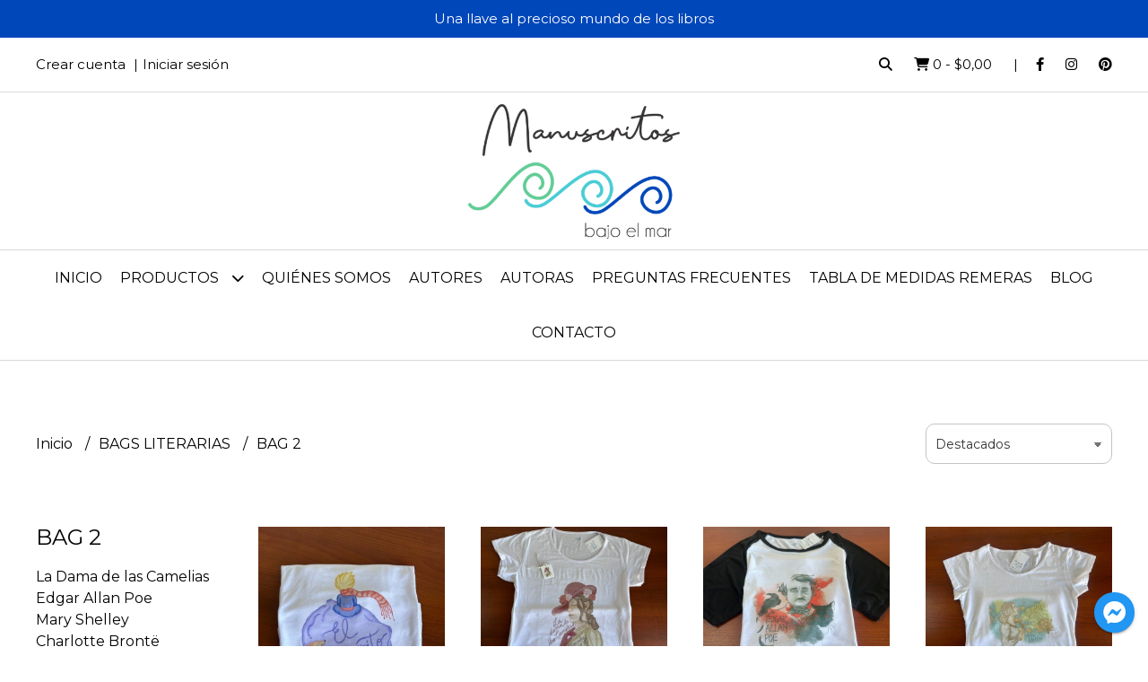

--- FILE ---
content_type: text/html; charset=UTF-8
request_url: https://www.manuscritosbajoelmar.com.ar/bags-literarias/bag-2
body_size: 29365
content:
<!DOCTYPE html>
<html lang="es">
<head>
    <meta charset="UTF-8">
    <meta name="viewport" content="width=device-width,user-scalable=no,initial-scale=1.0,minimum-scale=1.0,maximum-scale=1.0"/>
    <meta name="csrf-token" content="iOqnMOfA6MiCig5FqulHHs0bYi6fJ8yVUAaEpprM">
    <meta http-equiv="X-UA-Compatible" content="ie=edge">
            <meta name="p:domain_verify" content="68cee8071dde4ec4d7a802ff28259fa0"/>  
        <link rel="canonical" href="https://www.manuscritosbajoelmar.com.ar/bags-literarias/bag-2">
    <title>BAG 2 - Manuscritos bajo el mar</title>
    <meta name="description" content="Encontrá bag 2 al mejor precio en Manuscritos bajo el mar">
<meta property="og:url" content="https://www.manuscritosbajoelmar.com.ar/bags-literarias/bag-2"/>
<meta property="og:title" content="BAG 2"/>
<meta property="og:description" content="Encontrá bag 2 al mejor precio en Manuscritos bajo el mar"/>
<meta property="og:image" content="https://d22fxaf9t8d39k.cloudfront.net/8386375dccb6d0671631e45c66fa47ce1901293d9718eadcea83114048fca844102171.jpg"/>
    <link rel="stylesheet" href="https://cdn.jsdelivr.net/npm/uikit@3.5.10/dist/css/uikit.min.css" />
    <link rel="stylesheet" href="https://d2gsyhqn7794lh.cloudfront.net/all.min.css" />
    <link rel="stylesheet" href="https://fonts.googleapis.com/css2?family=Montserrat:wght@300;400;500;700&display=swap">
    <link rel="shortcut icon" href="https://d22fxaf9t8d39k.cloudfront.net/303b41206335f2bcf069e7290b0cca4b01bf1cd347f4657d0ff8ab99cedd2e84102171.png"/>
    <style type="text/css">
        .uk-h1, .uk-h2, .uk-h3, .uk-h4, .uk-h5, .uk-h6, .uk-heading-2xlarge, .uk-heading-large, .uk-heading-medium, .uk-heading-small, .uk-heading-xlarge, h1, h2, h3, h4, h5, h6 
        { 
            font-family: 'Montserrat', sans-serif; 
        }
        html, body, p, span, .field__label, .field__input, .field__textarea, .field__select 
        { 
            font-family: 'Montserrat', sans-serif; 
        }
        .background--primary, .background--primary-hover:hover
        { 
            background-color: #0047ba; 
        } 
        .text--primary, .text--primary-hover:hover, body
        { 
            color: #000000; 
        }
        .contrast_text--primary, .contrast_text--primary-hover:hover
        { 
            color: #ffffff; 
        }
        .checkbox__check:checked::before
        {
            border: solid #0047ba;
        }
        .checkbox__check:checked,.checkbox__check:checked:focus
        {
            border: 1px solid #0047ba; 
        }
        .checkbox__check:checked + .checkout__label-text
        {
            color: #0047ba;
        }
        .border--primary
        {
            border: solid #000000; 
        }
        .border-radius
        {
            border-radius: 10px;
        }
        .field__input.border-radius, .field__select.border-radius, .field__textarea.border-radius
        {
            border-radius: 10px;
        }
        .field__input.border-radius.field__input--right-button
        {
            border-top-right-radius: 0px;
            border-bottom-right-radius: 0px;
        }
    </style>
    <link rel="stylesheet" href="https://d2op8dwcequzql.cloudfront.net/assets/1.35.0/templates/aura/css/style.css"/>
                <script async src="https://www.googletagmanager.com/gtag/js?id=G-LD0WJNDTD9"></script>
        <script>
            window.dataLayer = window.dataLayer || [];
            function gtag(){ dataLayer.push(arguments); }
            gtag('js', new Date());
            gtag('config', "G-LD0WJNDTD9");
        </script>
                    <meta name="google-site-verification" content="TYDwBQtukZaIJbGQDb30GvasDkTPSgiYXbauiEiUHH0" />

<script>(function(w,d,s,l,i){w[l]=w[l]||[];w[l].push({'gtm.start':
new Date().getTime(),event:'gtm.js'});var f=d.getElementsByTagName(s)[0],
j=d.createElement(s),dl=l!='dataLayer'?'&l='+l:'';j.async=true;j.src=
'https://www.googletagmanager.com/gtm.js?id='+i+dl;f.parentNode.insertBefore(j,f);
})(window,document,'script','dataLayer','GTM-WPCT9CB');</script><script async src='https://hub.fromdoppler.com/public/dhtrack.js' type='text/javascript'></script><meta property='og:dp_store' content='empretienda'>  
    </head>
<body>

    
    <div id="mobile-menu-sidenav" class="mobile-menu-sidenav" uk-offcanvas="overlay: true; flip: false; mode: slide">
    <div class="mobile-menu-sidenav__offcanvas-bar uk-offcanvas-bar uk-offcanvas-bar--desktop-small uk-offcanvas-bar--mobile-small text--primary">
        <button class="mobile-menu-sidenav__offcanvas-close uk-offcanvas-close text--primary" type="button" uk-close></button>
        <div class="mobile-menu-sidenav__menu">
                <ul class="mobile-menu-sidenav__list uk-nav-default uk-nav-parent-icon" uk-nav>
                    <li class="mobile-menu-sidenav__list-item">
                        <a href="https://www.manuscritosbajoelmar.com.ar" class="mobile-menu-sidenav__item-link">Inicio</a>
                    </li>
                    <li class="mobile-menu-sidenav__list-item uk-parent">
                        <a href="/productos" class="mobile-menu-sidenav__item-link">Productos</a>
                                                    <ul class="mobile-menu-sidenav__sublist uk-nav-default uk-nav-sub uk-nav-parent-icon" uk-nav>
                <li class="mobile-menu-sidenav__list-item">
            <a href="https://www.manuscritosbajoelmar.com.ar/productos" class="mobile-menu-sidenav__item-link">
                Ver todo en Productos
            </a>
        </li>
                                            <li class="mobile-menu-sidenav__item-link uk-parent">
                    <a href="#" class="mobile-menu-sidenav__item-link">
                        COFRES LITERARIOS
                    </a>
                    <ul class="mobile-menu-sidenav__sublist uk-nav-default uk-nav-sub uk-nav-parent-icon" uk-nav>
            <li class="mobile-menu-sidenav__list-item">
            <a href="https://www.manuscritosbajoelmar.com.ar/cofres-literarios" class="mobile-menu-sidenav__item-link">
                Ver todo en COFRES LITERARIOS
            </a>
        </li>
                                                            <li class="mobile-menu-sidenav__item-link uk-parent">
                    <a href="#" class="mobile-menu-sidenav__item-link">
                        JADE
                    </a>
                    <ul class="mobile-menu-sidenav__sublist uk-nav-default uk-nav-sub uk-nav-parent-icon" uk-nav>
            <li class="mobile-menu-sidenav__list-item">
            <a href="https://www.manuscritosbajoelmar.com.ar/cofres-literarios/jade" class="mobile-menu-sidenav__item-link">
                Ver todo en JADE
            </a>
        </li>
                                                                        <li class="mobile-menu-sidenav__list-item">
                    <a href="https://www.manuscritosbajoelmar.com.ar/cofres-literarios/jade/louisa-may-alcott" class="mobile-menu-sidenav__item-link">
                        Louisa May Alcott
                    </a>
                </li>
                                                            <li class="mobile-menu-sidenav__list-item">
                    <a href="https://www.manuscritosbajoelmar.com.ar/cofres-literarios/jade/la-dama-de-las-camelias" class="mobile-menu-sidenav__item-link">
                        La Dama de las Camelias
                    </a>
                </li>
                                                            <li class="mobile-menu-sidenav__list-item">
                    <a href="https://www.manuscritosbajoelmar.com.ar/cofres-literarios/jade/edgar-allan-poe" class="mobile-menu-sidenav__item-link">
                        Edgar Allan Poe
                    </a>
                </li>
                                                            <li class="mobile-menu-sidenav__list-item">
                    <a href="https://www.manuscritosbajoelmar.com.ar/cofres-literarios/jade/mary-shelley" class="mobile-menu-sidenav__item-link">
                        Mary Shelley
                    </a>
                </li>
                                                            <li class="mobile-menu-sidenav__list-item">
                    <a href="https://www.manuscritosbajoelmar.com.ar/cofres-literarios/jade/charles-dickens" class="mobile-menu-sidenav__item-link">
                        Charles Dickens
                    </a>
                </li>
                                                            <li class="mobile-menu-sidenav__list-item">
                    <a href="https://www.manuscritosbajoelmar.com.ar/cofres-literarios/jade/charlotte-bronte" class="mobile-menu-sidenav__item-link">
                        Charlotte Brontë
                    </a>
                </li>
                                                            <li class="mobile-menu-sidenav__list-item">
                    <a href="https://www.manuscritosbajoelmar.com.ar/cofres-literarios/jade/el-principito" class="mobile-menu-sidenav__item-link">
                        El Principito
                    </a>
                </li>
                                                            <li class="mobile-menu-sidenav__list-item">
                    <a href="https://www.manuscritosbajoelmar.com.ar/cofres-literarios/jade/julio-cortazar" class="mobile-menu-sidenav__item-link">
                        Julio Cortázar
                    </a>
                </li>
                                                            <li class="mobile-menu-sidenav__list-item">
                    <a href="https://www.manuscritosbajoelmar.com.ar/cofres-literarios/jade/franz-kafka" class="mobile-menu-sidenav__item-link">
                        Franz Kafka
                    </a>
                </li>
                                                            <li class="mobile-menu-sidenav__list-item">
                    <a href="https://www.manuscritosbajoelmar.com.ar/cofres-literarios/jade/virginia-woolf" class="mobile-menu-sidenav__item-link">
                        Virginia Woolf
                    </a>
                </li>
                                                            <li class="mobile-menu-sidenav__list-item">
                    <a href="https://www.manuscritosbajoelmar.com.ar/cofres-literarios/jade/jane-austen" class="mobile-menu-sidenav__item-link">
                        Jane Austen
                    </a>
                </li>
                                                                                                                                                                                                                                                                                                                                                                                                                                                                                                                                                                                                                                                                                                                                                                                                                                                                                                                                                                                                                                                                                                                                                                                                                                                                                                                                                                                                                                                                                                                                                                                                                                                                                                                                                                                                                                                                                                                                                                                                                                                                                                                                                                                                </ul>                </li>
                                                                                                                                                                                                <li class="mobile-menu-sidenav__item-link uk-parent">
                    <a href="#" class="mobile-menu-sidenav__item-link">
                        ZAFIRO
                    </a>
                    <ul class="mobile-menu-sidenav__sublist uk-nav-default uk-nav-sub uk-nav-parent-icon" uk-nav>
            <li class="mobile-menu-sidenav__list-item">
            <a href="https://www.manuscritosbajoelmar.com.ar/cofres-literarios/zafiro" class="mobile-menu-sidenav__item-link">
                Ver todo en ZAFIRO
            </a>
        </li>
                                                                                                                                                                                                                        <li class="mobile-menu-sidenav__list-item">
                    <a href="https://www.manuscritosbajoelmar.com.ar/cofres-literarios/zafiro/louisa-may-alcott" class="mobile-menu-sidenav__item-link">
                        Louisa May Alcott
                    </a>
                </li>
                                                            <li class="mobile-menu-sidenav__list-item">
                    <a href="https://www.manuscritosbajoelmar.com.ar/cofres-literarios/zafiro/la-dama-de-las-camelias" class="mobile-menu-sidenav__item-link">
                        La Dama de las Camelias
                    </a>
                </li>
                                                            <li class="mobile-menu-sidenav__list-item">
                    <a href="https://www.manuscritosbajoelmar.com.ar/cofres-literarios/zafiro/edgar-allan-poe" class="mobile-menu-sidenav__item-link">
                        Edgar Allan Poe
                    </a>
                </li>
                                                            <li class="mobile-menu-sidenav__list-item">
                    <a href="https://www.manuscritosbajoelmar.com.ar/cofres-literarios/zafiro/mary-shelley" class="mobile-menu-sidenav__item-link">
                        Mary Shelley
                    </a>
                </li>
                                                            <li class="mobile-menu-sidenav__list-item">
                    <a href="https://www.manuscritosbajoelmar.com.ar/cofres-literarios/zafiro/charlotte-bronte" class="mobile-menu-sidenav__item-link">
                        Charlotte Brontë
                    </a>
                </li>
                                                            <li class="mobile-menu-sidenav__list-item">
                    <a href="https://www.manuscritosbajoelmar.com.ar/cofres-literarios/zafiro/julio-cortazar" class="mobile-menu-sidenav__item-link">
                        Julio Cortázar
                    </a>
                </li>
                                                            <li class="mobile-menu-sidenav__list-item">
                    <a href="https://www.manuscritosbajoelmar.com.ar/cofres-literarios/zafiro/franz-kafka" class="mobile-menu-sidenav__item-link">
                        Franz Kafka
                    </a>
                </li>
                                                            <li class="mobile-menu-sidenav__list-item">
                    <a href="https://www.manuscritosbajoelmar.com.ar/cofres-literarios/zafiro/virginia-woolf" class="mobile-menu-sidenav__item-link">
                        Virginia Woolf
                    </a>
                </li>
                                                            <li class="mobile-menu-sidenav__list-item">
                    <a href="https://www.manuscritosbajoelmar.com.ar/cofres-literarios/zafiro/jane-austen" class="mobile-menu-sidenav__item-link">
                        Jane Austen
                    </a>
                </li>
                                                                                                                                                                                                                                                                                                                                                                                                                                                                                                                                                                                                                                                                                                                                                                                                                                                                                                                                                                                                                                                                                                                                                                                                                                                                                                                                                                                                                                                                                                                                                                                                                                                                                                                                                                                                                                                                                                                                                                                                                                                                        </ul>                </li>
                                                                                                                                                                        <li class="mobile-menu-sidenav__item-link uk-parent">
                    <a href="#" class="mobile-menu-sidenav__item-link">
                        DIAMANTE
                    </a>
                    <ul class="mobile-menu-sidenav__sublist uk-nav-default uk-nav-sub uk-nav-parent-icon" uk-nav>
            <li class="mobile-menu-sidenav__list-item">
            <a href="https://www.manuscritosbajoelmar.com.ar/cofres-literarios/diamante" class="mobile-menu-sidenav__item-link">
                Ver todo en DIAMANTE
            </a>
        </li>
                                                                                                                                                                                                                                                                                                                                                <li class="mobile-menu-sidenav__list-item">
                    <a href="https://www.manuscritosbajoelmar.com.ar/cofres-literarios/diamante/louisa-may-alcott" class="mobile-menu-sidenav__item-link">
                        Louisa May Alcott
                    </a>
                </li>
                                                            <li class="mobile-menu-sidenav__list-item">
                    <a href="https://www.manuscritosbajoelmar.com.ar/cofres-literarios/diamante/la-dama-de-las-camelias" class="mobile-menu-sidenav__item-link">
                        La Dama de las Camelias
                    </a>
                </li>
                                                            <li class="mobile-menu-sidenav__list-item">
                    <a href="https://www.manuscritosbajoelmar.com.ar/cofres-literarios/diamante/edgar-allan-poe" class="mobile-menu-sidenav__item-link">
                        Edgar Allan Poe
                    </a>
                </li>
                                                            <li class="mobile-menu-sidenav__list-item">
                    <a href="https://www.manuscritosbajoelmar.com.ar/cofres-literarios/diamante/mary-shelley" class="mobile-menu-sidenav__item-link">
                        Mary Shelley
                    </a>
                </li>
                                                            <li class="mobile-menu-sidenav__list-item">
                    <a href="https://www.manuscritosbajoelmar.com.ar/cofres-literarios/diamante/charlotte-bronte" class="mobile-menu-sidenav__item-link">
                        Charlotte Brontë
                    </a>
                </li>
                                                            <li class="mobile-menu-sidenav__list-item">
                    <a href="https://www.manuscritosbajoelmar.com.ar/cofres-literarios/diamante/julio-cortazar" class="mobile-menu-sidenav__item-link">
                        Julio Cortázar
                    </a>
                </li>
                                                            <li class="mobile-menu-sidenav__list-item">
                    <a href="https://www.manuscritosbajoelmar.com.ar/cofres-literarios/diamante/franz-kafka" class="mobile-menu-sidenav__item-link">
                        Franz Kafka
                    </a>
                </li>
                                                            <li class="mobile-menu-sidenav__list-item">
                    <a href="https://www.manuscritosbajoelmar.com.ar/cofres-literarios/diamante/virginia-woolf" class="mobile-menu-sidenav__item-link">
                        Virginia Woolf
                    </a>
                </li>
                                                            <li class="mobile-menu-sidenav__list-item">
                    <a href="https://www.manuscritosbajoelmar.com.ar/cofres-literarios/diamante/jane-austen" class="mobile-menu-sidenav__item-link">
                        Jane Austen
                    </a>
                </li>
                                                                                                                                                                                                                                                                                                                                                                                                                                                                                                                                                                                                                                                                                                                                                                                                                                                                                                                                                                                                                                                                                                                                                                                                                                                                                                                                                                                                                                                                                                                                                                                                                                                                                                                                                                                                                                                                                                                                                </ul>                </li>
                                                                                                                                                                                                                                                                                                                                                                                                                                                                                                                                                                                                                                                                                                                                                                                                                                                                                                                                                                                                                                                                                                                                                                                                                                                                                                                                                                                                                                                                                                                                                                                                                                                                                                                                                                                                                                                                                                                                                                                                                                                            </ul>                </li>
                                                                                                                                                                                                                                                                                                                                                                                                                                                            <li class="mobile-menu-sidenav__item-link uk-parent">
                    <a href="#" class="mobile-menu-sidenav__item-link">
                        BAGS LITERARIAS
                    </a>
                    <ul class="mobile-menu-sidenav__sublist uk-nav-default uk-nav-sub uk-nav-parent-icon" uk-nav>
            <li class="mobile-menu-sidenav__list-item">
            <a href="https://www.manuscritosbajoelmar.com.ar/bags-literarias" class="mobile-menu-sidenav__item-link">
                Ver todo en BAGS LITERARIAS
            </a>
        </li>
                                                                                                                                                                                                                                                                                                                                                                                                                                                                        <li class="mobile-menu-sidenav__item-link uk-parent">
                    <a href="#" class="mobile-menu-sidenav__item-link">
                        BAG 1
                    </a>
                    <ul class="mobile-menu-sidenav__sublist uk-nav-default uk-nav-sub uk-nav-parent-icon" uk-nav>
            <li class="mobile-menu-sidenav__list-item">
            <a href="https://www.manuscritosbajoelmar.com.ar/bags-literarias/bag-1" class="mobile-menu-sidenav__item-link">
                Ver todo en BAG 1
            </a>
        </li>
                                                                                                                                                                                                                                                                                                                                                                                                                                                                                    <li class="mobile-menu-sidenav__list-item">
                    <a href="https://www.manuscritosbajoelmar.com.ar/bags-literarias/bag-1/la-dama-de-las-camelias" class="mobile-menu-sidenav__item-link">
                        La Dama de las Camelias
                    </a>
                </li>
                                                            <li class="mobile-menu-sidenav__list-item">
                    <a href="https://www.manuscritosbajoelmar.com.ar/bags-literarias/bag-1/edgar-allan-poe" class="mobile-menu-sidenav__item-link">
                        Edgar Allan Poe
                    </a>
                </li>
                                                            <li class="mobile-menu-sidenav__list-item">
                    <a href="https://www.manuscritosbajoelmar.com.ar/bags-literarias/bag-1/mary-shelley" class="mobile-menu-sidenav__item-link">
                        Mary Shelley
                    </a>
                </li>
                                                            <li class="mobile-menu-sidenav__list-item">
                    <a href="https://www.manuscritosbajoelmar.com.ar/bags-literarias/bag-1/charlotte-bronte" class="mobile-menu-sidenav__item-link">
                        Charlotte Brontë
                    </a>
                </li>
                                                            <li class="mobile-menu-sidenav__list-item">
                    <a href="https://www.manuscritosbajoelmar.com.ar/bags-literarias/bag-1/el-principito" class="mobile-menu-sidenav__item-link">
                        El Principito
                    </a>
                </li>
                                                            <li class="mobile-menu-sidenav__list-item">
                    <a href="https://www.manuscritosbajoelmar.com.ar/bags-literarias/bag-1/julio-cortazar" class="mobile-menu-sidenav__item-link">
                        Julio Cortázar
                    </a>
                </li>
                                                            <li class="mobile-menu-sidenav__list-item">
                    <a href="https://www.manuscritosbajoelmar.com.ar/bags-literarias/bag-1/franz-kafka" class="mobile-menu-sidenav__item-link">
                        Franz Kafka
                    </a>
                </li>
                                                            <li class="mobile-menu-sidenav__list-item">
                    <a href="https://www.manuscritosbajoelmar.com.ar/bags-literarias/bag-1/virginia-woolf" class="mobile-menu-sidenav__item-link">
                        Virginia Woolf
                    </a>
                </li>
                                                            <li class="mobile-menu-sidenav__list-item">
                    <a href="https://www.manuscritosbajoelmar.com.ar/bags-literarias/bag-1/jane-austen" class="mobile-menu-sidenav__item-link">
                        Jane Austen
                    </a>
                </li>
                                                                                                                                                                                                                                                                                                                                                                                                                                                                                                                                                                                                                                                                                                                                                                                                                                                                                                                                                                                                                                                                                                                                                                                                                                                                                                                                                                                                                                                                                                                                                                                                                                                                                                                                                                                                            </ul>                </li>
                                                                                                                                                                        <li class="mobile-menu-sidenav__item-link uk-parent">
                    <a href="#" class="mobile-menu-sidenav__item-link">
                        BAG 2
                    </a>
                    <ul class="mobile-menu-sidenav__sublist uk-nav-default uk-nav-sub uk-nav-parent-icon" uk-nav>
            <li class="mobile-menu-sidenav__list-item">
            <a href="https://www.manuscritosbajoelmar.com.ar/bags-literarias/bag-2" class="mobile-menu-sidenav__item-link">
                Ver todo en BAG 2
            </a>
        </li>
                                                                                                                                                                                                                                                                                                                                                                                                                                                                                                                                                                                                            <li class="mobile-menu-sidenav__list-item">
                    <a href="https://www.manuscritosbajoelmar.com.ar/bags-literarias/bag-2/la-dama-de-las-camelias" class="mobile-menu-sidenav__item-link">
                        La Dama de las Camelias
                    </a>
                </li>
                                                            <li class="mobile-menu-sidenav__list-item">
                    <a href="https://www.manuscritosbajoelmar.com.ar/bags-literarias/bag-2/edgar-allan-poe" class="mobile-menu-sidenav__item-link">
                        Edgar Allan Poe
                    </a>
                </li>
                                                            <li class="mobile-menu-sidenav__list-item">
                    <a href="https://www.manuscritosbajoelmar.com.ar/bags-literarias/bag-2/mary-shelley" class="mobile-menu-sidenav__item-link">
                        Mary Shelley
                    </a>
                </li>
                                                            <li class="mobile-menu-sidenav__list-item">
                    <a href="https://www.manuscritosbajoelmar.com.ar/bags-literarias/bag-2/charlotte-bronte" class="mobile-menu-sidenav__item-link">
                        Charlotte Brontë
                    </a>
                </li>
                                                            <li class="mobile-menu-sidenav__list-item">
                    <a href="https://www.manuscritosbajoelmar.com.ar/bags-literarias/bag-2/el-principito" class="mobile-menu-sidenav__item-link">
                        El Principito
                    </a>
                </li>
                                                            <li class="mobile-menu-sidenav__list-item">
                    <a href="https://www.manuscritosbajoelmar.com.ar/bags-literarias/bag-2/el-principito-ii" class="mobile-menu-sidenav__item-link">
                        El Principito II
                    </a>
                </li>
                                                            <li class="mobile-menu-sidenav__list-item">
                    <a href="https://www.manuscritosbajoelmar.com.ar/bags-literarias/bag-2/julio-cortazar" class="mobile-menu-sidenav__item-link">
                        Julio Cortázar
                    </a>
                </li>
                                                            <li class="mobile-menu-sidenav__list-item">
                    <a href="https://www.manuscritosbajoelmar.com.ar/bags-literarias/bag-2/franz-kafka" class="mobile-menu-sidenav__item-link">
                        Franz Kafka
                    </a>
                </li>
                                                            <li class="mobile-menu-sidenav__list-item">
                    <a href="https://www.manuscritosbajoelmar.com.ar/bags-literarias/bag-2/virginia-woolf" class="mobile-menu-sidenav__item-link">
                        Virginia Woolf
                    </a>
                </li>
                                                            <li class="mobile-menu-sidenav__list-item">
                    <a href="https://www.manuscritosbajoelmar.com.ar/bags-literarias/bag-2/jane-austen" class="mobile-menu-sidenav__item-link">
                        Jane Austen
                    </a>
                </li>
                                                                                                                                                                                                                                                                                                                                                                                                                                                                                                                                                                                                                                                                                                                                                                                                                                                                                                                                                                                                                                                                                                                                                                                                                                                                                                                                                                                                                                                                                                                                                                                                                                                                        </ul>                </li>
                                                                                                                                                                                    <li class="mobile-menu-sidenav__item-link uk-parent">
                    <a href="#" class="mobile-menu-sidenav__item-link">
                        BAG 3
                    </a>
                    <ul class="mobile-menu-sidenav__sublist uk-nav-default uk-nav-sub uk-nav-parent-icon" uk-nav>
            <li class="mobile-menu-sidenav__list-item">
            <a href="https://www.manuscritosbajoelmar.com.ar/bags-literarias/bag-3" class="mobile-menu-sidenav__item-link">
                Ver todo en BAG 3
            </a>
        </li>
                                                                                                                                                                                                                                                                                                                                                                                                                                                                                                                                                                                                                                                                                                                                                <li class="mobile-menu-sidenav__list-item">
                    <a href="https://www.manuscritosbajoelmar.com.ar/bags-literarias/bag-3/la-dama-de-las-camelias" class="mobile-menu-sidenav__item-link">
                        La Dama de las Camelias
                    </a>
                </li>
                                                            <li class="mobile-menu-sidenav__list-item">
                    <a href="https://www.manuscritosbajoelmar.com.ar/bags-literarias/bag-3/edgar-allan-poe" class="mobile-menu-sidenav__item-link">
                        Edgar Allan Poe
                    </a>
                </li>
                                                            <li class="mobile-menu-sidenav__list-item">
                    <a href="https://www.manuscritosbajoelmar.com.ar/bags-literarias/bag-3/mary-shelley" class="mobile-menu-sidenav__item-link">
                        Mary Shelley
                    </a>
                </li>
                                                            <li class="mobile-menu-sidenav__list-item">
                    <a href="https://www.manuscritosbajoelmar.com.ar/bags-literarias/bag-3/charlotte-bronte" class="mobile-menu-sidenav__item-link">
                        Charlotte Brontë
                    </a>
                </li>
                                                            <li class="mobile-menu-sidenav__list-item">
                    <a href="https://www.manuscritosbajoelmar.com.ar/bags-literarias/bag-3/el-principito" class="mobile-menu-sidenav__item-link">
                        El Principito
                    </a>
                </li>
                                                            <li class="mobile-menu-sidenav__list-item">
                    <a href="https://www.manuscritosbajoelmar.com.ar/bags-literarias/bag-3/julio-cortazar" class="mobile-menu-sidenav__item-link">
                        Julio Cortázar
                    </a>
                </li>
                                                            <li class="mobile-menu-sidenav__list-item">
                    <a href="https://www.manuscritosbajoelmar.com.ar/bags-literarias/bag-3/franz-kafka" class="mobile-menu-sidenav__item-link">
                        Franz Kafka
                    </a>
                </li>
                                                            <li class="mobile-menu-sidenav__list-item">
                    <a href="https://www.manuscritosbajoelmar.com.ar/bags-literarias/bag-3/virginia-woolf" class="mobile-menu-sidenav__item-link">
                        Virginia Woolf
                    </a>
                </li>
                                                            <li class="mobile-menu-sidenav__list-item">
                    <a href="https://www.manuscritosbajoelmar.com.ar/bags-literarias/bag-3/jane-austen" class="mobile-menu-sidenav__item-link">
                        Jane Austen
                    </a>
                </li>
                                                                                                                                                                                                                                                                                                                                                                                                                                                                                                                                                                                                                                                                                                                                                                                                                                                                                                                                                                                                                                                                                                                                                                                                                                                                                                                                                                                                                                                                                                                                                </ul>                </li>
                                                                                                                                                                        <li class="mobile-menu-sidenav__item-link uk-parent">
                    <a href="#" class="mobile-menu-sidenav__item-link">
                        MINI BAG
                    </a>
                    <ul class="mobile-menu-sidenav__sublist uk-nav-default uk-nav-sub uk-nav-parent-icon" uk-nav>
            <li class="mobile-menu-sidenav__list-item">
            <a href="https://www.manuscritosbajoelmar.com.ar/bags-literarias/mini-bag" class="mobile-menu-sidenav__item-link">
                Ver todo en MINI BAG
            </a>
        </li>
                                                                                                                                                                                                                                                                                                                                                                                                                                                                                                                                                                                                                                                                                                                                                                                                                                                                        <li class="mobile-menu-sidenav__list-item">
                    <a href="https://www.manuscritosbajoelmar.com.ar/bags-literarias/mini-bag/la-dama-de-las-camelias" class="mobile-menu-sidenav__item-link">
                        La Dama de las Camelias
                    </a>
                </li>
                                                            <li class="mobile-menu-sidenav__list-item">
                    <a href="https://www.manuscritosbajoelmar.com.ar/bags-literarias/mini-bag/edgar-allan-poe" class="mobile-menu-sidenav__item-link">
                        Edgar Allan Poe
                    </a>
                </li>
                                                            <li class="mobile-menu-sidenav__list-item">
                    <a href="https://www.manuscritosbajoelmar.com.ar/bags-literarias/mini-bag/mary-shelley" class="mobile-menu-sidenav__item-link">
                        Mary Shelley
                    </a>
                </li>
                                                            <li class="mobile-menu-sidenav__list-item">
                    <a href="https://www.manuscritosbajoelmar.com.ar/bags-literarias/mini-bag/charlotte-bronte" class="mobile-menu-sidenav__item-link">
                        Charlotte Brontë
                    </a>
                </li>
                                                            <li class="mobile-menu-sidenav__list-item">
                    <a href="https://www.manuscritosbajoelmar.com.ar/bags-literarias/mini-bag/el-principito" class="mobile-menu-sidenav__item-link">
                        El Principito
                    </a>
                </li>
                                                            <li class="mobile-menu-sidenav__list-item">
                    <a href="https://www.manuscritosbajoelmar.com.ar/bags-literarias/mini-bag/julio-cortazar" class="mobile-menu-sidenav__item-link">
                        Julio Cortázar
                    </a>
                </li>
                                                            <li class="mobile-menu-sidenav__list-item">
                    <a href="https://www.manuscritosbajoelmar.com.ar/bags-literarias/mini-bag/franz-kafka" class="mobile-menu-sidenav__item-link">
                        Franz Kafka
                    </a>
                </li>
                                                            <li class="mobile-menu-sidenav__list-item">
                    <a href="https://www.manuscritosbajoelmar.com.ar/bags-literarias/mini-bag/virginia-woolf" class="mobile-menu-sidenav__item-link">
                        Virginia Woolf
                    </a>
                </li>
                                                            <li class="mobile-menu-sidenav__list-item">
                    <a href="https://www.manuscritosbajoelmar.com.ar/bags-literarias/mini-bag/jane-austen" class="mobile-menu-sidenav__item-link">
                        Jane Austen
                    </a>
                </li>
                                                                                                                                                                                                                                                                                                                                                                                                                                                                                                                                                                                                                                                                                                                                                                                                                                                                                                                                                                                                                                                                                                                                                                                                                                                                                                                                                                                                                        </ul>                </li>
                                                                                                                                                                        <li class="mobile-menu-sidenav__item-link uk-parent">
                    <a href="#" class="mobile-menu-sidenav__item-link">
                        BAG INFANTIL
                    </a>
                    <ul class="mobile-menu-sidenav__sublist uk-nav-default uk-nav-sub uk-nav-parent-icon" uk-nav>
            <li class="mobile-menu-sidenav__list-item">
            <a href="https://www.manuscritosbajoelmar.com.ar/bags-literarias/bag-infantil" class="mobile-menu-sidenav__item-link">
                Ver todo en BAG INFANTIL
            </a>
        </li>
                                                                                                                                                                                                                                                                                                                                                                                                                                                                                                                                                                                                                                                                                                                                                                                                                                                                                                                                                                                                <li class="mobile-menu-sidenav__list-item">
                    <a href="https://www.manuscritosbajoelmar.com.ar/bags-literarias/bag-infantil/el-principito" class="mobile-menu-sidenav__item-link">
                        El principito
                    </a>
                </li>
                                                                                                                                                                                                                                                                                                                                                                                                                                                                                                                                                                                                                                                                                                                                                                                                                                                                                                                                                                                                                                                                                                                                                                                                                                                                                                                                                                                                </ul>                </li>
                                                                                                                                                                                                                                                                                                                                                                                                                                                                                                                                                                                                                                                                                                                                                                                                                                                                                                                                                                                                                                                                                                                                                                                                                                                                                                                                                                                                            </ul>                </li>
                                                                                                                                                                                                                                                                                                                                                                                                                                                                                                                                                                                                <li class="mobile-menu-sidenav__item-link uk-parent">
                    <a href="#" class="mobile-menu-sidenav__item-link">
                        BOX LITERARIAS
                    </a>
                    <ul class="mobile-menu-sidenav__sublist uk-nav-default uk-nav-sub uk-nav-parent-icon" uk-nav>
            <li class="mobile-menu-sidenav__list-item">
            <a href="https://www.manuscritosbajoelmar.com.ar/box-literarias" class="mobile-menu-sidenav__item-link">
                Ver todo en BOX LITERARIAS
            </a>
        </li>
                                                                                                                                                                                                                                                                                                                                                                                                                                                                                                                                                                                                                                                                                                                                                                                                                                                                                                                                                                                                                        <li class="mobile-menu-sidenav__item-link uk-parent">
                    <a href="#" class="mobile-menu-sidenav__item-link">
                        Cápsula Comfy
                    </a>
                    <ul class="mobile-menu-sidenav__sublist uk-nav-default uk-nav-sub uk-nav-parent-icon" uk-nav>
            <li class="mobile-menu-sidenav__list-item">
            <a href="https://www.manuscritosbajoelmar.com.ar/box-literarias/capsula-comfy" class="mobile-menu-sidenav__item-link">
                Ver todo en Cápsula Comfy
            </a>
        </li>
                                                                                                                                                                                                                                                                                                                                                                                                                                                                                                                                                                                                                                                                                                                                                                                                                                                                                                                                                                                                                                    <li class="mobile-menu-sidenav__list-item">
                    <a href="https://www.manuscritosbajoelmar.com.ar/box-literarias/capsula-comfy/virginia-woolf" class="mobile-menu-sidenav__item-link">
                        Virginia Woolf
                    </a>
                </li>
                                                            <li class="mobile-menu-sidenav__list-item">
                    <a href="https://www.manuscritosbajoelmar.com.ar/box-literarias/capsula-comfy/julio-cortazar" class="mobile-menu-sidenav__item-link">
                        Julio Cortázar
                    </a>
                </li>
                                                            <li class="mobile-menu-sidenav__list-item">
                    <a href="https://www.manuscritosbajoelmar.com.ar/box-literarias/capsula-comfy/julio-cortazar-ii" class="mobile-menu-sidenav__item-link">
                        Julio Cortázar II
                    </a>
                </li>
                                                            <li class="mobile-menu-sidenav__list-item">
                    <a href="https://www.manuscritosbajoelmar.com.ar/box-literarias/capsula-comfy/julio-cortazar-iii" class="mobile-menu-sidenav__item-link">
                        Julio Cortázar III
                    </a>
                </li>
                                                                                                                                                                                                                                                                                                                                                                                                                                                                                                                                                                                                                                                                                                                                                                                                                                                                                                                                                                                                                                                                                                                                                                                                                                                                                                                        </ul>                </li>
                                                                                                            <li class="mobile-menu-sidenav__item-link uk-parent">
                    <a href="#" class="mobile-menu-sidenav__item-link">
                        Cápsula Audaces
                    </a>
                    <ul class="mobile-menu-sidenav__sublist uk-nav-default uk-nav-sub uk-nav-parent-icon" uk-nav>
            <li class="mobile-menu-sidenav__list-item">
            <a href="https://www.manuscritosbajoelmar.com.ar/box-literarias/capsula-audaces" class="mobile-menu-sidenav__item-link">
                Ver todo en Cápsula Audaces
            </a>
        </li>
                                                                                                                                                                                                                                                                                                                                                                                                                                                                                                                                                                                                                                                                                                                                                                                                                                                                                                                                                                                                                                                                                                <li class="mobile-menu-sidenav__item-link uk-parent">
                    <a href="#" class="mobile-menu-sidenav__item-link">
                        Casual Literario
                    </a>
                    <ul class="mobile-menu-sidenav__sublist uk-nav-default uk-nav-sub uk-nav-parent-icon" uk-nav>
            <li class="mobile-menu-sidenav__list-item">
            <a href="https://www.manuscritosbajoelmar.com.ar/box-literarias/capsula-audaces/casual-literario" class="mobile-menu-sidenav__item-link">
                Ver todo en Casual Literario
            </a>
        </li>
                                                                                                                                                                                                                                                                                                                                                                                                                                                                                                                                                                                                                                                                                                                                                                                                                                                                                                                                                                                                                                                                                                            <li class="mobile-menu-sidenav__list-item">
                    <a href="https://www.manuscritosbajoelmar.com.ar/box-literarias/capsula-audaces/casual-literario/edgar-allan-poe" class="mobile-menu-sidenav__item-link">
                        Edgar Allan Poe
                    </a>
                </li>
                                                            <li class="mobile-menu-sidenav__list-item">
                    <a href="https://www.manuscritosbajoelmar.com.ar/box-literarias/capsula-audaces/casual-literario/julio-cortazar" class="mobile-menu-sidenav__item-link">
                        Julio Cortázar
                    </a>
                </li>
                                                            <li class="mobile-menu-sidenav__list-item">
                    <a href="https://www.manuscritosbajoelmar.com.ar/box-literarias/capsula-audaces/casual-literario/julio-cortazar-ii" class="mobile-menu-sidenav__item-link">
                        Julio Cortázar II
                    </a>
                </li>
                                                            <li class="mobile-menu-sidenav__list-item">
                    <a href="https://www.manuscritosbajoelmar.com.ar/box-literarias/capsula-audaces/casual-literario/julio-cortazar-iii" class="mobile-menu-sidenav__item-link">
                        Julio Cortázar III
                    </a>
                </li>
                                                            <li class="mobile-menu-sidenav__list-item">
                    <a href="https://www.manuscritosbajoelmar.com.ar/box-literarias/capsula-audaces/casual-literario/franz-kafka" class="mobile-menu-sidenav__item-link">
                        Franz Kafka
                    </a>
                </li>
                                                                                                                                                                                                                                                                                                                                                                                                                                                                                                                                                                                                                                                                                                                                                                                                                                                                                                                                                                                                                                                                                                                                                                                                                                    </ul>                </li>
                                                                                                                                                                                                                                                                                                                                                                                                                                                                                                                                                                                                                                                                                                                                                                                                                                                                                                                                                                                                                                                                                                                                                                                                                                                                                                </ul>                </li>
                                                                                                                                    <li class="mobile-menu-sidenav__item-link uk-parent">
                    <a href="#" class="mobile-menu-sidenav__item-link">
                        Cápsula Romántica
                    </a>
                    <ul class="mobile-menu-sidenav__sublist uk-nav-default uk-nav-sub uk-nav-parent-icon" uk-nav>
            <li class="mobile-menu-sidenav__list-item">
            <a href="https://www.manuscritosbajoelmar.com.ar/box-literarias/capsula-romantica" class="mobile-menu-sidenav__item-link">
                Ver todo en Cápsula Romántica
            </a>
        </li>
                                                                                                                                                                                                                                                                                                                                                                                                                                                                                                                                                                                                                                                                                                                                                                                                                                                                                                                                                                                                                                                                                                                                                                                    <li class="mobile-menu-sidenav__item-link uk-parent">
                    <a href="#" class="mobile-menu-sidenav__item-link">
                        Total Look Literario
                    </a>
                    <ul class="mobile-menu-sidenav__sublist uk-nav-default uk-nav-sub uk-nav-parent-icon" uk-nav>
            <li class="mobile-menu-sidenav__list-item">
            <a href="https://www.manuscritosbajoelmar.com.ar/box-literarias/capsula-romantica/total-look-literario" class="mobile-menu-sidenav__item-link">
                Ver todo en Total Look Literario
            </a>
        </li>
                                                                                                                                                                                                                                                                                                                                                                                                                                                                                                                                                                                                                                                                                                                                                                                                                                                                                                                                                                                                                                                                                                                                                                                                <li class="mobile-menu-sidenav__list-item">
                    <a href="https://www.manuscritosbajoelmar.com.ar/box-literarias/capsula-romantica/total-look-literario/la-dama-de-las-camelias" class="mobile-menu-sidenav__item-link">
                        La Dama de las Camelias
                    </a>
                </li>
                                                            <li class="mobile-menu-sidenav__list-item">
                    <a href="https://www.manuscritosbajoelmar.com.ar/box-literarias/capsula-romantica/total-look-literario/charlotte-bronte" class="mobile-menu-sidenav__item-link">
                        Charlotte Brontë
                    </a>
                </li>
                                                            <li class="mobile-menu-sidenav__list-item">
                    <a href="https://www.manuscritosbajoelmar.com.ar/box-literarias/capsula-romantica/total-look-literario/jane-austen" class="mobile-menu-sidenav__item-link">
                        Jane Austen
                    </a>
                </li>
                                                                                                                                                                                                                                                                                                                                                                                                                                                                                                                                                                                                                                                                                                                                                                                                                                                                                                                                                                                                                                                                                                                                                                        </ul>                </li>
                                                                                                <li class="mobile-menu-sidenav__item-link uk-parent">
                    <a href="#" class="mobile-menu-sidenav__item-link">
                        Aire Libre Literario
                    </a>
                    <ul class="mobile-menu-sidenav__sublist uk-nav-default uk-nav-sub uk-nav-parent-icon" uk-nav>
            <li class="mobile-menu-sidenav__list-item">
            <a href="https://www.manuscritosbajoelmar.com.ar/box-literarias/capsula-romantica/aire-libre-literario" class="mobile-menu-sidenav__item-link">
                Ver todo en Aire Libre Literario
            </a>
        </li>
                                                                                                                                                                                                                                                                                                                                                                                                                                                                                                                                                                                                                                                                                                                                                                                                                                                                                                                                                                                                                                                                                                                                                                                                                                                <li class="mobile-menu-sidenav__list-item">
                    <a href="https://www.manuscritosbajoelmar.com.ar/box-literarias/capsula-romantica/aire-libre-literario/la-dama-de-las-camelias" class="mobile-menu-sidenav__item-link">
                        La Dama de las Camelias
                    </a>
                </li>
                                                            <li class="mobile-menu-sidenav__list-item">
                    <a href="https://www.manuscritosbajoelmar.com.ar/box-literarias/capsula-romantica/aire-libre-literario/charlotte-bronte" class="mobile-menu-sidenav__item-link">
                        Charlotte Brontë
                    </a>
                </li>
                                                            <li class="mobile-menu-sidenav__list-item">
                    <a href="https://www.manuscritosbajoelmar.com.ar/box-literarias/capsula-romantica/aire-libre-literario/jane-austen" class="mobile-menu-sidenav__item-link">
                        Jane Austen
                    </a>
                </li>
                                                                                                                                                                                                                                                                                                                                                                                                                                                                                                                                                                                                                                                                                                                                                                                                                                                                                                                                                                                                                                                                                                                        </ul>                </li>
                                                                                                                                                                                                                                                                                                                                                                                                                                                                                                                                                                                                                                                                                                                                                                                                                                                                                                                                                                                                                                                                                                                                                            </ul>                </li>
                                                                                                                                                            <li class="mobile-menu-sidenav__item-link uk-parent">
                    <a href="#" class="mobile-menu-sidenav__item-link">
                        Cápsula Pioneras
                    </a>
                    <ul class="mobile-menu-sidenav__sublist uk-nav-default uk-nav-sub uk-nav-parent-icon" uk-nav>
            <li class="mobile-menu-sidenav__list-item">
            <a href="https://www.manuscritosbajoelmar.com.ar/box-literarias/capsula-pioneras" class="mobile-menu-sidenav__item-link">
                Ver todo en Cápsula Pioneras
            </a>
        </li>
                                                                                                                                                                                                                                                                                                                                                                                                                                                                                                                                                                                                                                                                                                                                                                                                                                                                                                                                                                                                                                                                                                                                                                                                                                                                                                <li class="mobile-menu-sidenav__item-link uk-parent">
                    <a href="#" class="mobile-menu-sidenav__item-link">
                        Total Look Literario
                    </a>
                    <ul class="mobile-menu-sidenav__sublist uk-nav-default uk-nav-sub uk-nav-parent-icon" uk-nav>
            <li class="mobile-menu-sidenav__list-item">
            <a href="https://www.manuscritosbajoelmar.com.ar/box-literarias/capsula-pioneras/total-look-literario" class="mobile-menu-sidenav__item-link">
                Ver todo en Total Look Literario
            </a>
        </li>
                                                                                                                                                                                                                                                                                                                                                                                                                                                                                                                                                                                                                                                                                                                                                                                                                                                                                                                                                                                                                                                                                                                                                                                                                                                                                                            <li class="mobile-menu-sidenav__list-item">
                    <a href="https://www.manuscritosbajoelmar.com.ar/box-literarias/capsula-pioneras/total-look-literario/mary-shelley" class="mobile-menu-sidenav__item-link">
                        Mary Shelley
                    </a>
                </li>
                                                            <li class="mobile-menu-sidenav__list-item">
                    <a href="https://www.manuscritosbajoelmar.com.ar/box-literarias/capsula-pioneras/total-look-literario/virginia-woolf" class="mobile-menu-sidenav__item-link">
                        Virginia Woolf
                    </a>
                </li>
                                                                                                                                                                                                                                                                                                                                                                                                                                                                                                                                                                                                                                                                                                                                                                                                                                                                                                                                                                                                                                                                        </ul>                </li>
                                                                                    <li class="mobile-menu-sidenav__item-link uk-parent">
                    <a href="#" class="mobile-menu-sidenav__item-link">
                        Aire Libre Literario
                    </a>
                    <ul class="mobile-menu-sidenav__sublist uk-nav-default uk-nav-sub uk-nav-parent-icon" uk-nav>
            <li class="mobile-menu-sidenav__list-item">
            <a href="https://www.manuscritosbajoelmar.com.ar/box-literarias/capsula-pioneras/aire-libre-literario" class="mobile-menu-sidenav__item-link">
                Ver todo en Aire Libre Literario
            </a>
        </li>
                                                                                                                                                                                                                                                                                                                                                                                                                                                                                                                                                                                                                                                                                                                                                                                                                                                                                                                                                                                                                                                                                                                                                                                                                                                                                                                                                <li class="mobile-menu-sidenav__list-item">
                    <a href="https://www.manuscritosbajoelmar.com.ar/box-literarias/capsula-pioneras/aire-libre-literario/mary-shelley" class="mobile-menu-sidenav__item-link">
                        Mary Shelley
                    </a>
                </li>
                                                            <li class="mobile-menu-sidenav__list-item">
                    <a href="https://www.manuscritosbajoelmar.com.ar/box-literarias/capsula-pioneras/aire-libre-literario/virginia-woolf" class="mobile-menu-sidenav__item-link">
                        Virginia Woolf
                    </a>
                </li>
                                                                                                                                                                                                                                                                                                                                                                                                                                                                                                                                                                                                                                                                                                                                                                                                                                                                                                                                                                                                                                    </ul>                </li>
                                                                                                                                                                                                                                                                                                                                                                                                                                                                                                                                                                                                                                                                                                                                                                                                                                                                                                                                                                                                                                                            </ul>                </li>
                                                                                                                                    <li class="mobile-menu-sidenav__item-link uk-parent">
                    <a href="#" class="mobile-menu-sidenav__item-link">
                        Cápsula Hora del té
                    </a>
                    <ul class="mobile-menu-sidenav__sublist uk-nav-default uk-nav-sub uk-nav-parent-icon" uk-nav>
            <li class="mobile-menu-sidenav__list-item">
            <a href="https://www.manuscritosbajoelmar.com.ar/box-literarias/capsula-hora-del-te" class="mobile-menu-sidenav__item-link">
                Ver todo en Cápsula Hora del té
            </a>
        </li>
                                                                                                                                                                                                                                                                                                                                                                                                                                                                                                                                                                                                                                                                                                                                                                                                                                                                                                                                                                                                                                                                                                                                                                                                                                                                                                                                                                                    <li class="mobile-menu-sidenav__list-item">
                    <a href="https://www.manuscritosbajoelmar.com.ar/box-literarias/capsula-hora-del-te/la-dama-de-las-camelias" class="mobile-menu-sidenav__item-link">
                        La Dama de las Camelias
                    </a>
                </li>
                                                            <li class="mobile-menu-sidenav__list-item">
                    <a href="https://www.manuscritosbajoelmar.com.ar/box-literarias/capsula-hora-del-te/edgar-allan-poe" class="mobile-menu-sidenav__item-link">
                        Edgar Allan Poe
                    </a>
                </li>
                                                            <li class="mobile-menu-sidenav__list-item">
                    <a href="https://www.manuscritosbajoelmar.com.ar/box-literarias/capsula-hora-del-te/mary-shelley" class="mobile-menu-sidenav__item-link">
                        Mary Shelley
                    </a>
                </li>
                                                            <li class="mobile-menu-sidenav__list-item">
                    <a href="https://www.manuscritosbajoelmar.com.ar/box-literarias/capsula-hora-del-te/charlotte-bronte" class="mobile-menu-sidenav__item-link">
                        Charlotte Brontë
                    </a>
                </li>
                                                            <li class="mobile-menu-sidenav__list-item">
                    <a href="https://www.manuscritosbajoelmar.com.ar/box-literarias/capsula-hora-del-te/el-principito" class="mobile-menu-sidenav__item-link">
                        El Principito
                    </a>
                </li>
                                                            <li class="mobile-menu-sidenav__list-item">
                    <a href="https://www.manuscritosbajoelmar.com.ar/box-literarias/capsula-hora-del-te/julio-cortazar" class="mobile-menu-sidenav__item-link">
                        Julio Cortázar
                    </a>
                </li>
                                                            <li class="mobile-menu-sidenav__list-item">
                    <a href="https://www.manuscritosbajoelmar.com.ar/box-literarias/capsula-hora-del-te/franz-kafka" class="mobile-menu-sidenav__item-link">
                        Franz Kafka
                    </a>
                </li>
                                                            <li class="mobile-menu-sidenav__list-item">
                    <a href="https://www.manuscritosbajoelmar.com.ar/box-literarias/capsula-hora-del-te/virginia-woolf" class="mobile-menu-sidenav__item-link">
                        Virginia Woolf
                    </a>
                </li>
                                                            <li class="mobile-menu-sidenav__list-item">
                    <a href="https://www.manuscritosbajoelmar.com.ar/box-literarias/capsula-hora-del-te/jane-austen" class="mobile-menu-sidenav__item-link">
                        Jane Austen
                    </a>
                </li>
                                                                                                                                                                                                                                                                                                                                                                                                                                                                                                                                                                                                                                                                                                                                                                                                                                                                                                            </ul>                </li>
                                                                                                                                                                                                                                                                                                                                                                                                                                                                                                                                                                                                                                                                                                                                                                                                                                                                                                                                                                                                                        </ul>                </li>
                                                                                                                                                                                                                                                                                                                                                                                                                                                                                                                                    <li class="mobile-menu-sidenav__item-link uk-parent">
                    <a href="#" class="mobile-menu-sidenav__item-link">
                        LIBRERÍA
                    </a>
                    <ul class="mobile-menu-sidenav__sublist uk-nav-default uk-nav-sub uk-nav-parent-icon" uk-nav>
            <li class="mobile-menu-sidenav__list-item">
            <a href="https://www.manuscritosbajoelmar.com.ar/libreria" class="mobile-menu-sidenav__item-link">
                Ver todo en LIBRERÍA
            </a>
        </li>
                                                                                                                                                                                                                                                                                                                                                                                                                                                                                                                                                                                                                                                                                                                                                                                                                                                                                                                                                                                                                                                                                                                                                                                                                                                                                                                                                                                                                                                                                                            <li class="mobile-menu-sidenav__list-item">
                    <a href="https://www.manuscritosbajoelmar.com.ar/libreria/agenda-2026" class="mobile-menu-sidenav__item-link">
                        AGENDA 2026
                    </a>
                </li>
                                                            <li class="mobile-menu-sidenav__list-item">
                    <a href="https://www.manuscritosbajoelmar.com.ar/libreria/box-agenda-2026" class="mobile-menu-sidenav__item-link">
                        Box Agenda 2026
                    </a>
                </li>
                                                            <li class="mobile-menu-sidenav__list-item">
                    <a href="https://www.manuscritosbajoelmar.com.ar/libreria/libros-secretos" class="mobile-menu-sidenav__item-link">
                        Libros secretos
                    </a>
                </li>
                                                            <li class="mobile-menu-sidenav__list-item">
                    <a href="https://www.manuscritosbajoelmar.com.ar/libreria/cuadernos" class="mobile-menu-sidenav__item-link">
                        Cuadernos
                    </a>
                </li>
                                                            <li class="mobile-menu-sidenav__list-item">
                    <a href="https://www.manuscritosbajoelmar.com.ar/libreria/libretas" class="mobile-menu-sidenav__item-link">
                        Libretas
                    </a>
                </li>
                                                            <li class="mobile-menu-sidenav__list-item">
                    <a href="https://www.manuscritosbajoelmar.com.ar/libreria/pack-postales" class="mobile-menu-sidenav__item-link">
                        PACK Postales
                    </a>
                </li>
                                                                                                                                                                                                                                                                                                                                                                                                                                                                                                                                                                                                                                                                                                                                                                                                                        </ul>                </li>
                                                                                                                                    <li class="mobile-menu-sidenav__item-link uk-parent">
                    <a href="#" class="mobile-menu-sidenav__item-link">
                        TEXTIL
                    </a>
                    <ul class="mobile-menu-sidenav__sublist uk-nav-default uk-nav-sub uk-nav-parent-icon" uk-nav>
            <li class="mobile-menu-sidenav__list-item">
            <a href="https://www.manuscritosbajoelmar.com.ar/textil" class="mobile-menu-sidenav__item-link">
                Ver todo en TEXTIL
            </a>
        </li>
                                                                                                                                                                                                                                                                                                                                                                                                                                                                                                                                                                                                                                                                                                                                                                                                                                                                                                                                                                                                                                                                                                                                                                                                                                                                                                                                                                                                                                                                                                                                                                                                <li class="mobile-menu-sidenav__item-link uk-parent">
                    <a href="#" class="mobile-menu-sidenav__item-link">
                        Remeras
                    </a>
                    <ul class="mobile-menu-sidenav__sublist uk-nav-default uk-nav-sub uk-nav-parent-icon" uk-nav>
            <li class="mobile-menu-sidenav__list-item">
            <a href="https://www.manuscritosbajoelmar.com.ar/textil/remeras" class="mobile-menu-sidenav__item-link">
                Ver todo en Remeras
            </a>
        </li>
                                                                                                                                                                                                                                                                                                                                                                                                                                                                                                                                                                                                                                                                                                                                                                                                                                                                                                                                                                                                                                                                                                                                                                                                                                                                                                                                                                                                                                                                                                                                                                                                            <li class="mobile-menu-sidenav__list-item">
                    <a href="https://www.manuscritosbajoelmar.com.ar/textil/remeras/la-dama-de-las-camelias" class="mobile-menu-sidenav__item-link">
                        La Dama de las Camelias
                    </a>
                </li>
                                                            <li class="mobile-menu-sidenav__list-item">
                    <a href="https://www.manuscritosbajoelmar.com.ar/textil/remeras/edgar-allan-poe" class="mobile-menu-sidenav__item-link">
                        Edgar Allan Poe
                    </a>
                </li>
                                                            <li class="mobile-menu-sidenav__list-item">
                    <a href="https://www.manuscritosbajoelmar.com.ar/textil/remeras/edgar-allan-poe-ii" class="mobile-menu-sidenav__item-link">
                        Edgar Allan Poe II
                    </a>
                </li>
                                                            <li class="mobile-menu-sidenav__list-item">
                    <a href="https://www.manuscritosbajoelmar.com.ar/textil/remeras/mary-shelley" class="mobile-menu-sidenav__item-link">
                        Mary Shelley
                    </a>
                </li>
                                                            <li class="mobile-menu-sidenav__list-item">
                    <a href="https://www.manuscritosbajoelmar.com.ar/textil/remeras/charlotte-bronte" class="mobile-menu-sidenav__item-link">
                        Charlotte Brontë
                    </a>
                </li>
                                                            <li class="mobile-menu-sidenav__list-item">
                    <a href="https://www.manuscritosbajoelmar.com.ar/textil/remeras/el-principito" class="mobile-menu-sidenav__item-link">
                        El Principito
                    </a>
                </li>
                                                            <li class="mobile-menu-sidenav__list-item">
                    <a href="https://www.manuscritosbajoelmar.com.ar/textil/remeras/el-principito-ii" class="mobile-menu-sidenav__item-link">
                        El Principito II
                    </a>
                </li>
                                                            <li class="mobile-menu-sidenav__list-item">
                    <a href="https://www.manuscritosbajoelmar.com.ar/textil/remeras/el-principito-iii" class="mobile-menu-sidenav__item-link">
                        El Principito III
                    </a>
                </li>
                                                            <li class="mobile-menu-sidenav__list-item">
                    <a href="https://www.manuscritosbajoelmar.com.ar/textil/remeras/julio-cortazar" class="mobile-menu-sidenav__item-link">
                        Julio Cortázar
                    </a>
                </li>
                                                            <li class="mobile-menu-sidenav__list-item">
                    <a href="https://www.manuscritosbajoelmar.com.ar/textil/remeras/julio-cortazar-ii" class="mobile-menu-sidenav__item-link">
                        Julio Cortázar II
                    </a>
                </li>
                                                            <li class="mobile-menu-sidenav__list-item">
                    <a href="https://www.manuscritosbajoelmar.com.ar/textil/remeras/julio-cortazar-iii" class="mobile-menu-sidenav__item-link">
                        Julio Cortázar III
                    </a>
                </li>
                                                            <li class="mobile-menu-sidenav__list-item">
                    <a href="https://www.manuscritosbajoelmar.com.ar/textil/remeras/julio-cortazar-iv" class="mobile-menu-sidenav__item-link">
                        Julio Cortázar IV
                    </a>
                </li>
                                                            <li class="mobile-menu-sidenav__list-item">
                    <a href="https://www.manuscritosbajoelmar.com.ar/textil/remeras/franz-kafka" class="mobile-menu-sidenav__item-link">
                        Franz Kafka
                    </a>
                </li>
                                                            <li class="mobile-menu-sidenav__list-item">
                    <a href="https://www.manuscritosbajoelmar.com.ar/textil/remeras/virginia-woolf" class="mobile-menu-sidenav__item-link">
                        Virginia Woolf
                    </a>
                </li>
                                                            <li class="mobile-menu-sidenav__list-item">
                    <a href="https://www.manuscritosbajoelmar.com.ar/textil/remeras/jane-austen" class="mobile-menu-sidenav__item-link">
                        Jane Austen
                    </a>
                </li>
                                                            <li class="mobile-menu-sidenav__item-link uk-parent">
                    <a href="#" class="mobile-menu-sidenav__item-link">
                        Cápsula Campeones del Mundo
                    </a>
                    <ul class="mobile-menu-sidenav__sublist uk-nav-default uk-nav-sub uk-nav-parent-icon" uk-nav>
            <li class="mobile-menu-sidenav__list-item">
            <a href="https://www.manuscritosbajoelmar.com.ar/textil/remeras/capsula-campeones-del-mundo" class="mobile-menu-sidenav__item-link">
                Ver todo en Cápsula Campeones del Mundo
            </a>
        </li>
                                                                                                                                                                                                                                                                                                                                                                                                                                                                                                                                                                                                                                                                                                                                                                                                                                                                                                                                                                                                                                                                                                                                                                                                                                                                                                                                                                                                                                                                                                                                                                                                                                                                                                                                                                                                            <li class="mobile-menu-sidenav__list-item">
                    <a href="https://www.manuscritosbajoelmar.com.ar/textil/remeras/capsula-campeones-del-mundo/campeones-del-mundo" class="mobile-menu-sidenav__item-link">
                        Campeones del Mundo
                    </a>
                </li>
                                                            <li class="mobile-menu-sidenav__list-item">
                    <a href="https://www.manuscritosbajoelmar.com.ar/textil/remeras/capsula-campeones-del-mundo/campeones-del-mundo-ii" class="mobile-menu-sidenav__item-link">
                        Campeones del Mundo II
                    </a>
                </li>
                                                            <li class="mobile-menu-sidenav__list-item">
                    <a href="https://www.manuscritosbajoelmar.com.ar/textil/remeras/capsula-campeones-del-mundo/campeones-del-mundo-iii" class="mobile-menu-sidenav__item-link">
                        Campeones del Mundo III
                    </a>
                </li>
                                                            <li class="mobile-menu-sidenav__list-item">
                    <a href="https://www.manuscritosbajoelmar.com.ar/textil/remeras/capsula-campeones-del-mundo/campeones-del-mundo-iv" class="mobile-menu-sidenav__item-link">
                        Campeones del Mundo IV
                    </a>
                </li>
                                                                                                                                                                                                                                                                                                                                                                                                                                                                                                                                                </ul>                </li>
                                                                                                                                                                                                                                                                                                                                                                                                                                                                                                                                                                                                </ul>                </li>
                                                                                                                                                                                                                                                                                                            <li class="mobile-menu-sidenav__item-link uk-parent">
                    <a href="#" class="mobile-menu-sidenav__item-link">
                        Totebags
                    </a>
                    <ul class="mobile-menu-sidenav__sublist uk-nav-default uk-nav-sub uk-nav-parent-icon" uk-nav>
            <li class="mobile-menu-sidenav__list-item">
            <a href="https://www.manuscritosbajoelmar.com.ar/textil/totebags" class="mobile-menu-sidenav__item-link">
                Ver todo en Totebags
            </a>
        </li>
                                                                                                                                                                                                                                                                                                                                                                                                                                                                                                                                                                                                                                                                                                                                                                                                                                                                                                                                                                                                                                                                                                                                                                                                                                                                                                                                                                                                                                                                                                                                                                                                                                                                                                                                                                                                                                                                        <li class="mobile-menu-sidenav__list-item">
                    <a href="https://www.manuscritosbajoelmar.com.ar/textil/totebags/biblioteca" class="mobile-menu-sidenav__item-link">
                        Biblioteca
                    </a>
                </li>
                                                            <li class="mobile-menu-sidenav__list-item">
                    <a href="https://www.manuscritosbajoelmar.com.ar/textil/totebags/fotografia" class="mobile-menu-sidenav__item-link">
                        Fotografía
                    </a>
                </li>
                                                            <li class="mobile-menu-sidenav__list-item">
                    <a href="https://www.manuscritosbajoelmar.com.ar/textil/totebags/limonada" class="mobile-menu-sidenav__item-link">
                        Limonada
                    </a>
                </li>
                                                            <li class="mobile-menu-sidenav__list-item">
                    <a href="https://www.manuscritosbajoelmar.com.ar/textil/totebags/macarons" class="mobile-menu-sidenav__item-link">
                        Macarons
                    </a>
                </li>
                                                            <li class="mobile-menu-sidenav__list-item">
                    <a href="https://www.manuscritosbajoelmar.com.ar/textil/totebags/escritorio" class="mobile-menu-sidenav__item-link">
                        Escritorio
                    </a>
                </li>
                                                            <li class="mobile-menu-sidenav__list-item">
                    <a href="https://www.manuscritosbajoelmar.com.ar/textil/totebags/escritos" class="mobile-menu-sidenav__item-link">
                        Escritos
                    </a>
                </li>
                                                            <li class="mobile-menu-sidenav__list-item">
                    <a href="https://www.manuscritosbajoelmar.com.ar/textil/totebags/gatito" class="mobile-menu-sidenav__item-link">
                        Gatito
                    </a>
                </li>
                                                            <li class="mobile-menu-sidenav__list-item">
                    <a href="https://www.manuscritosbajoelmar.com.ar/textil/totebags/mundo" class="mobile-menu-sidenav__item-link">
                        Mundo
                    </a>
                </li>
                                                            <li class="mobile-menu-sidenav__list-item">
                    <a href="https://www.manuscritosbajoelmar.com.ar/textil/totebags/pajarito" class="mobile-menu-sidenav__item-link">
                        Pajarito
                    </a>
                </li>
                                                            <li class="mobile-menu-sidenav__list-item">
                    <a href="https://www.manuscritosbajoelmar.com.ar/textil/totebags/la-dama-de-las-camelias" class="mobile-menu-sidenav__item-link">
                        La Dama de las Camelias
                    </a>
                </li>
                                                            <li class="mobile-menu-sidenav__list-item">
                    <a href="https://www.manuscritosbajoelmar.com.ar/textil/totebags/edgar-allan-poe" class="mobile-menu-sidenav__item-link">
                        Edgar Allan Poe
                    </a>
                </li>
                                                            <li class="mobile-menu-sidenav__list-item">
                    <a href="https://www.manuscritosbajoelmar.com.ar/textil/totebags/mary-shelley" class="mobile-menu-sidenav__item-link">
                        Mary Shelley
                    </a>
                </li>
                                                            <li class="mobile-menu-sidenav__list-item">
                    <a href="https://www.manuscritosbajoelmar.com.ar/textil/totebags/charlotte-bronte" class="mobile-menu-sidenav__item-link">
                        Charlotte Brontë
                    </a>
                </li>
                                                            <li class="mobile-menu-sidenav__list-item">
                    <a href="https://www.manuscritosbajoelmar.com.ar/textil/totebags/el-principito" class="mobile-menu-sidenav__item-link">
                        El Principito
                    </a>
                </li>
                                                            <li class="mobile-menu-sidenav__list-item">
                    <a href="https://www.manuscritosbajoelmar.com.ar/textil/totebags/julio-cortazar" class="mobile-menu-sidenav__item-link">
                        Julio Cortázar
                    </a>
                </li>
                                                            <li class="mobile-menu-sidenav__list-item">
                    <a href="https://www.manuscritosbajoelmar.com.ar/textil/totebags/franz-kafka" class="mobile-menu-sidenav__item-link">
                        Franz Kafka
                    </a>
                </li>
                                                            <li class="mobile-menu-sidenav__list-item">
                    <a href="https://www.manuscritosbajoelmar.com.ar/textil/totebags/virginia-woolf" class="mobile-menu-sidenav__item-link">
                        Virginia Woolf
                    </a>
                </li>
                                                            <li class="mobile-menu-sidenav__list-item">
                    <a href="https://www.manuscritosbajoelmar.com.ar/textil/totebags/jane-austen" class="mobile-menu-sidenav__item-link">
                        Jane Austen
                    </a>
                </li>
                                                                                                                                                                                                                                                                                                            </ul>                </li>
                                                                                                                                                                                                                                                                                    <li class="mobile-menu-sidenav__item-link uk-parent">
                    <a href="#" class="mobile-menu-sidenav__item-link">
                        Medias
                    </a>
                    <ul class="mobile-menu-sidenav__sublist uk-nav-default uk-nav-sub uk-nav-parent-icon" uk-nav>
            <li class="mobile-menu-sidenav__list-item">
            <a href="https://www.manuscritosbajoelmar.com.ar/textil/medias" class="mobile-menu-sidenav__item-link">
                Ver todo en Medias
            </a>
        </li>
                                                                                                                                                                                                                                                                                                                                                                                                                                                                                                                                                                                                                                                                                                                                                                                                                                                                                                                                                                                                                                                                                                                                                                                                                                                                                                                                                                                                                                                                                                                                                                                                                                                                                                                                                                                                                                                                                                                                                                                                                                                                                                            <li class="mobile-menu-sidenav__list-item">
                    <a href="https://www.manuscritosbajoelmar.com.ar/textil/medias/julio-cortazar" class="mobile-menu-sidenav__item-link">
                        Julio Cortázar
                    </a>
                </li>
                                                            <li class="mobile-menu-sidenav__list-item">
                    <a href="https://www.manuscritosbajoelmar.com.ar/textil/medias/virginia-woolf" class="mobile-menu-sidenav__item-link">
                        Virginia Woolf
                    </a>
                </li>
                                                                                                                                                                                                                                                                        </ul>                </li>
                                                                                                                                                                                                                                                                                                </ul>                </li>
                                                                                                                                                                                                                                                                                                                                                                                                                                                                                                                                                                                                <li class="mobile-menu-sidenav__item-link uk-parent">
                    <a href="#" class="mobile-menu-sidenav__item-link">
                        BAZAR
                    </a>
                    <ul class="mobile-menu-sidenav__sublist uk-nav-default uk-nav-sub uk-nav-parent-icon" uk-nav>
            <li class="mobile-menu-sidenav__list-item">
            <a href="https://www.manuscritosbajoelmar.com.ar/bazar" class="mobile-menu-sidenav__item-link">
                Ver todo en BAZAR
            </a>
        </li>
                                                                                                                                                                                                                                                                                                                                                                                                                                                                                                                                                                                                                                                                                                                                                                                                                                                                                                                                                                                                                                                                                                                                                                                                                                                                                                                                                                                                                                                                                                                                                                                                                                                                                                                                                                                                                                                                                                                                                                                                                                                                                                                                                <li class="mobile-menu-sidenav__item-link uk-parent">
                    <a href="#" class="mobile-menu-sidenav__item-link">
                        Botebags
                    </a>
                    <ul class="mobile-menu-sidenav__sublist uk-nav-default uk-nav-sub uk-nav-parent-icon" uk-nav>
            <li class="mobile-menu-sidenav__list-item">
            <a href="https://www.manuscritosbajoelmar.com.ar/bazar/botebags" class="mobile-menu-sidenav__item-link">
                Ver todo en Botebags
            </a>
        </li>
                                                                                                                                                                                                                                                                                                                                                                                                                                                                                                                                                                                                                                                                                                                                                                                                                                                                                                                                                                                                                                                                                                                                                                                                                                                                                                                                                                                                                                                                                                                                                                                                                                                                                                                                                                                                                                                                                                                                                                                                                                                                                                                                                            <li class="mobile-menu-sidenav__list-item">
                    <a href="https://www.manuscritosbajoelmar.com.ar/bazar/botebags/la-dama-de-las-camelias" class="mobile-menu-sidenav__item-link">
                        La Dama de las Camelias
                    </a>
                </li>
                                                            <li class="mobile-menu-sidenav__list-item">
                    <a href="https://www.manuscritosbajoelmar.com.ar/bazar/botebags/edgar-allan-poe" class="mobile-menu-sidenav__item-link">
                        Edgar Allan Poe
                    </a>
                </li>
                                                            <li class="mobile-menu-sidenav__list-item">
                    <a href="https://www.manuscritosbajoelmar.com.ar/bazar/botebags/mary-shelley" class="mobile-menu-sidenav__item-link">
                        Mary Shelley
                    </a>
                </li>
                                                            <li class="mobile-menu-sidenav__list-item">
                    <a href="https://www.manuscritosbajoelmar.com.ar/bazar/botebags/charlotte-bronte" class="mobile-menu-sidenav__item-link">
                        Charlotte Brontë
                    </a>
                </li>
                                                            <li class="mobile-menu-sidenav__list-item">
                    <a href="https://www.manuscritosbajoelmar.com.ar/bazar/botebags/el-principito" class="mobile-menu-sidenav__item-link">
                        El Principito
                    </a>
                </li>
                                                            <li class="mobile-menu-sidenav__list-item">
                    <a href="https://www.manuscritosbajoelmar.com.ar/bazar/botebags/julio-cortazar" class="mobile-menu-sidenav__item-link">
                        Julio Cortázar
                    </a>
                </li>
                                                            <li class="mobile-menu-sidenav__list-item">
                    <a href="https://www.manuscritosbajoelmar.com.ar/bazar/botebags/franz-kafka" class="mobile-menu-sidenav__item-link">
                        Franz Kafka
                    </a>
                </li>
                                                            <li class="mobile-menu-sidenav__list-item">
                    <a href="https://www.manuscritosbajoelmar.com.ar/bazar/botebags/virginia-woolf" class="mobile-menu-sidenav__item-link">
                        Virginia Woolf
                    </a>
                </li>
                                                            <li class="mobile-menu-sidenav__list-item">
                    <a href="https://www.manuscritosbajoelmar.com.ar/bazar/botebags/jane-austen" class="mobile-menu-sidenav__item-link">
                        Jane Austen
                    </a>
                </li>
                                                                                                                                    </ul>                </li>
                                                                                                                                                                                                                                                </ul>                </li>
                                                                                                                                                                                    <li class="mobile-menu-sidenav__item-link uk-parent">
                    <a href="#" class="mobile-menu-sidenav__item-link">
                        ESPECIALES
                    </a>
                    <ul class="mobile-menu-sidenav__sublist uk-nav-default uk-nav-sub uk-nav-parent-icon" uk-nav>
            <li class="mobile-menu-sidenav__list-item">
            <a href="https://www.manuscritosbajoelmar.com.ar/especiales" class="mobile-menu-sidenav__item-link">
                Ver todo en ESPECIALES
            </a>
        </li>
                                                                                                                                                                                                                                                                                                                                                                                                                                                                                                                                                                                                                                                                                                                                                                                                                                                                                                                                                                                                                                                                                                                                                                                                                                                                                                                                                                                                                                                                                                                                                                                                                                                                                                                                                                                                                                                                                                                                                                                                                                                                                                                                                                                                                                                                                    <li class="mobile-menu-sidenav__item-link uk-parent">
                    <a href="#" class="mobile-menu-sidenav__item-link">
                        Campeones del Mundo
                    </a>
                    <ul class="mobile-menu-sidenav__sublist uk-nav-default uk-nav-sub uk-nav-parent-icon" uk-nav>
            <li class="mobile-menu-sidenav__list-item">
            <a href="https://www.manuscritosbajoelmar.com.ar/especiales/campeones-del-mundo" class="mobile-menu-sidenav__item-link">
                Ver todo en Campeones del Mundo
            </a>
        </li>
                                                                                                                                                                                                                                                                                                                                                                                                                                                                                                                                                                                                                                                                                                                                                                                                                                                                                                                                                                                                                                                                                                                                                                                                                                                                                                                                                                                                                                                                                                                                                                                                                                                                                                                                                                                                                                                                                                                                                                                                                                                                                                                                                                                                                                                                                                <li class="mobile-menu-sidenav__list-item">
                    <a href="https://www.manuscritosbajoelmar.com.ar/especiales/campeones-del-mundo/box-dama" class="mobile-menu-sidenav__item-link">
                        Box Dama
                    </a>
                </li>
                                                            <li class="mobile-menu-sidenav__list-item">
                    <a href="https://www.manuscritosbajoelmar.com.ar/especiales/campeones-del-mundo/box-unisex" class="mobile-menu-sidenav__item-link">
                        Box Unisex
                    </a>
                </li>
                                                            <li class="mobile-menu-sidenav__list-item">
                    <a href="https://www.manuscritosbajoelmar.com.ar/especiales/campeones-del-mundo/box-unisex-byn" class="mobile-menu-sidenav__item-link">
                        Box Unisex ByN
                    </a>
                </li>
                                                            <li class="mobile-menu-sidenav__list-item">
                    <a href="https://www.manuscritosbajoelmar.com.ar/especiales/campeones-del-mundo/box-unisex-en-negro" class="mobile-menu-sidenav__item-link">
                        Box Unisex en negro
                    </a>
                </li>
                                                            </ul>                </li>
                                                                                                            <li class="mobile-menu-sidenav__item-link uk-parent">
                    <a href="#" class="mobile-menu-sidenav__item-link">
                        Navidad
                    </a>
                    <ul class="mobile-menu-sidenav__sublist uk-nav-default uk-nav-sub uk-nav-parent-icon" uk-nav>
            <li class="mobile-menu-sidenav__list-item">
            <a href="https://www.manuscritosbajoelmar.com.ar/especiales/navidad" class="mobile-menu-sidenav__item-link">
                Ver todo en Navidad
            </a>
        </li>
                                                                                                                                                                                                                                                                                                                                                                                                                                                                                                                                                                                                                                                                                                                                                                                                                                                                                                                                                                                                                                                                                                                                                                                                                                                                                                                                                                                                                                                                                                                                                                                                                                                                                                                                                                                                                                                                                                                                                                                                                                                                                                                                                                                                                                                                                                                                                            <li class="mobile-menu-sidenav__list-item">
                    <a href="https://www.manuscritosbajoelmar.com.ar/especiales/navidad/combos-infantiles" class="mobile-menu-sidenav__item-link">
                        Combos Infantiles
                    </a>
                </li>
                                    </ul>                </li>
                                                </ul>                </li>
                                                                                                                                                <li class="mobile-menu-sidenav__list-item">
                    <a href="https://www.manuscritosbajoelmar.com.ar/gift-card" class="mobile-menu-sidenav__item-link">
                        GIFT CARD
                    </a>
                </li>
                        </ul>                                            </li>
                                                                        <li class="mobile-menu-sidenav__list-item">
                                <a href="https://www.manuscritosbajoelmar.com.ar/quienes-somos" class="mobile-menu-sidenav__item-link">Quiénes Somos</a>
                            </li>
                                                                                                <li class="mobile-menu-sidenav__list-item">
                                <a href="https://www.manuscritosbajoelmar.com.ar/autores" class="mobile-menu-sidenav__item-link">Autores</a>
                            </li>
                                                                                                <li class="mobile-menu-sidenav__list-item">
                                <a href="https://www.manuscritosbajoelmar.com.ar/autoras" class="mobile-menu-sidenav__item-link">Autoras</a>
                            </li>
                                                                                                <li class="mobile-menu-sidenav__list-item">
                                <a href="https://www.manuscritosbajoelmar.com.ar/preguntas-frecuentes" class="mobile-menu-sidenav__item-link">Preguntas frecuentes</a>
                            </li>
                                                                                                <li class="mobile-menu-sidenav__list-item">
                                <a href="https://www.manuscritosbajoelmar.com.ar/tabla-de-medidas-remeras" class="mobile-menu-sidenav__item-link">Tabla de medidas remeras</a>
                            </li>
                                                                                        <li class="mobile-menu-sidenav__list-item">
                            <a href="https://www.manuscritosbajoelmar.com.ar/blog" class="mobile-menu-sidenav__item-link">Blog</a>
                        </li>
                                                                <li class="mobile-menu-sidenav__list-item">
                            <a href="#contact-modal" class="mobile-menu-sidenav__item-link" uk-toggle>Contacto</a>
                        </li>
                                        <li class="mobile-menu-sidenav__list-item mobile-menu-sidenav__list-item--divider"></li>
                                            <li class="mobile-menu-sidenav__list-item">
                            <a href="#register-modal" class="mobile-menu-sidenav__item-link" uk-toggle>Crear cuenta</a>
                        </li>
                        <li class="mobile-menu-sidenav__list-item">
                            <a href="#login-modal" class="mobile-menu-sidenav__item-link" uk-toggle>Iniciar sesión</a>
                        </li>
                                                            </ul>
            </div>
    </div>
</div>    

    
            <div class="header-announcement background--primary">
            <p class="header-announcement__text contrast_text--primary">
                                    Una llave al precioso mundo de los libros
                            </p>
        </div>
        

    
    <div class="header-search">
        <div class="header-search__wrapper uk-container uk-flex uk-flex-middle">
            <div class="header-search__search-box uk-flex-1 uk-flex uk-flex-middle">
                <form method="GET" action="/search" class="header-search__form uk-flex-1">
                    <div class="header-search__field uk-inline">
                        <span class="header-search__icon uk-form-icon" uk-icon="icon: search"></span>
                        <a href="#!" class="header-search__icon search-bar-close uk-form-icon uk-form-icon-flip" uk-icon="icon: close"></a>
                        <input type="search" class="header-search__input uk-search-input" name="q" min-length="2" autocomplete="off" placeholder="Buscar..." required>
                    </div>
                </form>
            </div>
        </div>
    </div>
    

    
    <div class="header-top">
        <div class="header-top__wrapper uk-container uk-flex uk-flex-middle">
            <div class="uk-flex-1 uk-flex uk-flex-between@m uk-flex-center uk-flex-middle">
                <div class="header-top__left uk-visible@m">
                    <ul class="header-top__user-list uk-flex uk-flex-row">
                                                    <li class="user-list__item text--primary">
                                <a href="#register-modal" class="user-list__link" uk-toggle>Crear cuenta</a>
                            </li>
                            <li class="user-list__item text--primary">
                                <a href="#login-modal" class="user-list__link" uk-toggle>Iniciar sesión</a>
                            </li>
                                                                        </ul>
                </div>
                <div class="header-top__right">
                    <ul class="header-top__shop-list uk-flex uk-flex-row">
                        <li class="shop-list__item">
                            <a href="#" class="shop-list__link search-bar-open text--primary">
                                <i class="text--primary fas fa-search"></i>
                            </a>
                        </li>
                        <li class="shop-list__item shop-list__item--pipe">
                            <a href="#" uk-toggle="target: #cart-sidenav" class="shop-list__link text--primary">
                                <i class="text--primary fas fa-shopping-cart"></i>
                                <span class="cart-qty text--primary">0</span>
                                <span class="text--primary">-</span>
                                <span class="cart-price text--primary">$0,00</span>
                            </a>
                        </li>
                                                    <li class="shop-list__item">
                                <a href="https://facebook.com/manuscritosbajoelmar" class="shop-list__link text--primary" target="_blank">
                                    <i class="fab fa-facebook-f"></i>
                                </a>
                            </li>
                                                                                                    <li class="shop-list__item">
                                <a href="https://instagram.com/manuscritosbajoelmar" class="shop-list__link text--primary" target="_blank">
                                    <i class="fab fa-instagram"></i>
                                </a>
                            </li>
                                                                            <li class="shop-list__item">
                                <a href="https://pinterest.com/manuscritosbajoelmar" class="shop-list__link text--primary" target="_blank">
                                    <i class="fab fa-pinterest"></i>
                                </a>
                            </li>
                                            </ul>
                </div>
            </div>
        </div>
    </div>
    

    
    <div class="header-logo uk-flex uk-flex-center uk-flex-middle">
         
            <a href="https://www.manuscritosbajoelmar.com.ar" class="header-logo__link">
                <img src="https://d22fxaf9t8d39k.cloudfront.net/ec2665596167671892a65fd158ddf00ebd0b3d5f9def8805a7483a4f79a9fe2a102171.png" class="header-logo__image" alt="Logo"/>
            </a>
            </div>
    

    
    <div class="header-menu">
        <div class="uk-container">
            
            <nav class="header-menu__desktop uk-flex uk-flex-middle uk-flex-center uk-visible@m">
                <ul class="header-menu__desktop-list uk-flex uk-flex-middle uk-flex-center uk-flex-wrap">
                    <li class="desktop-list__item text--primary">
                        <a href="https://www.manuscritosbajoelmar.com.ar" class="desktop-list__link">
                            Inicio
                        </a>
                    </li>
                    <li class="desktop-list__item text--primary">
                        <a href="/productos" class="desktop-list__link">Productos <i class="desktop-list__down-icon text--primary fas fa-chevron-down"></i></a>
                                                    <ul class="nav first">
                                        <li class="desktop-list__subitem text--primary">
                    <a href="https://www.manuscritosbajoelmar.com.ar/cofres-literarios" class="desktop-list__link">
                        COFRES LITERARIOS
                        <i class="desktop-list__right-icon text--primary fas fa-chevron-right"></i>
                    </a>
                    <ul class="nav">
                                                    <li class="desktop-list__subitem text--primary">
                    <a href="https://www.manuscritosbajoelmar.com.ar/cofres-literarios/jade" class="desktop-list__link">
                        JADE
                        <i class="desktop-list__right-icon text--primary fas fa-chevron-right"></i>
                    </a>
                    <ul class="nav">
                                                                <li class="desktop-list__subitem text--primary">
                    <a href="https://www.manuscritosbajoelmar.com.ar/cofres-literarios/jade/louisa-may-alcott" class="desktop-list__link">
                        Louisa May Alcott
                    </a>
                </li>
                                                            <li class="desktop-list__subitem text--primary">
                    <a href="https://www.manuscritosbajoelmar.com.ar/cofres-literarios/jade/la-dama-de-las-camelias" class="desktop-list__link">
                        La Dama de las Camelias
                    </a>
                </li>
                                                            <li class="desktop-list__subitem text--primary">
                    <a href="https://www.manuscritosbajoelmar.com.ar/cofres-literarios/jade/edgar-allan-poe" class="desktop-list__link">
                        Edgar Allan Poe
                    </a>
                </li>
                                                            <li class="desktop-list__subitem text--primary">
                    <a href="https://www.manuscritosbajoelmar.com.ar/cofres-literarios/jade/mary-shelley" class="desktop-list__link">
                        Mary Shelley
                    </a>
                </li>
                                                            <li class="desktop-list__subitem text--primary">
                    <a href="https://www.manuscritosbajoelmar.com.ar/cofres-literarios/jade/charles-dickens" class="desktop-list__link">
                        Charles Dickens
                    </a>
                </li>
                                                            <li class="desktop-list__subitem text--primary">
                    <a href="https://www.manuscritosbajoelmar.com.ar/cofres-literarios/jade/charlotte-bronte" class="desktop-list__link">
                        Charlotte Brontë
                    </a>
                </li>
                                                            <li class="desktop-list__subitem text--primary">
                    <a href="https://www.manuscritosbajoelmar.com.ar/cofres-literarios/jade/el-principito" class="desktop-list__link">
                        El Principito
                    </a>
                </li>
                                                            <li class="desktop-list__subitem text--primary">
                    <a href="https://www.manuscritosbajoelmar.com.ar/cofres-literarios/jade/julio-cortazar" class="desktop-list__link">
                        Julio Cortázar
                    </a>
                </li>
                                                            <li class="desktop-list__subitem text--primary">
                    <a href="https://www.manuscritosbajoelmar.com.ar/cofres-literarios/jade/franz-kafka" class="desktop-list__link">
                        Franz Kafka
                    </a>
                </li>
                                                            <li class="desktop-list__subitem text--primary">
                    <a href="https://www.manuscritosbajoelmar.com.ar/cofres-literarios/jade/virginia-woolf" class="desktop-list__link">
                        Virginia Woolf
                    </a>
                </li>
                                                            <li class="desktop-list__subitem text--primary">
                    <a href="https://www.manuscritosbajoelmar.com.ar/cofres-literarios/jade/jane-austen" class="desktop-list__link">
                        Jane Austen
                    </a>
                </li>
                                                                                                                                                                                                                                                                                                                                                                                                                                                                                                                                                                                                                                                                                                                                                                                                                                                                                                                                                                                                                                                                                                                                                                                                                                                                                                                                                                                                                                                                                                                                                                                                                                                                                                                                                                                                                                                                                                                                                                                                                                                                                                                                                                                                </ul>                </li>
                                                                                                                                                                                                <li class="desktop-list__subitem text--primary">
                    <a href="https://www.manuscritosbajoelmar.com.ar/cofres-literarios/zafiro" class="desktop-list__link">
                        ZAFIRO
                        <i class="desktop-list__right-icon text--primary fas fa-chevron-right"></i>
                    </a>
                    <ul class="nav">
                                                                                                                                                                                                                <li class="desktop-list__subitem text--primary">
                    <a href="https://www.manuscritosbajoelmar.com.ar/cofres-literarios/zafiro/louisa-may-alcott" class="desktop-list__link">
                        Louisa May Alcott
                    </a>
                </li>
                                                            <li class="desktop-list__subitem text--primary">
                    <a href="https://www.manuscritosbajoelmar.com.ar/cofres-literarios/zafiro/la-dama-de-las-camelias" class="desktop-list__link">
                        La Dama de las Camelias
                    </a>
                </li>
                                                            <li class="desktop-list__subitem text--primary">
                    <a href="https://www.manuscritosbajoelmar.com.ar/cofres-literarios/zafiro/edgar-allan-poe" class="desktop-list__link">
                        Edgar Allan Poe
                    </a>
                </li>
                                                            <li class="desktop-list__subitem text--primary">
                    <a href="https://www.manuscritosbajoelmar.com.ar/cofres-literarios/zafiro/mary-shelley" class="desktop-list__link">
                        Mary Shelley
                    </a>
                </li>
                                                            <li class="desktop-list__subitem text--primary">
                    <a href="https://www.manuscritosbajoelmar.com.ar/cofres-literarios/zafiro/charlotte-bronte" class="desktop-list__link">
                        Charlotte Brontë
                    </a>
                </li>
                                                            <li class="desktop-list__subitem text--primary">
                    <a href="https://www.manuscritosbajoelmar.com.ar/cofres-literarios/zafiro/julio-cortazar" class="desktop-list__link">
                        Julio Cortázar
                    </a>
                </li>
                                                            <li class="desktop-list__subitem text--primary">
                    <a href="https://www.manuscritosbajoelmar.com.ar/cofres-literarios/zafiro/franz-kafka" class="desktop-list__link">
                        Franz Kafka
                    </a>
                </li>
                                                            <li class="desktop-list__subitem text--primary">
                    <a href="https://www.manuscritosbajoelmar.com.ar/cofres-literarios/zafiro/virginia-woolf" class="desktop-list__link">
                        Virginia Woolf
                    </a>
                </li>
                                                            <li class="desktop-list__subitem text--primary">
                    <a href="https://www.manuscritosbajoelmar.com.ar/cofres-literarios/zafiro/jane-austen" class="desktop-list__link">
                        Jane Austen
                    </a>
                </li>
                                                                                                                                                                                                                                                                                                                                                                                                                                                                                                                                                                                                                                                                                                                                                                                                                                                                                                                                                                                                                                                                                                                                                                                                                                                                                                                                                                                                                                                                                                                                                                                                                                                                                                                                                                                                                                                                                                                                                                                                                                                                        </ul>                </li>
                                                                                                                                                                        <li class="desktop-list__subitem text--primary">
                    <a href="https://www.manuscritosbajoelmar.com.ar/cofres-literarios/diamante" class="desktop-list__link">
                        DIAMANTE
                        <i class="desktop-list__right-icon text--primary fas fa-chevron-right"></i>
                    </a>
                    <ul class="nav">
                                                                                                                                                                                                                                                                                                                                        <li class="desktop-list__subitem text--primary">
                    <a href="https://www.manuscritosbajoelmar.com.ar/cofres-literarios/diamante/louisa-may-alcott" class="desktop-list__link">
                        Louisa May Alcott
                    </a>
                </li>
                                                            <li class="desktop-list__subitem text--primary">
                    <a href="https://www.manuscritosbajoelmar.com.ar/cofres-literarios/diamante/la-dama-de-las-camelias" class="desktop-list__link">
                        La Dama de las Camelias
                    </a>
                </li>
                                                            <li class="desktop-list__subitem text--primary">
                    <a href="https://www.manuscritosbajoelmar.com.ar/cofres-literarios/diamante/edgar-allan-poe" class="desktop-list__link">
                        Edgar Allan Poe
                    </a>
                </li>
                                                            <li class="desktop-list__subitem text--primary">
                    <a href="https://www.manuscritosbajoelmar.com.ar/cofres-literarios/diamante/mary-shelley" class="desktop-list__link">
                        Mary Shelley
                    </a>
                </li>
                                                            <li class="desktop-list__subitem text--primary">
                    <a href="https://www.manuscritosbajoelmar.com.ar/cofres-literarios/diamante/charlotte-bronte" class="desktop-list__link">
                        Charlotte Brontë
                    </a>
                </li>
                                                            <li class="desktop-list__subitem text--primary">
                    <a href="https://www.manuscritosbajoelmar.com.ar/cofres-literarios/diamante/julio-cortazar" class="desktop-list__link">
                        Julio Cortázar
                    </a>
                </li>
                                                            <li class="desktop-list__subitem text--primary">
                    <a href="https://www.manuscritosbajoelmar.com.ar/cofres-literarios/diamante/franz-kafka" class="desktop-list__link">
                        Franz Kafka
                    </a>
                </li>
                                                            <li class="desktop-list__subitem text--primary">
                    <a href="https://www.manuscritosbajoelmar.com.ar/cofres-literarios/diamante/virginia-woolf" class="desktop-list__link">
                        Virginia Woolf
                    </a>
                </li>
                                                            <li class="desktop-list__subitem text--primary">
                    <a href="https://www.manuscritosbajoelmar.com.ar/cofres-literarios/diamante/jane-austen" class="desktop-list__link">
                        Jane Austen
                    </a>
                </li>
                                                                                                                                                                                                                                                                                                                                                                                                                                                                                                                                                                                                                                                                                                                                                                                                                                                                                                                                                                                                                                                                                                                                                                                                                                                                                                                                                                                                                                                                                                                                                                                                                                                                                                                                                                                                                                                                                                                                                </ul>                </li>
                                                                                                                                                                                                                                                                                                                                                                                                                                                                                                                                                                                                                                                                                                                                                                                                                                                                                                                                                                                                                                                                                                                                                                                                                                                                                                                                                                                                                                                                                                                                                                                                                                                                                                                                                                                                                                                                                                                                                                                                                                                            </ul>                </li>
                                                                                                                                                                                                                                                                                                                                                                                                                                                            <li class="desktop-list__subitem text--primary">
                    <a href="https://www.manuscritosbajoelmar.com.ar/bags-literarias" class="desktop-list__link">
                        BAGS LITERARIAS
                        <i class="desktop-list__right-icon text--primary fas fa-chevron-right"></i>
                    </a>
                    <ul class="nav">
                                                                                                                                                                                                                                                                                                                                                                                                                                                                <li class="desktop-list__subitem text--primary">
                    <a href="https://www.manuscritosbajoelmar.com.ar/bags-literarias/bag-1" class="desktop-list__link">
                        BAG 1
                        <i class="desktop-list__right-icon text--primary fas fa-chevron-right"></i>
                    </a>
                    <ul class="nav">
                                                                                                                                                                                                                                                                                                                                                                                                                                                                            <li class="desktop-list__subitem text--primary">
                    <a href="https://www.manuscritosbajoelmar.com.ar/bags-literarias/bag-1/la-dama-de-las-camelias" class="desktop-list__link">
                        La Dama de las Camelias
                    </a>
                </li>
                                                            <li class="desktop-list__subitem text--primary">
                    <a href="https://www.manuscritosbajoelmar.com.ar/bags-literarias/bag-1/edgar-allan-poe" class="desktop-list__link">
                        Edgar Allan Poe
                    </a>
                </li>
                                                            <li class="desktop-list__subitem text--primary">
                    <a href="https://www.manuscritosbajoelmar.com.ar/bags-literarias/bag-1/mary-shelley" class="desktop-list__link">
                        Mary Shelley
                    </a>
                </li>
                                                            <li class="desktop-list__subitem text--primary">
                    <a href="https://www.manuscritosbajoelmar.com.ar/bags-literarias/bag-1/charlotte-bronte" class="desktop-list__link">
                        Charlotte Brontë
                    </a>
                </li>
                                                            <li class="desktop-list__subitem text--primary">
                    <a href="https://www.manuscritosbajoelmar.com.ar/bags-literarias/bag-1/el-principito" class="desktop-list__link">
                        El Principito
                    </a>
                </li>
                                                            <li class="desktop-list__subitem text--primary">
                    <a href="https://www.manuscritosbajoelmar.com.ar/bags-literarias/bag-1/julio-cortazar" class="desktop-list__link">
                        Julio Cortázar
                    </a>
                </li>
                                                            <li class="desktop-list__subitem text--primary">
                    <a href="https://www.manuscritosbajoelmar.com.ar/bags-literarias/bag-1/franz-kafka" class="desktop-list__link">
                        Franz Kafka
                    </a>
                </li>
                                                            <li class="desktop-list__subitem text--primary">
                    <a href="https://www.manuscritosbajoelmar.com.ar/bags-literarias/bag-1/virginia-woolf" class="desktop-list__link">
                        Virginia Woolf
                    </a>
                </li>
                                                            <li class="desktop-list__subitem text--primary">
                    <a href="https://www.manuscritosbajoelmar.com.ar/bags-literarias/bag-1/jane-austen" class="desktop-list__link">
                        Jane Austen
                    </a>
                </li>
                                                                                                                                                                                                                                                                                                                                                                                                                                                                                                                                                                                                                                                                                                                                                                                                                                                                                                                                                                                                                                                                                                                                                                                                                                                                                                                                                                                                                                                                                                                                                                                                                                                                                                                                                                                                            </ul>                </li>
                                                                                                                                                                        <li class="desktop-list__subitem text--primary">
                    <a href="https://www.manuscritosbajoelmar.com.ar/bags-literarias/bag-2" class="desktop-list__link">
                        BAG 2
                        <i class="desktop-list__right-icon text--primary fas fa-chevron-right"></i>
                    </a>
                    <ul class="nav">
                                                                                                                                                                                                                                                                                                                                                                                                                                                                                                                                                                                                    <li class="desktop-list__subitem text--primary">
                    <a href="https://www.manuscritosbajoelmar.com.ar/bags-literarias/bag-2/la-dama-de-las-camelias" class="desktop-list__link">
                        La Dama de las Camelias
                    </a>
                </li>
                                                            <li class="desktop-list__subitem text--primary">
                    <a href="https://www.manuscritosbajoelmar.com.ar/bags-literarias/bag-2/edgar-allan-poe" class="desktop-list__link">
                        Edgar Allan Poe
                    </a>
                </li>
                                                            <li class="desktop-list__subitem text--primary">
                    <a href="https://www.manuscritosbajoelmar.com.ar/bags-literarias/bag-2/mary-shelley" class="desktop-list__link">
                        Mary Shelley
                    </a>
                </li>
                                                            <li class="desktop-list__subitem text--primary">
                    <a href="https://www.manuscritosbajoelmar.com.ar/bags-literarias/bag-2/charlotte-bronte" class="desktop-list__link">
                        Charlotte Brontë
                    </a>
                </li>
                                                            <li class="desktop-list__subitem text--primary">
                    <a href="https://www.manuscritosbajoelmar.com.ar/bags-literarias/bag-2/el-principito" class="desktop-list__link">
                        El Principito
                    </a>
                </li>
                                                            <li class="desktop-list__subitem text--primary">
                    <a href="https://www.manuscritosbajoelmar.com.ar/bags-literarias/bag-2/el-principito-ii" class="desktop-list__link">
                        El Principito II
                    </a>
                </li>
                                                            <li class="desktop-list__subitem text--primary">
                    <a href="https://www.manuscritosbajoelmar.com.ar/bags-literarias/bag-2/julio-cortazar" class="desktop-list__link">
                        Julio Cortázar
                    </a>
                </li>
                                                            <li class="desktop-list__subitem text--primary">
                    <a href="https://www.manuscritosbajoelmar.com.ar/bags-literarias/bag-2/franz-kafka" class="desktop-list__link">
                        Franz Kafka
                    </a>
                </li>
                                                            <li class="desktop-list__subitem text--primary">
                    <a href="https://www.manuscritosbajoelmar.com.ar/bags-literarias/bag-2/virginia-woolf" class="desktop-list__link">
                        Virginia Woolf
                    </a>
                </li>
                                                            <li class="desktop-list__subitem text--primary">
                    <a href="https://www.manuscritosbajoelmar.com.ar/bags-literarias/bag-2/jane-austen" class="desktop-list__link">
                        Jane Austen
                    </a>
                </li>
                                                                                                                                                                                                                                                                                                                                                                                                                                                                                                                                                                                                                                                                                                                                                                                                                                                                                                                                                                                                                                                                                                                                                                                                                                                                                                                                                                                                                                                                                                                                                                                                                                                                        </ul>                </li>
                                                                                                                                                                                    <li class="desktop-list__subitem text--primary">
                    <a href="https://www.manuscritosbajoelmar.com.ar/bags-literarias/bag-3" class="desktop-list__link">
                        BAG 3
                        <i class="desktop-list__right-icon text--primary fas fa-chevron-right"></i>
                    </a>
                    <ul class="nav">
                                                                                                                                                                                                                                                                                                                                                                                                                                                                                                                                                                                                                                                                                                                                        <li class="desktop-list__subitem text--primary">
                    <a href="https://www.manuscritosbajoelmar.com.ar/bags-literarias/bag-3/la-dama-de-las-camelias" class="desktop-list__link">
                        La Dama de las Camelias
                    </a>
                </li>
                                                            <li class="desktop-list__subitem text--primary">
                    <a href="https://www.manuscritosbajoelmar.com.ar/bags-literarias/bag-3/edgar-allan-poe" class="desktop-list__link">
                        Edgar Allan Poe
                    </a>
                </li>
                                                            <li class="desktop-list__subitem text--primary">
                    <a href="https://www.manuscritosbajoelmar.com.ar/bags-literarias/bag-3/mary-shelley" class="desktop-list__link">
                        Mary Shelley
                    </a>
                </li>
                                                            <li class="desktop-list__subitem text--primary">
                    <a href="https://www.manuscritosbajoelmar.com.ar/bags-literarias/bag-3/charlotte-bronte" class="desktop-list__link">
                        Charlotte Brontë
                    </a>
                </li>
                                                            <li class="desktop-list__subitem text--primary">
                    <a href="https://www.manuscritosbajoelmar.com.ar/bags-literarias/bag-3/el-principito" class="desktop-list__link">
                        El Principito
                    </a>
                </li>
                                                            <li class="desktop-list__subitem text--primary">
                    <a href="https://www.manuscritosbajoelmar.com.ar/bags-literarias/bag-3/julio-cortazar" class="desktop-list__link">
                        Julio Cortázar
                    </a>
                </li>
                                                            <li class="desktop-list__subitem text--primary">
                    <a href="https://www.manuscritosbajoelmar.com.ar/bags-literarias/bag-3/franz-kafka" class="desktop-list__link">
                        Franz Kafka
                    </a>
                </li>
                                                            <li class="desktop-list__subitem text--primary">
                    <a href="https://www.manuscritosbajoelmar.com.ar/bags-literarias/bag-3/virginia-woolf" class="desktop-list__link">
                        Virginia Woolf
                    </a>
                </li>
                                                            <li class="desktop-list__subitem text--primary">
                    <a href="https://www.manuscritosbajoelmar.com.ar/bags-literarias/bag-3/jane-austen" class="desktop-list__link">
                        Jane Austen
                    </a>
                </li>
                                                                                                                                                                                                                                                                                                                                                                                                                                                                                                                                                                                                                                                                                                                                                                                                                                                                                                                                                                                                                                                                                                                                                                                                                                                                                                                                                                                                                                                                                                                                                </ul>                </li>
                                                                                                                                                                        <li class="desktop-list__subitem text--primary">
                    <a href="https://www.manuscritosbajoelmar.com.ar/bags-literarias/mini-bag" class="desktop-list__link">
                        MINI BAG
                        <i class="desktop-list__right-icon text--primary fas fa-chevron-right"></i>
                    </a>
                    <ul class="nav">
                                                                                                                                                                                                                                                                                                                                                                                                                                                                                                                                                                                                                                                                                                                                                                                                                                                                <li class="desktop-list__subitem text--primary">
                    <a href="https://www.manuscritosbajoelmar.com.ar/bags-literarias/mini-bag/la-dama-de-las-camelias" class="desktop-list__link">
                        La Dama de las Camelias
                    </a>
                </li>
                                                            <li class="desktop-list__subitem text--primary">
                    <a href="https://www.manuscritosbajoelmar.com.ar/bags-literarias/mini-bag/edgar-allan-poe" class="desktop-list__link">
                        Edgar Allan Poe
                    </a>
                </li>
                                                            <li class="desktop-list__subitem text--primary">
                    <a href="https://www.manuscritosbajoelmar.com.ar/bags-literarias/mini-bag/mary-shelley" class="desktop-list__link">
                        Mary Shelley
                    </a>
                </li>
                                                            <li class="desktop-list__subitem text--primary">
                    <a href="https://www.manuscritosbajoelmar.com.ar/bags-literarias/mini-bag/charlotte-bronte" class="desktop-list__link">
                        Charlotte Brontë
                    </a>
                </li>
                                                            <li class="desktop-list__subitem text--primary">
                    <a href="https://www.manuscritosbajoelmar.com.ar/bags-literarias/mini-bag/el-principito" class="desktop-list__link">
                        El Principito
                    </a>
                </li>
                                                            <li class="desktop-list__subitem text--primary">
                    <a href="https://www.manuscritosbajoelmar.com.ar/bags-literarias/mini-bag/julio-cortazar" class="desktop-list__link">
                        Julio Cortázar
                    </a>
                </li>
                                                            <li class="desktop-list__subitem text--primary">
                    <a href="https://www.manuscritosbajoelmar.com.ar/bags-literarias/mini-bag/franz-kafka" class="desktop-list__link">
                        Franz Kafka
                    </a>
                </li>
                                                            <li class="desktop-list__subitem text--primary">
                    <a href="https://www.manuscritosbajoelmar.com.ar/bags-literarias/mini-bag/virginia-woolf" class="desktop-list__link">
                        Virginia Woolf
                    </a>
                </li>
                                                            <li class="desktop-list__subitem text--primary">
                    <a href="https://www.manuscritosbajoelmar.com.ar/bags-literarias/mini-bag/jane-austen" class="desktop-list__link">
                        Jane Austen
                    </a>
                </li>
                                                                                                                                                                                                                                                                                                                                                                                                                                                                                                                                                                                                                                                                                                                                                                                                                                                                                                                                                                                                                                                                                                                                                                                                                                                                                                                                                                                                                        </ul>                </li>
                                                                                                                                                                        <li class="desktop-list__subitem text--primary">
                    <a href="https://www.manuscritosbajoelmar.com.ar/bags-literarias/bag-infantil" class="desktop-list__link">
                        BAG INFANTIL
                        <i class="desktop-list__right-icon text--primary fas fa-chevron-right"></i>
                    </a>
                    <ul class="nav">
                                                                                                                                                                                                                                                                                                                                                                                                                                                                                                                                                                                                                                                                                                                                                                                                                                                                                                                                                                                        <li class="desktop-list__subitem text--primary">
                    <a href="https://www.manuscritosbajoelmar.com.ar/bags-literarias/bag-infantil/el-principito" class="desktop-list__link">
                        El principito
                    </a>
                </li>
                                                                                                                                                                                                                                                                                                                                                                                                                                                                                                                                                                                                                                                                                                                                                                                                                                                                                                                                                                                                                                                                                                                                                                                                                                                                                                                                                                                                </ul>                </li>
                                                                                                                                                                                                                                                                                                                                                                                                                                                                                                                                                                                                                                                                                                                                                                                                                                                                                                                                                                                                                                                                                                                                                                                                                                                                                                                                                                                                            </ul>                </li>
                                                                                                                                                                                                                                                                                                                                                                                                                                                                                                                                                                                                <li class="desktop-list__subitem text--primary">
                    <a href="https://www.manuscritosbajoelmar.com.ar/box-literarias" class="desktop-list__link">
                        BOX LITERARIAS
                        <i class="desktop-list__right-icon text--primary fas fa-chevron-right"></i>
                    </a>
                    <ul class="nav">
                                                                                                                                                                                                                                                                                                                                                                                                                                                                                                                                                                                                                                                                                                                                                                                                                                                                                                                                                                                                                <li class="desktop-list__subitem text--primary">
                    <a href="https://www.manuscritosbajoelmar.com.ar/box-literarias/capsula-comfy" class="desktop-list__link">
                        Cápsula Comfy
                        <i class="desktop-list__right-icon text--primary fas fa-chevron-right"></i>
                    </a>
                    <ul class="nav">
                                                                                                                                                                                                                                                                                                                                                                                                                                                                                                                                                                                                                                                                                                                                                                                                                                                                                                                                                                                                                            <li class="desktop-list__subitem text--primary">
                    <a href="https://www.manuscritosbajoelmar.com.ar/box-literarias/capsula-comfy/virginia-woolf" class="desktop-list__link">
                        Virginia Woolf
                    </a>
                </li>
                                                            <li class="desktop-list__subitem text--primary">
                    <a href="https://www.manuscritosbajoelmar.com.ar/box-literarias/capsula-comfy/julio-cortazar" class="desktop-list__link">
                        Julio Cortázar
                    </a>
                </li>
                                                            <li class="desktop-list__subitem text--primary">
                    <a href="https://www.manuscritosbajoelmar.com.ar/box-literarias/capsula-comfy/julio-cortazar-ii" class="desktop-list__link">
                        Julio Cortázar II
                    </a>
                </li>
                                                            <li class="desktop-list__subitem text--primary">
                    <a href="https://www.manuscritosbajoelmar.com.ar/box-literarias/capsula-comfy/julio-cortazar-iii" class="desktop-list__link">
                        Julio Cortázar III
                    </a>
                </li>
                                                                                                                                                                                                                                                                                                                                                                                                                                                                                                                                                                                                                                                                                                                                                                                                                                                                                                                                                                                                                                                                                                                                                                                                                                                                                                                        </ul>                </li>
                                                                                                            <li class="desktop-list__subitem text--primary">
                    <a href="https://www.manuscritosbajoelmar.com.ar/box-literarias/capsula-audaces" class="desktop-list__link">
                        Cápsula Audaces
                        <i class="desktop-list__right-icon text--primary fas fa-chevron-right"></i>
                    </a>
                    <ul class="nav">
                                                                                                                                                                                                                                                                                                                                                                                                                                                                                                                                                                                                                                                                                                                                                                                                                                                                                                                                                                                                                                                                                        <li class="desktop-list__subitem text--primary">
                    <a href="https://www.manuscritosbajoelmar.com.ar/box-literarias/capsula-audaces/casual-literario" class="desktop-list__link">
                        Casual Literario
                        <i class="desktop-list__right-icon text--primary fas fa-chevron-right"></i>
                    </a>
                    <ul class="nav">
                                                                                                                                                                                                                                                                                                                                                                                                                                                                                                                                                                                                                                                                                                                                                                                                                                                                                                                                                                                                                                                                                                    <li class="desktop-list__subitem text--primary">
                    <a href="https://www.manuscritosbajoelmar.com.ar/box-literarias/capsula-audaces/casual-literario/edgar-allan-poe" class="desktop-list__link">
                        Edgar Allan Poe
                    </a>
                </li>
                                                            <li class="desktop-list__subitem text--primary">
                    <a href="https://www.manuscritosbajoelmar.com.ar/box-literarias/capsula-audaces/casual-literario/julio-cortazar" class="desktop-list__link">
                        Julio Cortázar
                    </a>
                </li>
                                                            <li class="desktop-list__subitem text--primary">
                    <a href="https://www.manuscritosbajoelmar.com.ar/box-literarias/capsula-audaces/casual-literario/julio-cortazar-ii" class="desktop-list__link">
                        Julio Cortázar II
                    </a>
                </li>
                                                            <li class="desktop-list__subitem text--primary">
                    <a href="https://www.manuscritosbajoelmar.com.ar/box-literarias/capsula-audaces/casual-literario/julio-cortazar-iii" class="desktop-list__link">
                        Julio Cortázar III
                    </a>
                </li>
                                                            <li class="desktop-list__subitem text--primary">
                    <a href="https://www.manuscritosbajoelmar.com.ar/box-literarias/capsula-audaces/casual-literario/franz-kafka" class="desktop-list__link">
                        Franz Kafka
                    </a>
                </li>
                                                                                                                                                                                                                                                                                                                                                                                                                                                                                                                                                                                                                                                                                                                                                                                                                                                                                                                                                                                                                                                                                                                                                                                                                                    </ul>                </li>
                                                                                                                                                                                                                                                                                                                                                                                                                                                                                                                                                                                                                                                                                                                                                                                                                                                                                                                                                                                                                                                                                                                                                                                                                                                                                                </ul>                </li>
                                                                                                                                    <li class="desktop-list__subitem text--primary">
                    <a href="https://www.manuscritosbajoelmar.com.ar/box-literarias/capsula-romantica" class="desktop-list__link">
                        Cápsula Romántica
                        <i class="desktop-list__right-icon text--primary fas fa-chevron-right"></i>
                    </a>
                    <ul class="nav">
                                                                                                                                                                                                                                                                                                                                                                                                                                                                                                                                                                                                                                                                                                                                                                                                                                                                                                                                                                                                                                                                                                                                                                            <li class="desktop-list__subitem text--primary">
                    <a href="https://www.manuscritosbajoelmar.com.ar/box-literarias/capsula-romantica/total-look-literario" class="desktop-list__link">
                        Total Look Literario
                        <i class="desktop-list__right-icon text--primary fas fa-chevron-right"></i>
                    </a>
                    <ul class="nav">
                                                                                                                                                                                                                                                                                                                                                                                                                                                                                                                                                                                                                                                                                                                                                                                                                                                                                                                                                                                                                                                                                                                                                                                        <li class="desktop-list__subitem text--primary">
                    <a href="https://www.manuscritosbajoelmar.com.ar/box-literarias/capsula-romantica/total-look-literario/la-dama-de-las-camelias" class="desktop-list__link">
                        La Dama de las Camelias
                    </a>
                </li>
                                                            <li class="desktop-list__subitem text--primary">
                    <a href="https://www.manuscritosbajoelmar.com.ar/box-literarias/capsula-romantica/total-look-literario/charlotte-bronte" class="desktop-list__link">
                        Charlotte Brontë
                    </a>
                </li>
                                                            <li class="desktop-list__subitem text--primary">
                    <a href="https://www.manuscritosbajoelmar.com.ar/box-literarias/capsula-romantica/total-look-literario/jane-austen" class="desktop-list__link">
                        Jane Austen
                    </a>
                </li>
                                                                                                                                                                                                                                                                                                                                                                                                                                                                                                                                                                                                                                                                                                                                                                                                                                                                                                                                                                                                                                                                                                                                                                        </ul>                </li>
                                                                                                <li class="desktop-list__subitem text--primary">
                    <a href="https://www.manuscritosbajoelmar.com.ar/box-literarias/capsula-romantica/aire-libre-literario" class="desktop-list__link">
                        Aire Libre Literario
                        <i class="desktop-list__right-icon text--primary fas fa-chevron-right"></i>
                    </a>
                    <ul class="nav">
                                                                                                                                                                                                                                                                                                                                                                                                                                                                                                                                                                                                                                                                                                                                                                                                                                                                                                                                                                                                                                                                                                                                                                                                                                        <li class="desktop-list__subitem text--primary">
                    <a href="https://www.manuscritosbajoelmar.com.ar/box-literarias/capsula-romantica/aire-libre-literario/la-dama-de-las-camelias" class="desktop-list__link">
                        La Dama de las Camelias
                    </a>
                </li>
                                                            <li class="desktop-list__subitem text--primary">
                    <a href="https://www.manuscritosbajoelmar.com.ar/box-literarias/capsula-romantica/aire-libre-literario/charlotte-bronte" class="desktop-list__link">
                        Charlotte Brontë
                    </a>
                </li>
                                                            <li class="desktop-list__subitem text--primary">
                    <a href="https://www.manuscritosbajoelmar.com.ar/box-literarias/capsula-romantica/aire-libre-literario/jane-austen" class="desktop-list__link">
                        Jane Austen
                    </a>
                </li>
                                                                                                                                                                                                                                                                                                                                                                                                                                                                                                                                                                                                                                                                                                                                                                                                                                                                                                                                                                                                                                                                                                                        </ul>                </li>
                                                                                                                                                                                                                                                                                                                                                                                                                                                                                                                                                                                                                                                                                                                                                                                                                                                                                                                                                                                                                                                                                                                                                            </ul>                </li>
                                                                                                                                                            <li class="desktop-list__subitem text--primary">
                    <a href="https://www.manuscritosbajoelmar.com.ar/box-literarias/capsula-pioneras" class="desktop-list__link">
                        Cápsula Pioneras
                        <i class="desktop-list__right-icon text--primary fas fa-chevron-right"></i>
                    </a>
                    <ul class="nav">
                                                                                                                                                                                                                                                                                                                                                                                                                                                                                                                                                                                                                                                                                                                                                                                                                                                                                                                                                                                                                                                                                                                                                                                                                                                                                        <li class="desktop-list__subitem text--primary">
                    <a href="https://www.manuscritosbajoelmar.com.ar/box-literarias/capsula-pioneras/total-look-literario" class="desktop-list__link">
                        Total Look Literario
                        <i class="desktop-list__right-icon text--primary fas fa-chevron-right"></i>
                    </a>
                    <ul class="nav">
                                                                                                                                                                                                                                                                                                                                                                                                                                                                                                                                                                                                                                                                                                                                                                                                                                                                                                                                                                                                                                                                                                                                                                                                                                                                                                    <li class="desktop-list__subitem text--primary">
                    <a href="https://www.manuscritosbajoelmar.com.ar/box-literarias/capsula-pioneras/total-look-literario/mary-shelley" class="desktop-list__link">
                        Mary Shelley
                    </a>
                </li>
                                                            <li class="desktop-list__subitem text--primary">
                    <a href="https://www.manuscritosbajoelmar.com.ar/box-literarias/capsula-pioneras/total-look-literario/virginia-woolf" class="desktop-list__link">
                        Virginia Woolf
                    </a>
                </li>
                                                                                                                                                                                                                                                                                                                                                                                                                                                                                                                                                                                                                                                                                                                                                                                                                                                                                                                                                                                                                                                                        </ul>                </li>
                                                                                    <li class="desktop-list__subitem text--primary">
                    <a href="https://www.manuscritosbajoelmar.com.ar/box-literarias/capsula-pioneras/aire-libre-literario" class="desktop-list__link">
                        Aire Libre Literario
                        <i class="desktop-list__right-icon text--primary fas fa-chevron-right"></i>
                    </a>
                    <ul class="nav">
                                                                                                                                                                                                                                                                                                                                                                                                                                                                                                                                                                                                                                                                                                                                                                                                                                                                                                                                                                                                                                                                                                                                                                                                                                                                                                                                        <li class="desktop-list__subitem text--primary">
                    <a href="https://www.manuscritosbajoelmar.com.ar/box-literarias/capsula-pioneras/aire-libre-literario/mary-shelley" class="desktop-list__link">
                        Mary Shelley
                    </a>
                </li>
                                                            <li class="desktop-list__subitem text--primary">
                    <a href="https://www.manuscritosbajoelmar.com.ar/box-literarias/capsula-pioneras/aire-libre-literario/virginia-woolf" class="desktop-list__link">
                        Virginia Woolf
                    </a>
                </li>
                                                                                                                                                                                                                                                                                                                                                                                                                                                                                                                                                                                                                                                                                                                                                                                                                                                                                                                                                                                                                                    </ul>                </li>
                                                                                                                                                                                                                                                                                                                                                                                                                                                                                                                                                                                                                                                                                                                                                                                                                                                                                                                                                                                                                                                            </ul>                </li>
                                                                                                                                    <li class="desktop-list__subitem text--primary">
                    <a href="https://www.manuscritosbajoelmar.com.ar/box-literarias/capsula-hora-del-te" class="desktop-list__link">
                        Cápsula Hora del té
                        <i class="desktop-list__right-icon text--primary fas fa-chevron-right"></i>
                    </a>
                    <ul class="nav">
                                                                                                                                                                                                                                                                                                                                                                                                                                                                                                                                                                                                                                                                                                                                                                                                                                                                                                                                                                                                                                                                                                                                                                                                                                                                                                                                                                            <li class="desktop-list__subitem text--primary">
                    <a href="https://www.manuscritosbajoelmar.com.ar/box-literarias/capsula-hora-del-te/la-dama-de-las-camelias" class="desktop-list__link">
                        La Dama de las Camelias
                    </a>
                </li>
                                                            <li class="desktop-list__subitem text--primary">
                    <a href="https://www.manuscritosbajoelmar.com.ar/box-literarias/capsula-hora-del-te/edgar-allan-poe" class="desktop-list__link">
                        Edgar Allan Poe
                    </a>
                </li>
                                                            <li class="desktop-list__subitem text--primary">
                    <a href="https://www.manuscritosbajoelmar.com.ar/box-literarias/capsula-hora-del-te/mary-shelley" class="desktop-list__link">
                        Mary Shelley
                    </a>
                </li>
                                                            <li class="desktop-list__subitem text--primary">
                    <a href="https://www.manuscritosbajoelmar.com.ar/box-literarias/capsula-hora-del-te/charlotte-bronte" class="desktop-list__link">
                        Charlotte Brontë
                    </a>
                </li>
                                                            <li class="desktop-list__subitem text--primary">
                    <a href="https://www.manuscritosbajoelmar.com.ar/box-literarias/capsula-hora-del-te/el-principito" class="desktop-list__link">
                        El Principito
                    </a>
                </li>
                                                            <li class="desktop-list__subitem text--primary">
                    <a href="https://www.manuscritosbajoelmar.com.ar/box-literarias/capsula-hora-del-te/julio-cortazar" class="desktop-list__link">
                        Julio Cortázar
                    </a>
                </li>
                                                            <li class="desktop-list__subitem text--primary">
                    <a href="https://www.manuscritosbajoelmar.com.ar/box-literarias/capsula-hora-del-te/franz-kafka" class="desktop-list__link">
                        Franz Kafka
                    </a>
                </li>
                                                            <li class="desktop-list__subitem text--primary">
                    <a href="https://www.manuscritosbajoelmar.com.ar/box-literarias/capsula-hora-del-te/virginia-woolf" class="desktop-list__link">
                        Virginia Woolf
                    </a>
                </li>
                                                            <li class="desktop-list__subitem text--primary">
                    <a href="https://www.manuscritosbajoelmar.com.ar/box-literarias/capsula-hora-del-te/jane-austen" class="desktop-list__link">
                        Jane Austen
                    </a>
                </li>
                                                                                                                                                                                                                                                                                                                                                                                                                                                                                                                                                                                                                                                                                                                                                                                                                                                                                                            </ul>                </li>
                                                                                                                                                                                                                                                                                                                                                                                                                                                                                                                                                                                                                                                                                                                                                                                                                                                                                                                                                                                                                        </ul>                </li>
                                                                                                                                                                                                                                                                                                                                                                                                                                                                                                                                    <li class="desktop-list__subitem text--primary">
                    <a href="https://www.manuscritosbajoelmar.com.ar/libreria" class="desktop-list__link">
                        LIBRERÍA
                        <i class="desktop-list__right-icon text--primary fas fa-chevron-right"></i>
                    </a>
                    <ul class="nav">
                                                                                                                                                                                                                                                                                                                                                                                                                                                                                                                                                                                                                                                                                                                                                                                                                                                                                                                                                                                                                                                                                                                                                                                                                                                                                                                                                                                                                                                                                                    <li class="desktop-list__subitem text--primary">
                    <a href="https://www.manuscritosbajoelmar.com.ar/libreria/agenda-2026" class="desktop-list__link">
                        AGENDA 2026
                    </a>
                </li>
                                                            <li class="desktop-list__subitem text--primary">
                    <a href="https://www.manuscritosbajoelmar.com.ar/libreria/box-agenda-2026" class="desktop-list__link">
                        Box Agenda 2026
                    </a>
                </li>
                                                            <li class="desktop-list__subitem text--primary">
                    <a href="https://www.manuscritosbajoelmar.com.ar/libreria/libros-secretos" class="desktop-list__link">
                        Libros secretos
                    </a>
                </li>
                                                            <li class="desktop-list__subitem text--primary">
                    <a href="https://www.manuscritosbajoelmar.com.ar/libreria/cuadernos" class="desktop-list__link">
                        Cuadernos
                    </a>
                </li>
                                                            <li class="desktop-list__subitem text--primary">
                    <a href="https://www.manuscritosbajoelmar.com.ar/libreria/libretas" class="desktop-list__link">
                        Libretas
                    </a>
                </li>
                                                            <li class="desktop-list__subitem text--primary">
                    <a href="https://www.manuscritosbajoelmar.com.ar/libreria/pack-postales" class="desktop-list__link">
                        PACK Postales
                    </a>
                </li>
                                                                                                                                                                                                                                                                                                                                                                                                                                                                                                                                                                                                                                                                                                                                                                                                                        </ul>                </li>
                                                                                                                                    <li class="desktop-list__subitem text--primary">
                    <a href="https://www.manuscritosbajoelmar.com.ar/textil" class="desktop-list__link">
                        TEXTIL
                        <i class="desktop-list__right-icon text--primary fas fa-chevron-right"></i>
                    </a>
                    <ul class="nav">
                                                                                                                                                                                                                                                                                                                                                                                                                                                                                                                                                                                                                                                                                                                                                                                                                                                                                                                                                                                                                                                                                                                                                                                                                                                                                                                                                                                                                                                                                                                                                                                        <li class="desktop-list__subitem text--primary">
                    <a href="https://www.manuscritosbajoelmar.com.ar/textil/remeras" class="desktop-list__link">
                        Remeras
                        <i class="desktop-list__right-icon text--primary fas fa-chevron-right"></i>
                    </a>
                    <ul class="nav">
                                                                                                                                                                                                                                                                                                                                                                                                                                                                                                                                                                                                                                                                                                                                                                                                                                                                                                                                                                                                                                                                                                                                                                                                                                                                                                                                                                                                                                                                                                                                                                                                    <li class="desktop-list__subitem text--primary">
                    <a href="https://www.manuscritosbajoelmar.com.ar/textil/remeras/la-dama-de-las-camelias" class="desktop-list__link">
                        La Dama de las Camelias
                    </a>
                </li>
                                                            <li class="desktop-list__subitem text--primary">
                    <a href="https://www.manuscritosbajoelmar.com.ar/textil/remeras/edgar-allan-poe" class="desktop-list__link">
                        Edgar Allan Poe
                    </a>
                </li>
                                                            <li class="desktop-list__subitem text--primary">
                    <a href="https://www.manuscritosbajoelmar.com.ar/textil/remeras/edgar-allan-poe-ii" class="desktop-list__link">
                        Edgar Allan Poe II
                    </a>
                </li>
                                                            <li class="desktop-list__subitem text--primary">
                    <a href="https://www.manuscritosbajoelmar.com.ar/textil/remeras/mary-shelley" class="desktop-list__link">
                        Mary Shelley
                    </a>
                </li>
                                                            <li class="desktop-list__subitem text--primary">
                    <a href="https://www.manuscritosbajoelmar.com.ar/textil/remeras/charlotte-bronte" class="desktop-list__link">
                        Charlotte Brontë
                    </a>
                </li>
                                                            <li class="desktop-list__subitem text--primary">
                    <a href="https://www.manuscritosbajoelmar.com.ar/textil/remeras/el-principito" class="desktop-list__link">
                        El Principito
                    </a>
                </li>
                                                            <li class="desktop-list__subitem text--primary">
                    <a href="https://www.manuscritosbajoelmar.com.ar/textil/remeras/el-principito-ii" class="desktop-list__link">
                        El Principito II
                    </a>
                </li>
                                                            <li class="desktop-list__subitem text--primary">
                    <a href="https://www.manuscritosbajoelmar.com.ar/textil/remeras/el-principito-iii" class="desktop-list__link">
                        El Principito III
                    </a>
                </li>
                                                            <li class="desktop-list__subitem text--primary">
                    <a href="https://www.manuscritosbajoelmar.com.ar/textil/remeras/julio-cortazar" class="desktop-list__link">
                        Julio Cortázar
                    </a>
                </li>
                                                            <li class="desktop-list__subitem text--primary">
                    <a href="https://www.manuscritosbajoelmar.com.ar/textil/remeras/julio-cortazar-ii" class="desktop-list__link">
                        Julio Cortázar II
                    </a>
                </li>
                                                            <li class="desktop-list__subitem text--primary">
                    <a href="https://www.manuscritosbajoelmar.com.ar/textil/remeras/julio-cortazar-iii" class="desktop-list__link">
                        Julio Cortázar III
                    </a>
                </li>
                                                            <li class="desktop-list__subitem text--primary">
                    <a href="https://www.manuscritosbajoelmar.com.ar/textil/remeras/julio-cortazar-iv" class="desktop-list__link">
                        Julio Cortázar IV
                    </a>
                </li>
                                                            <li class="desktop-list__subitem text--primary">
                    <a href="https://www.manuscritosbajoelmar.com.ar/textil/remeras/franz-kafka" class="desktop-list__link">
                        Franz Kafka
                    </a>
                </li>
                                                            <li class="desktop-list__subitem text--primary">
                    <a href="https://www.manuscritosbajoelmar.com.ar/textil/remeras/virginia-woolf" class="desktop-list__link">
                        Virginia Woolf
                    </a>
                </li>
                                                            <li class="desktop-list__subitem text--primary">
                    <a href="https://www.manuscritosbajoelmar.com.ar/textil/remeras/jane-austen" class="desktop-list__link">
                        Jane Austen
                    </a>
                </li>
                                                            <li class="desktop-list__subitem text--primary">
                    <a href="https://www.manuscritosbajoelmar.com.ar/textil/remeras/capsula-campeones-del-mundo" class="desktop-list__link">
                        Cápsula Campeones del Mundo
                        <i class="desktop-list__right-icon text--primary fas fa-chevron-right"></i>
                    </a>
                    <ul class="nav">
                                                                                                                                                                                                                                                                                                                                                                                                                                                                                                                                                                                                                                                                                                                                                                                                                                                                                                                                                                                                                                                                                                                                                                                                                                                                                                                                                                                                                                                                                                                                                                                                                                                                                                                                                                                                    <li class="desktop-list__subitem text--primary">
                    <a href="https://www.manuscritosbajoelmar.com.ar/textil/remeras/capsula-campeones-del-mundo/campeones-del-mundo" class="desktop-list__link">
                        Campeones del Mundo
                    </a>
                </li>
                                                            <li class="desktop-list__subitem text--primary">
                    <a href="https://www.manuscritosbajoelmar.com.ar/textil/remeras/capsula-campeones-del-mundo/campeones-del-mundo-ii" class="desktop-list__link">
                        Campeones del Mundo II
                    </a>
                </li>
                                                            <li class="desktop-list__subitem text--primary">
                    <a href="https://www.manuscritosbajoelmar.com.ar/textil/remeras/capsula-campeones-del-mundo/campeones-del-mundo-iii" class="desktop-list__link">
                        Campeones del Mundo III
                    </a>
                </li>
                                                            <li class="desktop-list__subitem text--primary">
                    <a href="https://www.manuscritosbajoelmar.com.ar/textil/remeras/capsula-campeones-del-mundo/campeones-del-mundo-iv" class="desktop-list__link">
                        Campeones del Mundo IV
                    </a>
                </li>
                                                                                                                                                                                                                                                                                                                                                                                                                                                                                                                                                </ul>                </li>
                                                                                                                                                                                                                                                                                                                                                                                                                                                                                                                                                                                                </ul>                </li>
                                                                                                                                                                                                                                                                                                            <li class="desktop-list__subitem text--primary">
                    <a href="https://www.manuscritosbajoelmar.com.ar/textil/totebags" class="desktop-list__link">
                        Totebags
                        <i class="desktop-list__right-icon text--primary fas fa-chevron-right"></i>
                    </a>
                    <ul class="nav">
                                                                                                                                                                                                                                                                                                                                                                                                                                                                                                                                                                                                                                                                                                                                                                                                                                                                                                                                                                                                                                                                                                                                                                                                                                                                                                                                                                                                                                                                                                                                                                                                                                                                                                                                                                                                                                                                <li class="desktop-list__subitem text--primary">
                    <a href="https://www.manuscritosbajoelmar.com.ar/textil/totebags/biblioteca" class="desktop-list__link">
                        Biblioteca
                    </a>
                </li>
                                                            <li class="desktop-list__subitem text--primary">
                    <a href="https://www.manuscritosbajoelmar.com.ar/textil/totebags/fotografia" class="desktop-list__link">
                        Fotografía
                    </a>
                </li>
                                                            <li class="desktop-list__subitem text--primary">
                    <a href="https://www.manuscritosbajoelmar.com.ar/textil/totebags/limonada" class="desktop-list__link">
                        Limonada
                    </a>
                </li>
                                                            <li class="desktop-list__subitem text--primary">
                    <a href="https://www.manuscritosbajoelmar.com.ar/textil/totebags/macarons" class="desktop-list__link">
                        Macarons
                    </a>
                </li>
                                                            <li class="desktop-list__subitem text--primary">
                    <a href="https://www.manuscritosbajoelmar.com.ar/textil/totebags/escritorio" class="desktop-list__link">
                        Escritorio
                    </a>
                </li>
                                                            <li class="desktop-list__subitem text--primary">
                    <a href="https://www.manuscritosbajoelmar.com.ar/textil/totebags/escritos" class="desktop-list__link">
                        Escritos
                    </a>
                </li>
                                                            <li class="desktop-list__subitem text--primary">
                    <a href="https://www.manuscritosbajoelmar.com.ar/textil/totebags/gatito" class="desktop-list__link">
                        Gatito
                    </a>
                </li>
                                                            <li class="desktop-list__subitem text--primary">
                    <a href="https://www.manuscritosbajoelmar.com.ar/textil/totebags/mundo" class="desktop-list__link">
                        Mundo
                    </a>
                </li>
                                                            <li class="desktop-list__subitem text--primary">
                    <a href="https://www.manuscritosbajoelmar.com.ar/textil/totebags/pajarito" class="desktop-list__link">
                        Pajarito
                    </a>
                </li>
                                                            <li class="desktop-list__subitem text--primary">
                    <a href="https://www.manuscritosbajoelmar.com.ar/textil/totebags/la-dama-de-las-camelias" class="desktop-list__link">
                        La Dama de las Camelias
                    </a>
                </li>
                                                            <li class="desktop-list__subitem text--primary">
                    <a href="https://www.manuscritosbajoelmar.com.ar/textil/totebags/edgar-allan-poe" class="desktop-list__link">
                        Edgar Allan Poe
                    </a>
                </li>
                                                            <li class="desktop-list__subitem text--primary">
                    <a href="https://www.manuscritosbajoelmar.com.ar/textil/totebags/mary-shelley" class="desktop-list__link">
                        Mary Shelley
                    </a>
                </li>
                                                            <li class="desktop-list__subitem text--primary">
                    <a href="https://www.manuscritosbajoelmar.com.ar/textil/totebags/charlotte-bronte" class="desktop-list__link">
                        Charlotte Brontë
                    </a>
                </li>
                                                            <li class="desktop-list__subitem text--primary">
                    <a href="https://www.manuscritosbajoelmar.com.ar/textil/totebags/el-principito" class="desktop-list__link">
                        El Principito
                    </a>
                </li>
                                                            <li class="desktop-list__subitem text--primary">
                    <a href="https://www.manuscritosbajoelmar.com.ar/textil/totebags/julio-cortazar" class="desktop-list__link">
                        Julio Cortázar
                    </a>
                </li>
                                                            <li class="desktop-list__subitem text--primary">
                    <a href="https://www.manuscritosbajoelmar.com.ar/textil/totebags/franz-kafka" class="desktop-list__link">
                        Franz Kafka
                    </a>
                </li>
                                                            <li class="desktop-list__subitem text--primary">
                    <a href="https://www.manuscritosbajoelmar.com.ar/textil/totebags/virginia-woolf" class="desktop-list__link">
                        Virginia Woolf
                    </a>
                </li>
                                                            <li class="desktop-list__subitem text--primary">
                    <a href="https://www.manuscritosbajoelmar.com.ar/textil/totebags/jane-austen" class="desktop-list__link">
                        Jane Austen
                    </a>
                </li>
                                                                                                                                                                                                                                                                                                            </ul>                </li>
                                                                                                                                                                                                                                                                                    <li class="desktop-list__subitem text--primary">
                    <a href="https://www.manuscritosbajoelmar.com.ar/textil/medias" class="desktop-list__link">
                        Medias
                        <i class="desktop-list__right-icon text--primary fas fa-chevron-right"></i>
                    </a>
                    <ul class="nav">
                                                                                                                                                                                                                                                                                                                                                                                                                                                                                                                                                                                                                                                                                                                                                                                                                                                                                                                                                                                                                                                                                                                                                                                                                                                                                                                                                                                                                                                                                                                                                                                                                                                                                                                                                                                                                                                                                                                                                                                                                                                                                                    <li class="desktop-list__subitem text--primary">
                    <a href="https://www.manuscritosbajoelmar.com.ar/textil/medias/julio-cortazar" class="desktop-list__link">
                        Julio Cortázar
                    </a>
                </li>
                                                            <li class="desktop-list__subitem text--primary">
                    <a href="https://www.manuscritosbajoelmar.com.ar/textil/medias/virginia-woolf" class="desktop-list__link">
                        Virginia Woolf
                    </a>
                </li>
                                                                                                                                                                                                                                                                        </ul>                </li>
                                                                                                                                                                                                                                                                                                </ul>                </li>
                                                                                                                                                                                                                                                                                                                                                                                                                                                                                                                                                                                                <li class="desktop-list__subitem text--primary">
                    <a href="https://www.manuscritosbajoelmar.com.ar/bazar" class="desktop-list__link">
                        BAZAR
                        <i class="desktop-list__right-icon text--primary fas fa-chevron-right"></i>
                    </a>
                    <ul class="nav">
                                                                                                                                                                                                                                                                                                                                                                                                                                                                                                                                                                                                                                                                                                                                                                                                                                                                                                                                                                                                                                                                                                                                                                                                                                                                                                                                                                                                                                                                                                                                                                                                                                                                                                                                                                                                                                                                                                                                                                                                                                                                                                                                        <li class="desktop-list__subitem text--primary">
                    <a href="https://www.manuscritosbajoelmar.com.ar/bazar/botebags" class="desktop-list__link">
                        Botebags
                        <i class="desktop-list__right-icon text--primary fas fa-chevron-right"></i>
                    </a>
                    <ul class="nav">
                                                                                                                                                                                                                                                                                                                                                                                                                                                                                                                                                                                                                                                                                                                                                                                                                                                                                                                                                                                                                                                                                                                                                                                                                                                                                                                                                                                                                                                                                                                                                                                                                                                                                                                                                                                                                                                                                                                                                                                                                                                                                                                                                    <li class="desktop-list__subitem text--primary">
                    <a href="https://www.manuscritosbajoelmar.com.ar/bazar/botebags/la-dama-de-las-camelias" class="desktop-list__link">
                        La Dama de las Camelias
                    </a>
                </li>
                                                            <li class="desktop-list__subitem text--primary">
                    <a href="https://www.manuscritosbajoelmar.com.ar/bazar/botebags/edgar-allan-poe" class="desktop-list__link">
                        Edgar Allan Poe
                    </a>
                </li>
                                                            <li class="desktop-list__subitem text--primary">
                    <a href="https://www.manuscritosbajoelmar.com.ar/bazar/botebags/mary-shelley" class="desktop-list__link">
                        Mary Shelley
                    </a>
                </li>
                                                            <li class="desktop-list__subitem text--primary">
                    <a href="https://www.manuscritosbajoelmar.com.ar/bazar/botebags/charlotte-bronte" class="desktop-list__link">
                        Charlotte Brontë
                    </a>
                </li>
                                                            <li class="desktop-list__subitem text--primary">
                    <a href="https://www.manuscritosbajoelmar.com.ar/bazar/botebags/el-principito" class="desktop-list__link">
                        El Principito
                    </a>
                </li>
                                                            <li class="desktop-list__subitem text--primary">
                    <a href="https://www.manuscritosbajoelmar.com.ar/bazar/botebags/julio-cortazar" class="desktop-list__link">
                        Julio Cortázar
                    </a>
                </li>
                                                            <li class="desktop-list__subitem text--primary">
                    <a href="https://www.manuscritosbajoelmar.com.ar/bazar/botebags/franz-kafka" class="desktop-list__link">
                        Franz Kafka
                    </a>
                </li>
                                                            <li class="desktop-list__subitem text--primary">
                    <a href="https://www.manuscritosbajoelmar.com.ar/bazar/botebags/virginia-woolf" class="desktop-list__link">
                        Virginia Woolf
                    </a>
                </li>
                                                            <li class="desktop-list__subitem text--primary">
                    <a href="https://www.manuscritosbajoelmar.com.ar/bazar/botebags/jane-austen" class="desktop-list__link">
                        Jane Austen
                    </a>
                </li>
                                                                                                                                    </ul>                </li>
                                                                                                                                                                                                                                                </ul>                </li>
                                                                                                                                                                                    <li class="desktop-list__subitem text--primary">
                    <a href="https://www.manuscritosbajoelmar.com.ar/especiales" class="desktop-list__link">
                        ESPECIALES
                        <i class="desktop-list__right-icon text--primary fas fa-chevron-right"></i>
                    </a>
                    <ul class="nav">
                                                                                                                                                                                                                                                                                                                                                                                                                                                                                                                                                                                                                                                                                                                                                                                                                                                                                                                                                                                                                                                                                                                                                                                                                                                                                                                                                                                                                                                                                                                                                                                                                                                                                                                                                                                                                                                                                                                                                                                                                                                                                                                                                                                                                                                                            <li class="desktop-list__subitem text--primary">
                    <a href="https://www.manuscritosbajoelmar.com.ar/especiales/campeones-del-mundo" class="desktop-list__link">
                        Campeones del Mundo
                        <i class="desktop-list__right-icon text--primary fas fa-chevron-right"></i>
                    </a>
                    <ul class="nav">
                                                                                                                                                                                                                                                                                                                                                                                                                                                                                                                                                                                                                                                                                                                                                                                                                                                                                                                                                                                                                                                                                                                                                                                                                                                                                                                                                                                                                                                                                                                                                                                                                                                                                                                                                                                                                                                                                                                                                                                                                                                                                                                                                                                                                                                                                        <li class="desktop-list__subitem text--primary">
                    <a href="https://www.manuscritosbajoelmar.com.ar/especiales/campeones-del-mundo/box-dama" class="desktop-list__link">
                        Box Dama
                    </a>
                </li>
                                                            <li class="desktop-list__subitem text--primary">
                    <a href="https://www.manuscritosbajoelmar.com.ar/especiales/campeones-del-mundo/box-unisex" class="desktop-list__link">
                        Box Unisex
                    </a>
                </li>
                                                            <li class="desktop-list__subitem text--primary">
                    <a href="https://www.manuscritosbajoelmar.com.ar/especiales/campeones-del-mundo/box-unisex-byn" class="desktop-list__link">
                        Box Unisex ByN
                    </a>
                </li>
                                                            <li class="desktop-list__subitem text--primary">
                    <a href="https://www.manuscritosbajoelmar.com.ar/especiales/campeones-del-mundo/box-unisex-en-negro" class="desktop-list__link">
                        Box Unisex en negro
                    </a>
                </li>
                                                            </ul>                </li>
                                                                                                            <li class="desktop-list__subitem text--primary">
                    <a href="https://www.manuscritosbajoelmar.com.ar/especiales/navidad" class="desktop-list__link">
                        Navidad
                        <i class="desktop-list__right-icon text--primary fas fa-chevron-right"></i>
                    </a>
                    <ul class="nav">
                                                                                                                                                                                                                                                                                                                                                                                                                                                                                                                                                                                                                                                                                                                                                                                                                                                                                                                                                                                                                                                                                                                                                                                                                                                                                                                                                                                                                                                                                                                                                                                                                                                                                                                                                                                                                                                                                                                                                                                                                                                                                                                                                                                                                                                                                                                                                    <li class="desktop-list__subitem text--primary">
                    <a href="https://www.manuscritosbajoelmar.com.ar/especiales/navidad/combos-infantiles" class="desktop-list__link">
                        Combos Infantiles
                    </a>
                </li>
                                    </ul>                </li>
                                                </ul>                </li>
                                                                                                                                                <li class="desktop-list__subitem text--primary">
                    <a href="https://www.manuscritosbajoelmar.com.ar/gift-card" class="desktop-list__link">
                        GIFT CARD
                    </a>
                </li>
                        </ul>                                            </li>
                                                                        <li class="desktop-list__item text--primary">
                                <a href="https://www.manuscritosbajoelmar.com.ar/quienes-somos" class="desktop-list__link">
                                    Quiénes Somos
                                </a>
                            </li>
                                                                                                <li class="desktop-list__item text--primary">
                                <a href="https://www.manuscritosbajoelmar.com.ar/autores" class="desktop-list__link">
                                    Autores
                                </a>
                            </li>
                                                                                                <li class="desktop-list__item text--primary">
                                <a href="https://www.manuscritosbajoelmar.com.ar/autoras" class="desktop-list__link">
                                    Autoras
                                </a>
                            </li>
                                                                                                <li class="desktop-list__item text--primary">
                                <a href="https://www.manuscritosbajoelmar.com.ar/preguntas-frecuentes" class="desktop-list__link">
                                    Preguntas frecuentes
                                </a>
                            </li>
                                                                                                <li class="desktop-list__item text--primary">
                                <a href="https://www.manuscritosbajoelmar.com.ar/tabla-de-medidas-remeras" class="desktop-list__link">
                                    Tabla de medidas remeras
                                </a>
                            </li>
                                                                                        <li class="desktop-list__item text--primary">
                            <a href="https://www.manuscritosbajoelmar.com.ar/blog" class="desktop-list__link">
                                Blog
                            </a>
                        </li>
                                                                <li class="desktop-list__item text--primary">
                            <a href="#contact-modal" class="desktop-list__link" uk-toggle>
                                Contacto
                            </a>
                        </li>
                                        <li class="desktop-list__item desktop-list__item--cart text--primary">
                        <a href="#" uk-toggle="target: #cart-sidenav" class="desktop-list__link">
                            <i class="text--primary fas fa-shopping-cart"></i>
                            <span class="cart-qty text--primary">0</span>
                        </a>
                    </li>
                </ul>
            </nav>
            
            
            
            <nav class="header-menu__mobile uk-flex uk-flex-middle uk-flex-between uk-hidden@m">
                <div class="mobile__hamburger">
                    <a href="#" class="mobile__hamburger-btn" uk-toggle="target: #mobile-menu-sidenav"><i class="fas fa-bars text--primary"></i></a>
                </div>
                <div class="mobile__actions">
                    <ul class="mobile__actions-list uk-flex uk-flex-row uk-flex-middle">
                        <li class="actions-list__item text--primary">
                            <a href="#!" class="actions-list__link search-bar-open">
                                <i class="text--primary fas fa-search"></i>
                            </a>
                        </li>
                        <li class="actions-list__item text--primary">
                            <a href="#" uk-toggle="target: #cart-sidenav" class="actions-list__item text--primary">
                                <i class="text--primary fas fa-shopping-cart"></i>
                                <span class="cart-qty text--primary">0</span>
                            </a>
                        </li>
                    </ul>
                </div>
            </nav>
            
        </div>
    </div>
    

    
        <section class="category-feed uk-container uk-section-block--m uk-section-block--half">
        <div class="category-feed__head uk-flex-middle" uk-grid>
            <div class="uk-width-4-5@m uk-width-2-3@s uk-width-1-1s">
                <ul class="category-feed__breadcrumb breadcrumb">
                    <li class="breadcrumb__item">
                        <a href="https://www.manuscritosbajoelmar.com.ar" class="breadcrumb__link text--primary text--primary-hover">
                            Inicio
                        </a>
                    </li>
                                            <li class="breadcrumb__item">
                            <a href="https://www.manuscritosbajoelmar.com.ar/bags-literarias" class="breadcrumb__link text--primary text--primary-hover">
                                BAGS LITERARIAS
                            </a>
                        </li>
                                        <li class="breadcrumb__item">
                        <a href="#" class="breadcrumb__link text--primary text--primary-hover">
                            BAG 2
                        </a>
                    </li>
                </ul>
            </div>
                            <div class="uk-width-1-5@m uk-width-1-3@s uk-width-1-2">
                    <div class="field field--product_order">
        <select name="product_order" id="product_order" class="field__select border-radius" data-message="" data-required="1">
                    <option value="4">Destacados</option>
                    <option value="0">Más nuevo a más viejo</option>
                    <option value="1">Más viejo a más nuevo</option>
                    <option value="2">Precio menor a mayor</option>
                    <option value="3">Precio mayor a menor</option>
            </select>
    <p class="field__message field__message--product_order"></p>
</div>                </div>
                                    <div class="uk-hidden@s uk-width-1-2">
                        <button type="button" id="filter-btn" class="button button--select button--full background--primary background--primary-hover contrast_text--primary contrast_text--primary-hover uk-button uk-button-input border-radius"  data-label="Filtrar &lt;span class=&quot;button__icon button__icon--left&quot; uk-icon=&quot;icon: settings; ratio: 0.8&quot;&gt;&lt;/span&gt;" data-spinner-ratio="0.75" uk-toggle="target: #mobile-filter-sidenav">
     
        Filtrar <span class="button__icon button__icon--left" uk-icon="icon: settings; ratio: 0.8"></span>
    </button>                    </div>
                    <div class="uk-hidden@s uk-width-1-1">
                                            </div>
                                    </div>
        <div class="category-feed_content products-feed__content">
            <div uk-grid>
                                    <div class="uk-visible@s uk-width-1-5">
                        <div class="products-feed__filter">
        <p class="products-feed__filter-title uk-h3 text--primary">BAG 2</p>
        <ul class="products-feed__categories-list">
                            <li class="products-feed__categories-list-item text--primary">
                    <a href="https://www.manuscritosbajoelmar.com.ar/bags-literarias/bag-2/la-dama-de-las-camelias" class="products-feed__categories-list-link text--primary text--primary-hover">
                        La Dama de las Camelias
                    </a>
                </li>
                            <li class="products-feed__categories-list-item text--primary">
                    <a href="https://www.manuscritosbajoelmar.com.ar/bags-literarias/bag-2/edgar-allan-poe" class="products-feed__categories-list-link text--primary text--primary-hover">
                        Edgar Allan Poe
                    </a>
                </li>
                            <li class="products-feed__categories-list-item text--primary">
                    <a href="https://www.manuscritosbajoelmar.com.ar/bags-literarias/bag-2/mary-shelley" class="products-feed__categories-list-link text--primary text--primary-hover">
                        Mary Shelley
                    </a>
                </li>
                            <li class="products-feed__categories-list-item text--primary">
                    <a href="https://www.manuscritosbajoelmar.com.ar/bags-literarias/bag-2/charlotte-bronte" class="products-feed__categories-list-link text--primary text--primary-hover">
                        Charlotte Brontë
                    </a>
                </li>
                            <li class="products-feed__categories-list-item text--primary">
                    <a href="https://www.manuscritosbajoelmar.com.ar/bags-literarias/bag-2/el-principito" class="products-feed__categories-list-link text--primary text--primary-hover">
                        El Principito
                    </a>
                </li>
                            <li class="products-feed__categories-list-item text--primary">
                    <a href="https://www.manuscritosbajoelmar.com.ar/bags-literarias/bag-2/el-principito-ii" class="products-feed__categories-list-link text--primary text--primary-hover">
                        El Principito II
                    </a>
                </li>
                            <li class="products-feed__categories-list-item text--primary">
                    <a href="https://www.manuscritosbajoelmar.com.ar/bags-literarias/bag-2/julio-cortazar" class="products-feed__categories-list-link text--primary text--primary-hover">
                        Julio Cortázar
                    </a>
                </li>
                            <li class="products-feed__categories-list-item text--primary">
                    <a href="https://www.manuscritosbajoelmar.com.ar/bags-literarias/bag-2/franz-kafka" class="products-feed__categories-list-link text--primary text--primary-hover">
                        Franz Kafka
                    </a>
                </li>
                            <li class="products-feed__categories-list-item text--primary">
                    <a href="https://www.manuscritosbajoelmar.com.ar/bags-literarias/bag-2/virginia-woolf" class="products-feed__categories-list-link text--primary text--primary-hover">
                        Virginia Woolf
                    </a>
                </li>
                            <li class="products-feed__categories-list-item text--primary">
                    <a href="https://www.manuscritosbajoelmar.com.ar/bags-literarias/bag-2/jane-austen" class="products-feed__categories-list-link text--primary text--primary-hover">
                        Jane Austen
                    </a>
                </li>
                    </ul>
    </div>
                    </div>
                                <div class="uk-width-4-5@s uk-width-1-1">
                                            <div class="products-feed__products uk-text-center" uk-grid="masonry: false">
                                                            <div class="products-feed__product uk-width-1-4@l uk-width-1-3@m uk-width-1-2">
                                    <div class="products-feed__product-wrapper">
    <div class="products-feed__product-media">
        <a href="https://www.manuscritosbajoelmar.com.ar/bags-literarias/bag-2/el-principito-ii/bag-2-el-principito-ii" class="products-feed__product-link">
                                    <img class="products-feed__product-image" src="https://d22fxaf9t8d39k.cloudfront.net/8386375dccb6d0671631e45c66fa47ce1901293d9718eadcea83114048fca844102171.jpg" alt="Producto - Bag 2/ El Principito II"/>
        </a>
    </div>
    <h3 class="products-feed__product-name text--primary">
        <a href="https://www.manuscritosbajoelmar.com.ar/bags-literarias/bag-2/el-principito-ii/bag-2-el-principito-ii">
            Bag 2/ El Principito II
        </a>
    </h3>
            <p class="products-feed__product-price text--primary">
                        $27.500,00
        </p>
                            <p class="products-feed__product-additional text--primary">
                Producto exclusivo
            </p>
                        </div>                                </div>
                                                            <div class="products-feed__product uk-width-1-4@l uk-width-1-3@m uk-width-1-2">
                                    <div class="products-feed__product-wrapper">
    <div class="products-feed__product-media">
        <a href="https://www.manuscritosbajoelmar.com.ar/bags-literarias/bag-2/la-dama-de-las-camelias/bag-2-la-dama-de-las-camelias" class="products-feed__product-link">
                                    <img class="products-feed__product-image" src="https://d22fxaf9t8d39k.cloudfront.net/4bb44f9dfd301e5d029d2789f691af723e05aea343eafcb8942f1d10f560fadf102171.jpg" alt="Producto - Bag 2/ La dama de las camelias"/>
        </a>
    </div>
    <h3 class="products-feed__product-name text--primary">
        <a href="https://www.manuscritosbajoelmar.com.ar/bags-literarias/bag-2/la-dama-de-las-camelias/bag-2-la-dama-de-las-camelias">
            Bag 2/ La dama de las camelias
        </a>
    </h3>
            <p class="products-feed__product-price text--primary">
                        $27.500,00
        </p>
                            <p class="products-feed__product-additional text--primary">
                Producto exclusivo
            </p>
                        </div>                                </div>
                                                            <div class="products-feed__product uk-width-1-4@l uk-width-1-3@m uk-width-1-2">
                                    <div class="products-feed__product-wrapper">
    <div class="products-feed__product-media">
        <a href="https://www.manuscritosbajoelmar.com.ar/bags-literarias/bag-2/edgar-allan-poe/bag-2-edgar-allan-poe" class="products-feed__product-link">
                                    <img class="products-feed__product-image" src="https://d22fxaf9t8d39k.cloudfront.net/d8fa4a9f5cec4dd723fe0c8f0ca7cf30c3280b729c092ac8ba0e2790fb335b9c102171.jpg" alt="Producto - Bag 2/ Edgar Allan Poe"/>
        </a>
    </div>
    <h3 class="products-feed__product-name text--primary">
        <a href="https://www.manuscritosbajoelmar.com.ar/bags-literarias/bag-2/edgar-allan-poe/bag-2-edgar-allan-poe">
            Bag 2/ Edgar Allan Poe
        </a>
    </h3>
            <p class="products-feed__product-price text--primary">
                        $27.500,00
        </p>
                            <p class="products-feed__product-additional text--primary">
                Producto exclusivo
            </p>
                        </div>                                </div>
                                                            <div class="products-feed__product uk-width-1-4@l uk-width-1-3@m uk-width-1-2">
                                    <div class="products-feed__product-wrapper">
    <div class="products-feed__product-media">
        <a href="https://www.manuscritosbajoelmar.com.ar/bags-literarias/bag-2/mary-shelley/bag-2-mary-shelley" class="products-feed__product-link">
                                    <img class="products-feed__product-image" src="https://d22fxaf9t8d39k.cloudfront.net/baea44274c4904f014d5850eb7faa5043d06d67802902de750708f895595ef1f102171.jpg" alt="Producto - Bag 2/ Mary Shelley"/>
        </a>
    </div>
    <h3 class="products-feed__product-name text--primary">
        <a href="https://www.manuscritosbajoelmar.com.ar/bags-literarias/bag-2/mary-shelley/bag-2-mary-shelley">
            Bag 2/ Mary Shelley
        </a>
    </h3>
            <p class="products-feed__product-price text--primary">
                        $27.500,00
        </p>
                            <p class="products-feed__product-additional text--primary">
                Producto exclusivo
            </p>
                        </div>                                </div>
                                                            <div class="products-feed__product uk-width-1-4@l uk-width-1-3@m uk-width-1-2">
                                    <div class="products-feed__product-wrapper">
    <div class="products-feed__product-media">
        <a href="https://www.manuscritosbajoelmar.com.ar/bags-literarias/bag-2/charlotte-bronte/bag-2-charlotte-bronte" class="products-feed__product-link">
                                    <img class="products-feed__product-image" src="https://d22fxaf9t8d39k.cloudfront.net/53f9daf60d71026f7b391785698276fc21db0fca3cde5aabf96ca4c1156bd4da102171.jpg" alt="Producto - Bag 2/ Charlotte Brontë"/>
        </a>
    </div>
    <h3 class="products-feed__product-name text--primary">
        <a href="https://www.manuscritosbajoelmar.com.ar/bags-literarias/bag-2/charlotte-bronte/bag-2-charlotte-bronte">
            Bag 2/ Charlotte Brontë
        </a>
    </h3>
            <p class="products-feed__product-price text--primary">
                        $27.500,00
        </p>
                            <p class="products-feed__product-additional text--primary">
                Producto exclusivo
            </p>
                        </div>                                </div>
                                                            <div class="products-feed__product uk-width-1-4@l uk-width-1-3@m uk-width-1-2">
                                    <div class="products-feed__product-wrapper">
    <div class="products-feed__product-media">
        <a href="https://www.manuscritosbajoelmar.com.ar/bags-literarias/bag-2/el-principito/bag-2-el-principito" class="products-feed__product-link">
                                    <img class="products-feed__product-image" src="https://d22fxaf9t8d39k.cloudfront.net/142839c6b3a22e2677dffc702abda8e53fb0f8c2779a52aba94b61aa14d0a1c1102171.jpeg" alt="Producto - Bag 2/ El principito"/>
        </a>
    </div>
    <h3 class="products-feed__product-name text--primary">
        <a href="https://www.manuscritosbajoelmar.com.ar/bags-literarias/bag-2/el-principito/bag-2-el-principito">
            Bag 2/ El principito
        </a>
    </h3>
            <p class="products-feed__product-price text--primary">
                        $27.500,00
        </p>
                            <p class="products-feed__product-additional text--primary">
                Producto exclusivo
            </p>
                        </div>                                </div>
                                                            <div class="products-feed__product uk-width-1-4@l uk-width-1-3@m uk-width-1-2">
                                    <div class="products-feed__product-wrapper">
    <div class="products-feed__product-media">
        <a href="https://www.manuscritosbajoelmar.com.ar/bags-literarias/bag-2/julio-cortazar/bag-2julio-cortazar" class="products-feed__product-link">
                                    <img class="products-feed__product-image" src="https://d22fxaf9t8d39k.cloudfront.net/c01485f737f9d04f74a6c6faa46c6e6684fcd694412e5cbc5deec8b1b7553960102171.jpg" alt="Producto - Bag 2/Julio Cortázar"/>
        </a>
    </div>
    <h3 class="products-feed__product-name text--primary">
        <a href="https://www.manuscritosbajoelmar.com.ar/bags-literarias/bag-2/julio-cortazar/bag-2julio-cortazar">
            Bag 2/Julio Cortázar
        </a>
    </h3>
            <p class="products-feed__product-price text--primary">
                        $27.500,00
        </p>
                            <p class="products-feed__product-additional text--primary">
                Producto exclusivo
            </p>
                        </div>                                </div>
                                                            <div class="products-feed__product uk-width-1-4@l uk-width-1-3@m uk-width-1-2">
                                    <div class="products-feed__product-wrapper">
    <div class="products-feed__product-media">
        <a href="https://www.manuscritosbajoelmar.com.ar/bags-literarias/bag-2/franz-kafka/bag-2-franz-kafka" class="products-feed__product-link">
                                    <img class="products-feed__product-image" src="https://d22fxaf9t8d39k.cloudfront.net/d5d6137c06d37a326ffabff654d8654c3d393116df5d585187a9ef4ac4155a1d102171.jpg" alt="Producto - Bag 2/ Franz Kafka"/>
        </a>
    </div>
    <h3 class="products-feed__product-name text--primary">
        <a href="https://www.manuscritosbajoelmar.com.ar/bags-literarias/bag-2/franz-kafka/bag-2-franz-kafka">
            Bag 2/ Franz Kafka
        </a>
    </h3>
            <p class="products-feed__product-price text--primary">
                        $27.500,00
        </p>
                            <p class="products-feed__product-additional text--primary">
                Producto exclusivo
            </p>
                        </div>                                </div>
                                                            <div class="products-feed__product uk-width-1-4@l uk-width-1-3@m uk-width-1-2">
                                    <div class="products-feed__product-wrapper">
    <div class="products-feed__product-media">
        <a href="https://www.manuscritosbajoelmar.com.ar/bags-literarias/bag-2/virginia-woolf/bag-2-virginia-woolf" class="products-feed__product-link">
                                    <img class="products-feed__product-image" src="https://d22fxaf9t8d39k.cloudfront.net/51ca9b2e6bf2842b3a51a62aad46907ed7de0f1e63aa6a92234610211fb35a66102171.jpg" alt="Producto - Bag 2/ Virginia Woolf"/>
        </a>
    </div>
    <h3 class="products-feed__product-name text--primary">
        <a href="https://www.manuscritosbajoelmar.com.ar/bags-literarias/bag-2/virginia-woolf/bag-2-virginia-woolf">
            Bag 2/ Virginia Woolf
        </a>
    </h3>
            <p class="products-feed__product-price text--primary">
                        $27.500,00
        </p>
                            <p class="products-feed__product-additional text--primary">
                Producto exclusivo
            </p>
                        </div>                                </div>
                                                            <div class="products-feed__product uk-width-1-4@l uk-width-1-3@m uk-width-1-2">
                                    <div class="products-feed__product-wrapper">
    <div class="products-feed__product-media">
        <a href="https://www.manuscritosbajoelmar.com.ar/bags-literarias/bag-2/jane-austen/bag-2jane-austen" class="products-feed__product-link">
                                    <img class="products-feed__product-image" src="https://d22fxaf9t8d39k.cloudfront.net/bf63e91d60101c630b9b3c01ee960e0f488727489a45c47103832d6da9b711b4102171.jpg" alt="Producto - Bag 2/Jane Austen"/>
        </a>
    </div>
    <h3 class="products-feed__product-name text--primary">
        <a href="https://www.manuscritosbajoelmar.com.ar/bags-literarias/bag-2/jane-austen/bag-2jane-austen">
            Bag 2/Jane Austen
        </a>
    </h3>
            <p class="products-feed__product-price text--primary">
                        $27.500,00
        </p>
                            <p class="products-feed__product-additional text--primary">
                Producto exclusivo
            </p>
                        </div>                                </div>
                                                    </div>
                                                        </div>
            </div>
        </div>
    </section>
            <div id="mobile-filter-sidenav" class="mobile-filter-sidenav" uk-offcanvas="overlay: true; flip: true; mode: slide">
    <div class="mobile-filter-sidenav__offcanvas-bar uk-offcanvas-bar uk-offcanvas-bar--desktop-small uk-offcanvas-bar--mobile-small text--primary">
        <button class="mobile-filter-sidenav__offcanvas-close uk-offcanvas-close text--primary" type="button" uk-close></button>
        <div class="category-feed_content products-feed__content">
                    <div uk-grid>
                        <div>
                            <div class="products-feed__filter">
        <p class="products-feed__filter-title uk-h3 text--primary">BAG 2</p>
        <ul class="products-feed__categories-list">
                            <li class="products-feed__categories-list-item text--primary">
                    <a href="https://www.manuscritosbajoelmar.com.ar/bags-literarias/bag-2/la-dama-de-las-camelias" class="products-feed__categories-list-link text--primary text--primary-hover">
                        La Dama de las Camelias
                    </a>
                </li>
                            <li class="products-feed__categories-list-item text--primary">
                    <a href="https://www.manuscritosbajoelmar.com.ar/bags-literarias/bag-2/edgar-allan-poe" class="products-feed__categories-list-link text--primary text--primary-hover">
                        Edgar Allan Poe
                    </a>
                </li>
                            <li class="products-feed__categories-list-item text--primary">
                    <a href="https://www.manuscritosbajoelmar.com.ar/bags-literarias/bag-2/mary-shelley" class="products-feed__categories-list-link text--primary text--primary-hover">
                        Mary Shelley
                    </a>
                </li>
                            <li class="products-feed__categories-list-item text--primary">
                    <a href="https://www.manuscritosbajoelmar.com.ar/bags-literarias/bag-2/charlotte-bronte" class="products-feed__categories-list-link text--primary text--primary-hover">
                        Charlotte Brontë
                    </a>
                </li>
                            <li class="products-feed__categories-list-item text--primary">
                    <a href="https://www.manuscritosbajoelmar.com.ar/bags-literarias/bag-2/el-principito" class="products-feed__categories-list-link text--primary text--primary-hover">
                        El Principito
                    </a>
                </li>
                            <li class="products-feed__categories-list-item text--primary">
                    <a href="https://www.manuscritosbajoelmar.com.ar/bags-literarias/bag-2/el-principito-ii" class="products-feed__categories-list-link text--primary text--primary-hover">
                        El Principito II
                    </a>
                </li>
                            <li class="products-feed__categories-list-item text--primary">
                    <a href="https://www.manuscritosbajoelmar.com.ar/bags-literarias/bag-2/julio-cortazar" class="products-feed__categories-list-link text--primary text--primary-hover">
                        Julio Cortázar
                    </a>
                </li>
                            <li class="products-feed__categories-list-item text--primary">
                    <a href="https://www.manuscritosbajoelmar.com.ar/bags-literarias/bag-2/franz-kafka" class="products-feed__categories-list-link text--primary text--primary-hover">
                        Franz Kafka
                    </a>
                </li>
                            <li class="products-feed__categories-list-item text--primary">
                    <a href="https://www.manuscritosbajoelmar.com.ar/bags-literarias/bag-2/virginia-woolf" class="products-feed__categories-list-link text--primary text--primary-hover">
                        Virginia Woolf
                    </a>
                </li>
                            <li class="products-feed__categories-list-item text--primary">
                    <a href="https://www.manuscritosbajoelmar.com.ar/bags-literarias/bag-2/jane-austen" class="products-feed__categories-list-link text--primary text--primary-hover">
                        Jane Austen
                    </a>
                </li>
                    </ul>
    </div>
                        </div>
                    </div>
                </div>
    </div>
</div>        

    
    <div id="login-modal" class="modal" uk-modal>
    <div class="modal__dialog uk-modal-dialog">
        <form id="login-form" action="#" method="POST">
            <div class="modal__header uk-modal-header">
                <button class="modal__close text--primary text--primary-hover uk-modal-close-default" type="button" uk-close></button>
                <p class="modal__title uk-modal-title text--primary">Iniciar sesión</p>
                            </div>
            <div class="modal__body uk-modal-body" >
                <div id="login-alert"></div>
                <div id="login-modal-content">
                    <div class="uk-grid-small uk-child-width-1-1" uk-grid>
            <div>
                <div class="field field--login_email">
            <label class="field__label field__label--login_email" for="login_email">Email</label>
         
        <input type="email" name="login_email" id="login_email" class="field__input border-radius" data-regex="/^[\w\-\.]+\@[a-zA-Z0-9\.\-]+\.[a-zA-z]{2,7}$/" data-message="Ingrese un email válido"  data-required="1"/>
        <p class="field__message field__message--login_email"></p>
</div>            </div>
            <div>
                <div class="field field--login_password">
            <label class="field__label field__label--login_password" for="login_password">Contraseña</label>
         
        <input type="password" name="login_password" id="login_password" class="field__input border-radius" data-regex="/^.{6,12}$/" data-message="Ingrese una contraseña válida [6-12 caracteres de longitud]"  data-required="1"/>
        <p class="field__message field__message--login_password"></p>
</div>            </div>
            <div>
                <p class="login__message text--primary text--primary-hover uk-text-right">
                    Ha olvidado su contraseña? <a href="#recover-modal" class="login__link text--primary-hover" uk-toggle>Recuperar</a>
                </p>
                <p class="login__message text--primary text--primary-hover uk-text-right">
                    Aún no tiene cuenta? <a href="#register-modal" class="login__link text--primary-hover" uk-toggle>Crear cuenta</a>
                </p>
            </div>
        </div>
                </div>
            </div>
                            <div id="login-modal-footer" class="modal__footer uk-modal-footer uk-flex uk-flex-right">
                    <button type="submit" id="login-btn" class="button button--half background--primary background--primary-hover contrast_text--primary contrast_text--primary-hover uk-button uk-button-normal border-radius"  data-label="Ingresar" data-spinner-ratio="0.75" >
     
        Ingresar
    </button>
                </div>
                    </form>
    </div>
</div>

 
<div id="recover-modal" class="modal" uk-modal>
    <div class="modal__dialog uk-modal-dialog">
        <form id="recover-form" action="#" method="POST">
            <div class="modal__header uk-modal-header">
                <button class="modal__close text--primary text--primary-hover uk-modal-close-default" type="button" uk-close></button>
                <p class="modal__title uk-modal-title text--primary">Recuperar contraseña</p>
                            </div>
            <div class="modal__body uk-modal-body" >
                <div id="recover-alert"></div>
                <div id="recover-modal-content">
                    <div class="field field--recover_email">
            <label class="field__label field__label--recover_email" for="recover_email">Email</label>
         
        <input type="email" name="recover_email" id="recover_email" class="field__input border-radius" data-regex="/^[\w\-\.]+\@[a-zA-Z0-9\.\-]+\.[a-zA-z]{2,7}$/" data-message="Ingrese un email válido"  data-required="1"/>
        <p class="field__message field__message--recover_email"></p>
</div>
                </div>
            </div>
                            <div id="recover-modal-footer" class="modal__footer uk-modal-footer uk-flex uk-flex-right">
                    <button type="submit" id="recover-btn" class="button button--half background--primary background--primary-hover contrast_text--primary contrast_text--primary-hover uk-button uk-button-normal border-radius"  data-label="Recuperar" data-spinner-ratio="0.75" >
     
        Recuperar
    </button>
                </div>
                    </form>
    </div>
</div>

 
<div id="register-modal" class="modal" uk-modal>
    <div class="modal__dialog uk-modal-dialog">
        <form id="register-form" action="#" method="POST">
            <div class="modal__header uk-modal-header">
                <button class="modal__close text--primary text--primary-hover uk-modal-close-default" type="button" uk-close></button>
                <p class="modal__title uk-modal-title text--primary">Crear cuenta</p>
                            </div>
            <div class="modal__body uk-modal-body" uk-overflow-auto>
                <div id="register-alert"></div>
                <div id="register-modal-content">
                    <div class="uk-grid-small" uk-grid>
            <div class="uk-width-1-2">
                <div class="field field--register_name">
            <label class="field__label field__label--register_name" for="register_name">Nombre</label>
         
        <input type="text" name="register_name" id="register_name" class="field__input border-radius" data-regex="/^(?=.{2,45}$)([a-zA-Zá-úÁ-Ú](\s[a-zA-Zá-úÁ-Ú])?(\s)?)*$/" data-message="Ingrese un nombre válido"  data-required="1"/>
        <p class="field__message field__message--register_name"></p>
</div>            </div>
            <div class="uk-width-1-2">
                <div class="field field--register_surname">
            <label class="field__label field__label--register_surname" for="register_surname">Apellido</label>
         
        <input type="text" name="register_surname" id="register_surname" class="field__input border-radius" data-regex="/^(?=.{2,45}$)([a-zA-Zá-úÁ-Ú](\s[a-zA-Zá-úÁ-Ú])?(\s)?)*$/" data-message="Ingrese un apellido válido"  data-required="1"/>
        <p class="field__message field__message--register_surname"></p>
</div>            </div>
            <div class="uk-width-1-1">
                <div class="field field--register_email">
            <label class="field__label field__label--register_email" for="register_email">Email</label>
         
        <input type="email" name="register_email" id="register_email" class="field__input border-radius" data-regex="/^[\w\-\.]+\@[a-zA-Z0-9\.\-]+\.[a-zA-z]{2,7}$/" data-message="Ingrese un email válido"  data-required="1"/>
        <p class="field__message field__message--register_email"></p>
</div>            </div>
            <div class="uk-width-1-1">
                <div class="field field--register_phone">
            <label class="field__label field__label--register_phone" for="register_phone">Teléfono (opcional)</label>
         
        <input type="tel" name="register_phone" id="register_phone" class="field__input border-radius" data-regex="/^((\+)?(54|549)?(\s)?(\()?(0)?(?!15)((11)(\))?[\-\s]{0,3}(15)?[\-\s]{0,3}[\d]{4}[\-\s]{0,3}[\d]{4}|(2|3)[\d]{2}(\))?[\-\s]{0,3}(15)?[\-\s]{0,3}[\d]{3}[\-\s]{0,3}[\d]{4}|(2|3)[\d]{3}(\))?[\-\s]{0,3}(15)?[\-\s]{0,3}[\d]{3}[\-\s]{0,3}[\d]{3})|[\+\(]{0,2}(56|569|598|595|55|52|57|58|51|591)[\s\-\(\)]{0,3}[\d]{1}[\s\-\(\)]{0,3}[\d]{1,3}[\s\-\)]{0,3}[\d]{3}[\s\-\)]{0,3}[\d]{3,4})$/" data-message="Ingrese un número de teléfono válido con código de area"  data-required="0"/>
        <p class="field__message field__message--register_phone"></p>
</div>            </div>
            <div class="uk-width-1-2">
                <div class="field field--register_password">
            <label class="field__label field__label--register_password" for="register_password">Contraseña</label>
         
        <input type="password" name="register_password" id="register_password" class="field__input border-radius" data-regex="/^.{6,12}$/" data-message="Ingrese una contraseña válida [6-12 caracteres de longitud]"  data-required="1"/>
        <p class="field__message field__message--register_password"></p>
</div>            </div>
            <div class="uk-width-1-2">
                <div class="field field--register_repeat_password">
            <label class="field__label field__label--register_repeat_password" for="register_repeat_password">Repetir contraseña</label>
         
        <input type="password" name="register_repeat_password" id="register_repeat_password" class="field__input border-radius" data-regex="/^.{6,12}$/" data-message="Ingrese una contraseña válida [6-12 caracteres de longitud]"  data-required="1"/>
        <p class="field__message field__message--register_repeat_password"></p>
</div>            </div>
            <div class="uk-width-1-1" style="display: none">
                <div class="checkbox">
                    <div class="checkbox__item">
                        <label class="checkbox__label">
                            <input id="personal-data-checkbox" type="checkbox" name="checkbox_use_personal_data" class="checkbox__check uk-checkbox border-radius"
                            checked="true"
                            />
                            
                            <a href="https://www.empretienda.com/co/autorizacion-datos-personales" target='_blank'>
                                <span style='text-decoration: underline' class="checkout__label-text">
                                    language.checkout.billing_info_checkbox_label_personal_data
                                </span>
                            </a>
                        </label>
                    </div>
                </div>
            </div>
        </div>
                </div>
            </div>
                            <div id="register-modal-footer" class="modal__footer uk-modal-footer uk-flex uk-flex-right">
                    <button type="submit" id="register-btn" class="button button--half background--primary background--primary-hover contrast_text--primary contrast_text--primary-hover uk-button uk-button-normal border-radius"  data-label="Crear cuenta" data-spinner-ratio="0.75" >
     
        Crear cuenta
    </button>
                </div>
                    </form>
    </div>
</div>


<style>
    button#register-btn:disabled {
        opacity: 0.6;
    }
</style>
<script>
    document.addEventListener('DOMContentLoaded', function () {
        const checkbox = document.getElementById('personal-data-checkbox');
        const registerButton = document.getElementById('register-btn');

        
        checkbox.addEventListener('change', function () {
            registerButton.disabled = !checkbox.checked;
        });

        registerButton.disabled = !checkbox.checked;
    });
</script>

 
<div id="wholesaler-modal" class="modal" uk-modal>
    <div class="modal__dialog uk-modal-dialog">
        <form id="wholesaler-form" action="#" method="POST">
            <div class="modal__header uk-modal-header">
                <button class="modal__close text--primary text--primary-hover uk-modal-close-default" type="button" uk-close></button>
                <p class="modal__title uk-modal-title text--primary">Solicitar cuenta mayorista</p>
                                    <p class="modal__subtitle uk-text-justify">Usted solicitará una cuenta mayorista para poder acceder a nuestra lista de productos mayoristas. Esta solicitud será revisada a la brevedad y será notificado por email cuando la verificación haya concluído.</p>
                            </div>
            <div class="modal__body uk-modal-body" uk-overflow-auto>
                <div id="wholesaler-alert"></div>
                <div id="wholesaler-modal-content">
                    <div class="uk-grid-small" uk-grid>
            <div class="uk-width-1-2">
                <div class="field field--wholesaler_name">
            <label class="field__label field__label--wholesaler_name" for="wholesaler_name">Nombre</label>
         
        <input type="text" name="wholesaler_name" id="wholesaler_name" class="field__input border-radius" data-regex="/^(?=.{2,45}$)([a-zA-Zá-úÁ-Ú](\s[a-zA-Zá-úÁ-Ú])?(\s)?)*$/" data-message="Ingrese un nombre válido"  data-required="1"/>
        <p class="field__message field__message--wholesaler_name"></p>
</div>            </div>
            <div class="uk-width-1-2">
                <div class="field field--wholesaler_surname">
            <label class="field__label field__label--wholesaler_surname" for="wholesaler_surname">Apellido</label>
         
        <input type="text" name="wholesaler_surname" id="wholesaler_surname" class="field__input border-radius" data-regex="/^(?=.{2,45}$)([a-zA-Zá-úÁ-Ú](\s[a-zA-Zá-úÁ-Ú])?(\s)?)*$/" data-message="Ingrese un apellido válido"  data-required="1"/>
        <p class="field__message field__message--wholesaler_surname"></p>
</div>            </div>
            <div class="uk-width-1-1">
                <div class="field field--wholesaler_email">
            <label class="field__label field__label--wholesaler_email" for="wholesaler_email">Email</label>
         
        <input type="email" name="wholesaler_email" id="wholesaler_email" class="field__input border-radius" data-regex="/^[\w\-\.]+\@[a-zA-Z0-9\.\-]+\.[a-zA-z]{2,7}$/" data-message="Ingrese un email válido"  data-required="1"/>
        <p class="field__message field__message--wholesaler_email"></p>
</div>            </div>
            <div class="uk-width-1-1">
                <div class="field field--wholesaler_phone">
            <label class="field__label field__label--wholesaler_phone" for="wholesaler_phone">Teléfono</label>
         
        <input type="tel" name="wholesaler_phone" id="wholesaler_phone" class="field__input border-radius" data-regex="/^((\+)?(54|549)?(\s)?(\()?(0)?(?!15)((11)(\))?[\-\s]{0,3}(15)?[\-\s]{0,3}[\d]{4}[\-\s]{0,3}[\d]{4}|(2|3)[\d]{2}(\))?[\-\s]{0,3}(15)?[\-\s]{0,3}[\d]{3}[\-\s]{0,3}[\d]{4}|(2|3)[\d]{3}(\))?[\-\s]{0,3}(15)?[\-\s]{0,3}[\d]{3}[\-\s]{0,3}[\d]{3})|[\+\(]{0,2}(56|569|598|595|55|52|57|58|51|591)[\s\-\(\)]{0,3}[\d]{1}[\s\-\(\)]{0,3}[\d]{1,3}[\s\-\)]{0,3}[\d]{3}[\s\-\)]{0,3}[\d]{3,4})$/" data-message="Ingrese un número de teléfono válido con código de area"  data-required="1"/>
        <p class="field__message field__message--wholesaler_phone"></p>
</div>            </div>
            <div class="uk-width-1-2">
                <div class="field field--wholesaler_password">
            <label class="field__label field__label--wholesaler_password" for="wholesaler_password">Contraseña</label>
         
        <input type="password" name="wholesaler_password" id="wholesaler_password" class="field__input border-radius" data-regex="/^.{6,12}$/" data-message="Ingrese una contraseña válida [6-12 caracteres de longitud]"  data-required="1"/>
        <p class="field__message field__message--wholesaler_password"></p>
</div>            </div>
            <div class="uk-width-1-2">
                <div class="field field--wholesaler_repeat_password">
            <label class="field__label field__label--wholesaler_repeat_password" for="wholesaler_repeat_password">Repetir contraseña</label>
         
        <input type="password" name="wholesaler_repeat_password" id="wholesaler_repeat_password" class="field__input border-radius" data-regex="/^.{6,12}$/" data-message="Ingrese una contraseña válida [6-12 caracteres de longitud]"  data-required="1"/>
        <p class="field__message field__message--wholesaler_repeat_password"></p>
</div>            </div>
            <div class="uk-width-1-1">
                <div class="field field--wholesaler_message">
    <label class="field__label field__label--wholesaler_message" for="wholesaler_message">Mensaje (opcional)</label>
    <textarea name="wholesaler_message" id="wholesaler_message" class="field__textarea border-radius" data-regex="/^[\s\S]{20,5000}$/" data-message="Ingrese un mensaje válido [Debe contener al menos 20 caracteres]"  data-required="0"/></textarea>
    <p class="field__message field__message--wholesaler_message"></p>
</div>            </div>
        </div>
                </div>
            </div>
                            <div id="wholesaler-modal-footer" class="modal__footer uk-modal-footer uk-flex uk-flex-right">
                    <button type="submit" id="wholesaler-btn" class="button button--half background--primary background--primary-hover contrast_text--primary contrast_text--primary-hover uk-button uk-button-normal border-radius"  data-label="Enviar solicitud" data-spinner-ratio="0.75" >
     
        Enviar solicitud
    </button>
                </div>
                    </form>
    </div>
</div>

 
<div id="contact-modal" class="modal" uk-modal>
    <div class="modal__dialog uk-modal-dialog">
        <form id="contact-form" action="#" method="POST">
            <div class="modal__header uk-modal-header">
                <button class="modal__close text--primary text--primary-hover uk-modal-close-default" type="button" uk-close></button>
                <p class="modal__title uk-modal-title text--primary">Contacto</p>
                            </div>
            <div class="modal__body uk-modal-body" uk-overflow-auto>
                <div id="contact-alert"></div>
                <div id="contact-modal-content">
                    <div class="uk-grid-small" uk-grid>
            <input type="hidden" id="contact_product_id" name="contact_product_id" value="0"/>
            <input type="hidden" id="contact_stk_id" name="contact_stk_id" value="0"/>
            <div class="uk-width-1-1" id="contact__show-product"></div>
            <div class="uk-width-1-1">
                <div class="field field--contact_full_name">
            <label class="field__label field__label--contact_full_name" for="contact_full_name">Nombre completo</label>
         
        <input type="text" name="contact_full_name" id="contact_full_name" class="field__input border-radius" data-regex="/^(?=.{5,90}$)([a-zA-Zá-úÁ-Ú](\s[a-zA-Zá-úÁ-Ú])?(\s)?)*$/" data-message="Ingrese un nombre y apellido válidos"  data-required="1"/>
        <p class="field__message field__message--contact_full_name"></p>
</div>            </div>
            <div class="uk-width-1-2">
                <div class="field field--contact_email">
            <label class="field__label field__label--contact_email" for="contact_email">Email</label>
         
        <input type="email" name="contact_email" id="contact_email" class="field__input border-radius" data-regex="/^[\w\-\.]+\@[a-zA-Z0-9\.\-]+\.[a-zA-z]{2,7}$/" data-message="Ingrese un email válido"  data-required="1"/>
        <p class="field__message field__message--contact_email"></p>
</div>            </div>
            <div class="uk-width-1-2">
                <div class="field field--contact_phone">
            <label class="field__label field__label--contact_phone" for="contact_phone">Teléfono (opcional)</label>
         
        <input type="tel" name="contact_phone" id="contact_phone" class="field__input border-radius" data-regex="/^((\+)?(54|549)?(\s)?(\()?(0)?(?!15)((11)(\))?[\-\s]{0,3}(15)?[\-\s]{0,3}[\d]{4}[\-\s]{0,3}[\d]{4}|(2|3)[\d]{2}(\))?[\-\s]{0,3}(15)?[\-\s]{0,3}[\d]{3}[\-\s]{0,3}[\d]{4}|(2|3)[\d]{3}(\))?[\-\s]{0,3}(15)?[\-\s]{0,3}[\d]{3}[\-\s]{0,3}[\d]{3})|[\+\(]{0,2}(56|569|598|595|55|52|57|58|51|591)[\s\-\(\)]{0,3}[\d]{1}[\s\-\(\)]{0,3}[\d]{1,3}[\s\-\)]{0,3}[\d]{3}[\s\-\)]{0,3}[\d]{3,4})$/" data-message="Ingrese un número de teléfono válido con código de area"  data-required="0"/>
        <p class="field__message field__message--contact_phone"></p>
</div>            </div>
            <div class="uk-width-1-1">
                <div class="field field--contact_message">
    <label class="field__label field__label--contact_message" for="contact_message">Mensaje</label>
    <textarea name="contact_message" id="contact_message" class="field__textarea border-radius" data-regex="/^[\s\S]{20,5000}$/" data-message="Ingrese un mensaje válido [Debe contener al menos 20 caracteres]"  data-required="1"/></textarea>
    <p class="field__message field__message--contact_message"></p>
</div>            </div>
        </div>
                </div>
            </div>
                            <div id="contact-modal-footer" class="modal__footer uk-modal-footer uk-flex uk-flex-right">
                    <button type="submit" id="contact-btn" class="button button--half background--primary background--primary-hover contrast_text--primary contrast_text--primary-hover uk-button uk-button-normal border-radius"  data-label="Enviar" data-spinner-ratio="0.75" >
     
        Enviar
    </button>
                </div>
                    </form>
    </div>
</div>

 
<div id="regret-modal" class="modal" uk-modal>
    <div class="modal__dialog uk-modal-dialog">
        <form id="regret-form" action="#" method="POST">
            <div class="modal__header uk-modal-header">
                <button class="modal__close text--primary text--primary-hover uk-modal-close-default" type="button" uk-close></button>
                <p class="modal__title uk-modal-title text--primary">Solicitud: cancelación de compra</p>
                                    <p class="modal__subtitle uk-text-justify">La solicitud tendrá validez si es realizada dentro de los plazos determinados en la <a target="_blank" rel="noreferrer noreferrer" href="https://www.boletinoficial.gob.ar/detalleAviso/primera/235729/20201005" style="text-decoration: underline;color: blue;">Resolución 424/2020</a> de la Secretaría de Comercio Interior y no se traten de productos exceptuados como productos personalizados y todos los comprendidos en el art. 1116 del Código Civil y Comercial.</p>
                            </div>
            <div class="modal__body uk-modal-body" uk-overflow-auto>
                <div id="regret-alert"></div>
                <div id="regret-modal-content">
                    <div class="uk-grid-small" uk-grid>
            <div class="uk-width-1-1">
                <div class="field field--regret_full_name">
            <label class="field__label field__label--regret_full_name" for="regret_full_name">Nombre completo</label>
         
        <input type="text" name="regret_full_name" id="regret_full_name" class="field__input border-radius" data-regex="/^(?=.{5,90}$)([a-zA-Zá-úÁ-Ú](\s[a-zA-Zá-úÁ-Ú])?(\s)?)*$/" data-message="Ingrese un nombre y apellido válidos"  data-required="1"/>
        <p class="field__message field__message--regret_full_name"></p>
</div>            </div>
            <div class="uk-width-1-1">
                <div class="field field--regret_email">
            <label class="field__label field__label--regret_email" for="regret_email">Email (con el que se realizó la compra)</label>
         
        <input type="email" name="regret_email" id="regret_email" class="field__input border-radius" data-regex="/^[\w\-\.]+\@[a-zA-Z0-9\.\-]+\.[a-zA-z]{2,7}$/" data-message="Ingrese un email válido"  data-required="1"/>
        <p class="field__message field__message--regret_email"></p>
</div>            </div>
            <div class="uk-width-1-1">
                <div class="field field--regret_phone">
            <label class="field__label field__label--regret_phone" for="regret_phone">Teléfono</label>
         
        <input type="tel" name="regret_phone" id="regret_phone" class="field__input border-radius" data-regex="/^((\+)?(54|549)?(\s)?(\()?(0)?(?!15)((11)(\))?[\-\s]{0,3}(15)?[\-\s]{0,3}[\d]{4}[\-\s]{0,3}[\d]{4}|(2|3)[\d]{2}(\))?[\-\s]{0,3}(15)?[\-\s]{0,3}[\d]{3}[\-\s]{0,3}[\d]{4}|(2|3)[\d]{3}(\))?[\-\s]{0,3}(15)?[\-\s]{0,3}[\d]{3}[\-\s]{0,3}[\d]{3})|[\+\(]{0,2}(56|569|598|595|55|52|57|58|51|591)[\s\-\(\)]{0,3}[\d]{1}[\s\-\(\)]{0,3}[\d]{1,3}[\s\-\)]{0,3}[\d]{3}[\s\-\)]{0,3}[\d]{3,4})$/" data-message="Ingrese un número de teléfono válido con código de area"  data-required="1"/>
        <p class="field__message field__message--regret_phone"></p>
</div>            </div>
            <div class="uk-width-1-1">
                <div class="field field--regret_order">
            <label class="field__label field__label--regret_order" for="regret_order">Número de orden sin # (te llegó por email al momento de realizar la compra)</label>
         
        <input type="number" name="regret_order" id="regret_order" class="field__input border-radius" data-regex="/^[1-9]{1}([0-9]?)*$/" data-message="Ingrese un número válido"  data-required="1"/>
        <p class="field__message field__message--regret_order"></p>
</div>            </div>
            <div class="uk-width-1-1">
                <div class="field field--regret_message">
    <label class="field__label field__label--regret_message" for="regret_message">Aclaraciones: información sobre el inconveniente, productos que quieres devolver, dirección de retiro, otras observaciones.</label>
    <textarea name="regret_message" id="regret_message" class="field__textarea border-radius" data-regex="/^[\s\S]{20,5000}$/" data-message="Ingrese un mensaje válido [Debe contener al menos 20 caracteres]"  data-required="1"/></textarea>
    <p class="field__message field__message--regret_message"></p>
</div>            </div>
        </div>
                </div>
            </div>
                            <div id="regret-modal-footer" class="modal__footer uk-modal-footer uk-flex uk-flex-right">
                    <button type="submit" id="regret-btn" class="button button--half background--primary background--primary-hover contrast_text--primary contrast_text--primary-hover uk-button uk-button-normal border-radius"  data-label="Enviar" data-spinner-ratio="0.75" >
     
        Enviar
    </button>
                </div>
                    </form>
    </div>
</div>
    

    
    <footer class="footer">
        <div class="footer__top">
            <div class="footer__container uk-container">
                <div class="footer__top__items uk-grid-small uk-flex-between" uk-grid>
                    <div class="footer__top__left uk-width-1-2@m uk-width-1-1">
                        <div class="footer__top__item">
                            <h5 class="footer__top__title text--primary">Medios de pago</h5>
                            <div class="footer__top__icons uk-flex uk-flex-row uk-flex-wrap">
                                <img src="https://dk0k1i3js6c49.cloudfront.net/applications/logos/payment-icons/1.png" class="footer__top__icon" alt="Medio Pago"> 
    <img src="https://dk0k1i3js6c49.cloudfront.net/applications/logos/payment-icons/mastercard.png" class="footer__top__icon" alt="Medio Pago"> 
    <img src="https://dk0k1i3js6c49.cloudfront.net/applications/logos/payment-icons/visa.png" class="footer__top__icon" alt="Medio Pago"> 
    <img src="https://dk0k1i3js6c49.cloudfront.net/applications/logos/payment-icons/american-express.png" class="footer__top__icon" alt="Medio Pago"> 
    <img src="https://dk0k1i3js6c49.cloudfront.net/applications/logos/payment-icons/naranja.png" class="footer__top__icon" alt="Medio Pago"> 
    <img src="https://dk0k1i3js6c49.cloudfront.net/applications/logos/payment-icons/cabal.png" class="footer__top__icon" alt="Medio Pago"> 
    <img src="https://dk0k1i3js6c49.cloudfront.net/applications/logos/payment-icons/maestro.png" class="footer__top__icon" alt="Medio Pago"> 
    <img src="https://dk0k1i3js6c49.cloudfront.net/applications/logos/payment-icons/diners-club.png" class="footer__top__icon" alt="Medio Pago"> 
    <img src="https://dk0k1i3js6c49.cloudfront.net/applications/logos/payment-icons/nativa.png" class="footer__top__icon" alt="Medio Pago"> 
    <img src="https://dk0k1i3js6c49.cloudfront.net/applications/logos/payment-icons/argencard.png" class="footer__top__icon" alt="Medio Pago"> 
    <img src="https://dk0k1i3js6c49.cloudfront.net/applications/logos/payment-icons/pagofacil.png" class="footer__top__icon" alt="Medio Pago"> 
    <img src="https://dk0k1i3js6c49.cloudfront.net/applications/logos/payment-icons/rapipago.png" class="footer__top__icon" alt="Medio Pago"> 
    <img src="https://dk0k1i3js6c49.cloudfront.net/applications/logos/payment-icons/2.png" class="footer__top__icon" alt="Medio Pago"> 
    <img src="https://dk0k1i3js6c49.cloudfront.net/applications/logos/payment-icons/3.png" class="footer__top__icon" alt="Medio Pago"> 
    <img src="https://dk0k1i3js6c49.cloudfront.net/applications/logos/payment-icons/5.png" class="footer__top__icon" alt="Medio Pago"> 
                            </div>
                        </div>
                        <div class="footer__top__item">
                            <h5 class="footer__top__title text--primary">Medios de envío</h5>
                            <div class="footer__top__icons uk-flex uk-flex-row uk-flex-wrap">
                                <img src="https://dk0k1i3js6c49.cloudfront.net/iconos-envio/andreani.png" class="footer__top__icon" alt="Medio Envio"> 
    <img src="https://dk0k1i3js6c49.cloudfront.net/iconos-envio/correo-argentino.png" class="footer__top__icon" alt="Medio Envio"> 
    <img src="https://dk0k1i3js6c49.cloudfront.net/iconos-envio/personalizado.png" class="footer__top__icon" alt="Medio Envio"> 
    <img src="https://dk0k1i3js6c49.cloudfront.net/iconos-envio/retiro-local.png" class="footer__top__icon" alt="Medio Envio"> 
    <img src="https://dk0k1i3js6c49.cloudfront.net/iconos-envio/acordar.png" class="footer__top__icon" alt="Medio Envio"> 
                            </div>
                        </div>
                    </div>
                    <div class="footer__top__right uk-width-1-3@l uk-width-1-2@m uk-width-1-1">
                                                    <div class="footer__top__item">
                                <h5 class="footer__top__title text--primary">Nuestras redes sociales</h5>
                                <ul class="footer__top__social-media-list uk-flex uk-flex-row uk-flex-wrap">
                                                                            <li class="footer__top__social-media-item text--primary">
                                            <a href="https://facebook.com/manuscritosbajoelmar" class="footer__top__social-media-link" target="_blank">
                                                <i class="fab fa-facebook-f footer__top__social-media-icon"></i>
                                            </a>
                                        </li>
                                                                                                                                                    <li class="footer__top__social-media-item text--primary">
                                            <a href="https://instagram.com/manuscritosbajoelmar" class="footer__top__social-media-link" target="_blank">
                                                <i class="fab fa-instagram footer__top__social-media-icon"></i>
                                            </a>
                                        </li>
                                                                                                                <li class="footer__top__social-media-item text--primary">
                                            <a href="https://pinterest.com/manuscritosbajoelmar" class="footer__top__social-media-link" target="_blank">
                                                <i class="fab fa-pinterest footer__top__social-media-icon"></i>
                                            </a>
                                        </li>
                                                                                                                                                    <li class="footer__top__social-media-item text--primary">
                                            <a href="https://tiktok.com/@manuscritos.bajo.el.mar" class="footer__top__social-media-link" target="_blank">
                                                <i class="fab fa-tiktok footer__top__social-media-icon"></i>
                                            </a>
                                        </li>
                                                                    </ul>
                            </div>
                                                <div class="footer__top__item">
                            <h5 class="footer__top__title text--primary">Contacto</h5>
                            <div class="footer__top__icons uk-flex uk-flex-row uk-flex-wrap">
                                <ul class="footer__top__info-list uk-flex uk-flex-column">
                                    <li class="footer__top__info-item text--primary">
                                        <a href="mailto:info@manuscritosbajoelmar.com.ar" class="footer__top__info-link" target="_blank">
                                            <i class="fas fa-envelope footer__top__info-icon"></i> info@manuscritosbajoelmar.com.ar
                                        </a>
                                    </li>
                                                                                                                <li class="footer__top__info-item text--primary">
                                            <i class="fas fa-map-marker-alt footer__top__info-icon"></i> Ciudad autónoma de Buenos Aires - Argentina
                                        </li>
                                                                        <li class="footer__top__info-item text--primary">
                                        <a href="#regret-modal" uk-toggle>
                                            <i class="fas fa-chevron-right footer__top__info-icon"></i> Botón de arrepentimiento
                                        </a>
                                    </li>
                                </ul>
                            </div>
                        </div>
                                                    <div class="footer__top__item">
                                <h5 class="footer__top__title text--primary">Newsletter</h5>
                                <form id="newsletter-form" action="#" method="POST">
                                    <div class="uk-grid-collapse" uk-grid>
                                        <div class="uk-width-auto@s uk-width-1-2">
                                            <div class="field field--newsletter_email">
         
        <input type="email" name="newsletter_email" id="newsletter_email" class="field__input border-radius field__input--right-button" data-regex="/^[\w\-\.]+\@[a-zA-Z0-9\.\-]+\.[a-zA-z]{2,7}$/" data-message="Ingrese un email válido" placeholder="Email" data-required="1"/>
        <p class="field__message field__message--newsletter_email"></p>
</div>                                        </div>
                                        <div class="uk-width-auto@s uk-width-1-2">
                                            <button type="submit" id="newsletter-btn" class="button uk-button-input--no-radius button--full background--primary background--primary-hover contrast_text--primary contrast_text--primary-hover uk-button uk-button-input border-radius"  data-label="Suscribirme" data-spinner-ratio="0.75" >
     
        Suscribirme
    </button>                                        </div>
                                    </div>
                                </form>
                            </div>
                                            </div>
                </div>
            </div>
        </div>
        <div class="footer__bottom">
            <div class="footer__container uk-container">
                <div class="footer__bottom__items uk-flex uk-flex-between">
                    <div class="footer__bottom__copyright uk-flex uk-flex-row uk-flex-middle">
                        <p class="footer__bottom__copyright-text text--primary">Tienda creada con </p>
                        <a href="https://www.empretienda.com"  target="_blank">
                            <svg class="footer__bottom__copyright-empretienda-logo" width="104px" height="15px" viewBox="0 0 104 15" version="1.1" xmlns="http://www.w3.org/2000/svg" xmlns:xlink="http://www.w3.org/1999/xlink">
                                <g id="Page-1" stroke="none" stroke-width="1" fill="none" fill-rule="evenodd">
                                    <g fill="#000000" fill-rule="nonzero">
                                        <g id="Group" transform="translate(19.230769, 0.769231)">
                                            <path d="M19.35,10.2384615 C18.7269231,10.2384615 18.1384615,10.2384615 17.5076923,10.2384615 C17.5076923,10.1192308 17.5076923,10.0115385 17.5076923,9.90384615 C17.5076923,8.66923077 17.5076923,7.43461538 17.5076923,6.2 C17.5076923,6.06923077 17.5076923,5.93846154 17.4923077,5.81153846 C17.4,5.05 17.0038462,4.65769231 16.3269231,4.64615385 C15.6230769,4.63461538 15.1230769,5.06923077 15.0192308,5.79230769 C14.9884615,6.00384615 14.9769231,6.21923077 14.9769231,6.43076923 C14.9730769,7.58076923 14.9769231,8.73461538 14.9769231,9.88461538 C14.9769231,9.99615385 14.9769231,10.1038462 14.9769231,10.2538462 C14.3884615,10.2538462 13.8269231,10.2615385 13.2615385,10.2423077 C13.2153846,10.2423077 13.1384615,10.0807692 13.1384615,9.99615385 C13.1307692,9.03076923 13.1346154,8.06538462 13.1307692,7.1 C13.1307692,6.68076923 13.1384615,6.26538462 13.1230769,5.84615385 C13.0961538,5.16153846 12.7307692,4.74230769 12.1038462,4.65384615 C11.4730769,4.56538462 10.9038462,4.90384615 10.7153846,5.51538462 C10.6346154,5.77692308 10.6,6.06153846 10.6,6.33461538 C10.5884615,7.52307692 10.5961538,8.71153846 10.5961538,9.9 C10.5961538,10.0076923 10.5961538,10.1153846 10.5961538,10.2384615 C9.96923077,10.2384615 9.38076923,10.2384615 8.77307692,10.2384615 C8.77307692,7.87692308 8.77307692,5.53076923 8.77307692,3.16538462 C9.36923077,3.16538462 9.95769231,3.16538462 10.5769231,3.16538462 C10.5884615,3.36538462 10.6,3.57307692 10.6115385,3.85 C11.1538462,3.17307692 11.8346154,2.93461538 12.6076923,2.94230769 C13.3961538,2.95 14.05,3.25 14.4807692,3.90769231 C14.6423077,3.76923077 14.7807692,3.63461538 14.9307692,3.51538462 C15.8,2.85 16.7615385,2.77307692 17.7461538,3.15769231 C18.7038462,3.53076923 19.1576923,4.31923077 19.2961538,5.30384615 C19.3461538,5.65 19.3461538,6.00769231 19.3461538,6.35769231 C19.3538462,7.54615385 19.35,8.73461538 19.35,9.92307692 C19.35,10.0230769 19.35,10.1230769 19.35,10.2384615 Z" id="Path"></path>
                                            <path d="M73.6038462,3.91538462 C73.6038462,2.69615385 73.6038462,1.52307692 73.6038462,0.319230769 C74.2192308,0.319230769 74.8153846,0.319230769 75.4307692,0.319230769 C75.4307692,3.62307692 75.4307692,6.91923077 75.4307692,10.2384615 C74.8346154,10.2384615 74.2461538,10.2384615 73.6192308,10.2384615 C73.6192308,9.99615385 73.6192308,9.75384615 73.6192308,9.50769231 C73.5653846,9.51153846 73.5384615,9.50384615 73.5307692,9.51538462 C72.4807692,10.8346154 69.7230769,10.9269231 68.4,8.8 C67.2038462,6.87692308 67.8923077,4.25 69.8423077,3.28076923 C71.0269231,2.69230769 72.6576923,2.86923077 73.4923077,3.84230769 C73.5076923,3.86153846 73.5346154,3.86923077 73.6038462,3.91538462 Z M69.6538462,6.7 C69.6538462,7.87692308 70.4846154,8.71153846 71.6461538,8.70384615 C72.7846154,8.69615385 73.6076923,7.85384615 73.6076923,6.69230769 C73.6076923,5.52692308 72.7884615,4.69615385 71.6384615,4.69615385 C70.4692308,4.69615385 69.6538462,5.51923077 69.6538462,6.7 Z" id="Shape"></path>
                                            <path d="M22.7538462,9.44230769 C22.7538462,10.6923077 22.7538462,11.8769231 22.7538462,13.0807692 C22.1423077,13.0807692 21.5538462,13.0807692 20.9384615,13.0807692 C20.9384615,9.78461538 20.9384615,6.48846154 20.9384615,3.16923077 C21.5307692,3.16923077 22.1269231,3.16923077 22.7538462,3.16923077 C22.7538462,3.41538462 22.7538462,3.65 22.7538462,3.86538462 C23.1192308,3.63076923 23.45,3.34615385 23.8307692,3.18461538 C25.2038462,2.60769231 26.8038462,3.07307692 27.7461538,4.28076923 C28.8230769,5.66153846 28.8115385,7.73846154 27.7423077,9.12692308 C26.4730769,10.7653846 23.9884615,10.8769231 22.7538462,9.44230769 Z M22.7576923,6.65769231 C22.7423077,7.83846154 23.5576923,8.69230769 24.7076923,8.70384615 C25.8538462,8.71538462 26.6961538,7.88846154 26.7115385,6.73461538 C26.7269231,5.56153846 25.9230769,4.71153846 24.7884615,4.69615385 C23.6038462,4.67692308 22.7730769,5.48461538 22.7576923,6.65769231 Z" id="Shape"></path>
                                            <path d="M82.5769231,3.92307692 C82.5769231,3.65 82.5769231,3.41923077 82.5769231,3.16923077 C83.1923077,3.16923077 83.7846154,3.16923077 84.4,3.16923077 C84.4,5.52307692 84.4,7.87307692 84.4,10.2423077 C83.8,10.2423077 83.2115385,10.2423077 82.5884615,10.2423077 C82.5884615,9.99615385 82.5884615,9.75 82.5884615,9.48461538 C82.5269231,9.50384615 82.4961538,9.50769231 82.4846154,9.52307692 C81.4653846,10.7538462 78.9730769,10.9115385 77.5769231,9.10769231 C76.1346154,7.24230769 76.7153846,4.36153846 78.7423077,3.31153846 C79.9653846,2.67692308 81.6115385,2.87692308 82.4653846,3.85384615 C82.4807692,3.87307692 82.5076923,3.88076923 82.5769231,3.92307692 Z M80.5769231,4.69615385 C79.4307692,4.7 78.6192308,5.53076923 78.6192308,6.7 C78.6192308,7.86153846 79.4423077,8.7 80.5846154,8.70384615 C81.7384615,8.70769231 82.5807692,7.85769231 82.5769231,6.69230769 C82.5730769,5.52307692 81.7423077,4.69230769 80.5769231,4.69615385 Z" id="Shape"></path>
                                            <path d="M53.2384615,7.44615385 C53.4269231,8.13846154 53.8538462,8.53076923 54.4807692,8.68846154 C55.3038462,8.89615385 56.0846154,8.82692308 56.7384615,8.2 C56.7846154,8.15384615 56.9,8.12307692 56.9461538,8.14615385 C57.4,8.39615385 57.8461538,8.65769231 58.3461538,8.94615385 C58.1076923,9.19230769 57.9153846,9.42692308 57.6884615,9.62307692 C56.2269231,10.8923077 53.2230769,10.7461538 51.95,8.88846154 C50.9346154,7.40384615 51.1346154,5.16538462 52.4269231,3.95 C53.7653846,2.69230769 55.9384615,2.57692308 57.3307692,3.73461538 C58.4384615,4.65384615 58.8038462,5.87307692 58.6384615,7.27692308 C58.6153846,7.48461538 58.4769231,7.44615385 58.3576923,7.44615385 C56.7692308,7.44615385 55.1846154,7.44615385 53.5961538,7.44615385 C53.4884615,7.44615385 53.3884615,7.44615385 53.2384615,7.44615385 Z M56.8307692,6.01923077 C56.6769231,5.39230769 56.3653846,4.94230769 55.7923077,4.73076923 C55.0538462,4.46153846 54.35,4.53846154 53.7346154,5.06153846 C53.4038462,5.34230769 53.2076923,5.78076923 53.2769231,6.01923077 C54.4461538,6.01923077 55.6076923,6.01923077 56.8307692,6.01923077 Z" id="Shape"></path>
                                            <path d="M2.01153846,7.44615385 C2.18846154,8.06923077 2.55,8.46538462 3.10384615,8.63846154 C3.97692308,8.91153846 4.80769231,8.86538462 5.51923077,8.19615385 C5.56923077,8.15 5.69230769,8.13076923 5.75,8.16153846 C6.18846154,8.4 6.61923077,8.65384615 7.07692308,8.91923077 C7.03461538,8.99230769 7.00769231,9.05769231 6.96153846,9.11153846 C6.33076923,9.90384615 5.49615385,10.3269231 4.5,10.4192308 C3.16153846,10.5423077 1.95,10.2576923 1.00384615,9.22692308 C-0.0269230769,8.10384615 -0.226923077,6.23076923 0.519230769,4.85384615 C1.26153846,3.48076923 2.82692308,2.74230769 4.4,2.98461538 C6.37692308,3.28846154 7.67692308,5.08846154 7.42307692,7.23076923 C7.4,7.43846154 7.28461538,7.45 7.11923077,7.45 C5.54230769,7.44615385 3.96538462,7.44615385 2.38461538,7.44615385 C2.28076923,7.44615385 2.16923077,7.44615385 2.01153846,7.44615385 Z M5.58461538,6.01538462 C5.45,5.11153846 4.68846154,4.55 3.69615385,4.59615385 C2.80769231,4.63461538 2.06923077,5.25769231 2.02307692,6.01538462 C3.20769231,6.01538462 4.38846154,6.01538462 5.58461538,6.01538462 Z" id="Shape"></path>
                                            <path d="M36.2538462,7.44615385 C36.4461538,8.13461538 36.8653846,8.52307692 37.4807692,8.68076923 C38.3153846,8.89615385 39.1,8.82692308 39.7653846,8.19230769 C39.8115385,8.14615385 39.9384615,8.13076923 39.9961538,8.16538462 C40.4346154,8.40384615 40.8653846,8.65769231 41.3307692,8.92692308 C41.2576923,9.02692308 41.2038462,9.11923077 41.1346154,9.2 C40.1846154,10.2884615 38.9538462,10.5692308 37.5807692,10.4038462 C35.9769231,10.2115385 34.8,9.17692308 34.4269231,7.63846154 C34.05,6.08846154 34.6192308,4.48846154 35.8576923,3.61153846 C37.0692308,2.75384615 38.8269231,2.69230769 40.0576923,3.52692308 C41.35,4.40384615 41.8076923,5.67307692 41.6653846,7.2 C41.6461538,7.40769231 41.5653846,7.45384615 41.3692308,7.45384615 C39.95,7.44615385 38.5307692,7.45 37.1115385,7.45 C36.8384615,7.44615385 36.5730769,7.44615385 36.2538462,7.44615385 Z M39.8115385,6.01923077 C39.7576923,5.19230769 38.9692308,4.57692308 38.0115385,4.59615385 C37.0769231,4.61538462 36.2884615,5.25 36.2615385,6.01923077 C37.4423077,6.01923077 38.6269231,6.01923077 39.8115385,6.01923077 Z" id="Shape"></path>
                                            <path d="M59.9923077,3.15384615 C60.5961538,3.15384615 61.1807692,3.15384615 61.7923077,3.15384615 C61.8038462,3.37692308 61.8115385,3.59230769 61.8230769,3.82307692 C61.8653846,3.80769231 61.8961538,3.80384615 61.9115385,3.78846154 C62.7461538,2.89230769 63.7769231,2.75 64.8769231,3.10384615 C65.9692308,3.45384615 66.5115385,4.31153846 66.5923077,5.41538462 C66.6653846,6.37692308 66.6307692,7.34230769 66.6384615,8.30769231 C66.6423077,8.88461538 66.6461538,9.45769231 66.6346154,10.0346154 C66.6346154,10.1076923 66.55,10.2423077 66.5038462,10.2461538 C65.95,10.2615385 65.3961538,10.2538462 64.8,10.2538462 C64.8,10.1153846 64.8,10.0076923 64.8,9.9 C64.8,8.68461538 64.8038462,7.46923077 64.7961538,6.25 C64.7961538,6.03076923 64.7807692,5.8 64.7230769,5.58846154 C64.5423077,4.94230769 63.9961538,4.59615385 63.2692308,4.64230769 C62.5076923,4.69230769 61.9884615,5.13846154 61.8653846,5.87307692 C61.8269231,6.1 61.8153846,6.33461538 61.8153846,6.56538462 C61.8115385,7.68076923 61.8115385,8.79230769 61.8115385,9.90769231 C61.8115385,10.0076923 61.8115385,10.1076923 61.8115385,10.2307692 C61.1961538,10.2307692 60.6076923,10.2307692 59.9923077,10.2307692 C59.9923077,7.88461538 59.9923077,5.53461538 59.9923077,3.15384615 Z" id="Path"></path>
                                            <path d="M46.8384615,8.6 C46.8384615,9.12692308 46.8423077,9.61538462 46.8307692,10.1076923 C46.8307692,10.1615385 46.7384615,10.2576923 46.6923077,10.2576923 C46.1,10.2538462 45.4961538,10.3038462 44.9230769,10.2 C43.9807692,10.0307692 43.4692308,9.41153846 43.4269231,8.42307692 C43.3807692,7.38461538 43.3961538,6.34615385 43.3846154,5.30769231 C43.3846154,5.18846154 43.3846154,5.06923077 43.3846154,4.91538462 C42.9653846,4.91538462 42.5730769,4.91538462 42.1615385,4.91538462 C42.1615385,4.31538462 42.1615385,3.75384615 42.1615385,3.14230769 C42.4807692,3.14230769 42.8,3.13076923 43.1192308,3.14615385 C43.3269231,3.15769231 43.3961538,3.08461538 43.3884615,2.87692308 C43.3730769,2.55384615 43.3730769,2.22692308 43.3923077,1.90384615 C43.3961538,1.81923077 43.4730769,1.68461538 43.5461538,1.66153846 C44.0576923,1.49230769 44.5730769,1.34615385 45.0884615,1.19230769 C45.1192308,1.18461538 45.1576923,1.19230769 45.2307692,1.19230769 C45.2307692,1.83846154 45.2307692,2.47692308 45.2307692,3.13846154 C45.7730769,3.13846154 46.2807692,3.13846154 46.8115385,3.13846154 C46.8115385,3.73076923 46.8115385,4.3 46.8115385,4.9 C46.2961538,4.9 45.7807692,4.9 45.2423077,4.9 C45.2384615,5.02307692 45.2307692,5.11153846 45.2307692,5.20384615 C45.2307692,6.04615385 45.2269231,6.89230769 45.2307692,7.73461538 C45.2346154,8.38076923 45.4192308,8.57307692 46.0769231,8.59615385 C46.3153846,8.60384615 46.5538462,8.6 46.8384615,8.6 Z" id="Path"></path>
                                            <path d="M31.7076923,10.2423077 C31.0807692,10.2423077 30.5,10.2423077 29.8923077,10.2423077 C29.8923077,7.88461538 29.8923077,5.53461538 29.8923077,3.16153846 C30.4807692,3.16153846 31.0730769,3.16153846 31.6923077,3.16153846 C31.6923077,3.50384615 31.6923077,3.84230769 31.6923077,4.18076923 C32.2038462,3.38461538 32.9153846,3.01153846 33.8576923,3.00769231 C33.8576923,3.68846154 33.8576923,4.34230769 33.8576923,5.01538462 C33.65,5.02692308 33.45,5.02692308 33.25,5.05384615 C32.2807692,5.19230769 31.7230769,5.80769231 31.7076923,6.78461538 C31.6923077,7.82307692 31.7038462,8.86538462 31.7038462,9.90384615 C31.7076923,10.0076923 31.7076923,10.1115385 31.7076923,10.2423077 Z" id="Path"></path>
                                            <path d="M48.1730769,3.15769231 C48.7884615,3.15769231 49.3692308,3.15769231 49.9730769,3.15769231 C49.9730769,5.52307692 49.9730769,7.87307692 49.9730769,10.2423077 C49.3730769,10.2423077 48.7807692,10.2423077 48.1730769,10.2423077 C48.1730769,7.88076923 48.1730769,5.52692308 48.1730769,3.15769231 Z" id="Path"></path>
                                            <path d="M47.9346154,1.15 C47.9423077,0.534615385 48.4692308,0.0192307692 49.0846154,0.0269230769 C49.6961538,0.0346153846 50.2230769,0.573076923 50.2076923,1.18076923 C50.1923077,1.78076923 49.6769231,2.28461538 49.0692308,2.28846154 C48.4538462,2.29230769 47.9307692,1.76538462 47.9346154,1.15 Z" id="Path"></path>
                                        </g>
                                        <path d="M14.0692308,0.742307692 C14.0692308,0.676923077 14.0576923,0.619230769 14.0461538,0.557692308 C13.9692308,0.238461538 13.6961538,-5.68434189e-14 13.3730769,-5.68434189e-14 L0.696153846,-5.68434189e-14 C0.369230769,-5.68434189e-14 0.1,0.238461538 0.0230769231,0.557692308 C0.00769230769,0.615384615 0,0.676923077 0,0.742307692 L0,14.2384615 C0,14.2461538 0.00384615385,14.2538462 0.00384615385,14.2615385 C0.00384615385,14.2692308 0,14.2769231 0,14.2846154 C0,14.6692308 0.311538462,14.9807692 0.696153846,14.9807692 L13.3692308,14.9807692 C13.7538462,14.9807692 14.0653846,14.6692308 14.0653846,14.2846154 C14.0653846,14.2769231 14.0615385,14.2692308 14.0615385,14.2615385 C14.0615385,14.2538462 14.0653846,14.2461538 14.0653846,14.2384615 L14.0653846,0.742307692 L14.0692308,0.742307692 Z M7.03461538,7.03461538 C9.34230769,7.03461538 11.3923077,5.92307692 12.6730769,4.20384615 L12.6730769,13.5846154 L1.39230769,13.5846154 L1.39230769,4.20769231 C2.67692308,5.92307692 4.72692308,7.03461538 7.03461538,7.03461538 Z" id="Shape"></path>
                                    </g>
                                </g>
                            </svg>
                        </a>
                    </div>
                                    </div>
            </div>
        </div>
    </footer>
    

    
                        <div class="chat">
                <a href="https://m.me/manuscritosbajoelmar"  target="_blank" >
                    <div class="chat__bubble chat__bubble--facebook">
                        <i class="chat__icon fab fa-facebook-messenger"></i>
                    </div>
                </a>
            </div>
         
        

    
    <div id="cart-sidenav" class="cart-sidenav" uk-offcanvas="overlay: true; flip: true; mode: slide">
    <div class="cart-sidenav__offcanvas-bar uk-offcanvas-bar uk-offcanvas-bar--desktop-medium uk-offcanvas-bar--mobile-full text--primary">
        <button class="cart-sidenav__offcanvas-close uk-offcanvas-close text--primary" type="button" uk-close></button>
        <div class="cart-sidenav__container">
                <div class="cart-sidenav__msg"></div>
                <p class="cart-sidenav__title text--primary">
                    Mi carrito
                </p>
                <div class="cart-sidenav__loader" style="display: none;">
                    <div uk-spinner></div>
                </div>
                <ul class="cart-sidenav__content"></ul>
            </div>
    </div>
</div>    

    
    <script src="https://ajax.googleapis.com/ajax/libs/jquery/3.5.1/jquery.min.js"></script>
    <script src="https://cdn.jsdelivr.net/npm/uikit@3.5.10/dist/js/uikit.min.js"></script>
    <script src="https://cdn.jsdelivr.net/npm/uikit@3.5.10/dist/js/uikit-icons.min.js"></script>
    <script>
        var cdn_products = "https://d22fxaf9t8d39k.cloudfront.net/";
        var cdn_portraits = "https://d22fxaf9t8d39k.cloudfront.net/portadas/";
        var uri = "https://www.manuscritosbajoelmar.com.ar";
        var cart_labels = {"sidenav_title":"Mi carrito","sidenav_empty_cart":"El carrito de compras est\u00e1 vacio","sidenav_exception_cart":"Este carrito no est\u00e1 disponible","sidenav_dynamo_error_cart":"Este carrito no est\u00e1 disponible","sidenav_not_found_cart":"Este carrito no est\u00e1 disponible","sidenav_status_error_cart_empty":"Lamentablemente, nos quedamos sin stock. Te invitamos a seguir recorriendo la tienda, \u00a1tenemos m\u00e1s productos para vos!","sidenav_status_error_cart_sold":"Este carrito no est\u00e1 disponible","sidenav_rebuild_error_cart":"Este carrito no est\u00e1 disponible","sidenav_back_shop":"Volver a la tienda","sidenav_subtotal":"Subtotal","sidenav_total":"Total","sidenav_coupon_add_title":"\u00bfTen\u00e9s un descuento?","sidenav_coupon":"Descuento","sidenav_coupon_remove_button":"Remover cup\u00f3n","sidenav_coupon_button":"Aplicar","sidenav_shipment_title":"Calcul\u00e1 el costo de env\u00edo","sidenav_shipment_button":"Calcular","sidenav_shipment_list_title":"M\u00e9todos de env\u00edo","sidenav_shipment":"Env\u00edo","sidenav_checkout_start_button":"Iniciar compra","sidenav_keep_buying_button":"Seguir comprando","sidenav_shipment_list_change_zip_code":"Cambiar c\u00f3digo postal"};
        var open_cart = 0;
        var pago_online = 1; 
        var products_feed = {"order":4,"filter":0,"masonry":0,"product_subtext":"Producto exclusivo","product_subtext_type":0,"product_show_discount":0,"product_subtext_cuotas":3,"product_installments_elegible_amount":0};
        var product_common = {"list_discount_product":":discount con :payment_method","list_discount_product_multiple_payment_methods":":discount con :payment_method","list_discount_product_multiple_payment_methods_table":"Eleg\u00ed c\u00f3mo pagar y obten\u00e9 hasta :discount","list_installments":":installments cuotas sin inter\u00e9s de :amount","list_transfer":":discount de descuento pagando por transferencia bancaria","list_cash":":discount de descuento pagando con efectivo","list_cash_and_transfer":":discount de descuento pagando por transferencia bancaria \u00f3 efectivo","list_cash_and_transfer_not_eq":"Descuento pagando por transferencia bancaria \u00f3 efectivo","list_add_to_cart":"Comprar","list_view_detail":"Ver detalle","wholesale_min_qty":"Cantidad m\u00ednima :qty","wholesale_min_qty_vip_product":"La cantidad m\u00ednima de compra mayorista para este producto es :qty.","wholesale_min_qty_vip_product_extra":"La cantidad m\u00ednima de compra mayorista para este producto es :qty. Adicionalmente, la cantidad m\u00ednima para la opci\u00f3n seleccionada es :qty_selected.","out_of_stock":"SIN STOCK","show_product_label_hover":"Ver m\u00e1s","production_time":"Plazo de entrega aproximado: :time","add_to_cart":"Agregar al carrito","contact_product":"Consultar","show_payment_offers":"Ver cuotas y descuentos","contact_product_title":"Consultar por:","shipment_cost_title":"Calcul\u00e1 el costo de env\u00edo","shipment_cost_button":"Calcular","shipment_free_label":"Gratis","shipment_pay_on_destination":"Pago en destino","shipment_day":":days d\u00eda h\u00e1bil","shipment_days":":days d\u00edas h\u00e1biles","shipment_days_after":"luego de ser despachado","shipment_domicile":"Env\u00edo a domicilio","shipment_office":"Retirar en sucursal del correo","shipment_office_show_more":"Ver todas las sucursales","shipment_point":"Retirar en nuestros puntos","shipment_other":"Otros medios de env\u00edo","product_link_show_more_label":"Ver m\u00e1s","product_modal_show_product_detail":"Ver detalle del producto"};
        var cupones_descuento = 1;
        var alerta_envio = 1;
        var alerta_envio_mensaje = "El tiempo de preparación y embalaje puede oscilar entre 1-3 días hábiles.";
        var estado_mayorista = 0;
        var categorias_flatten = [{"idCategorias":1567704,"c_nombre":"COFRES LITERARIOS","c_google_category_id":784,"c_prefix":"-","c_link_full":"\/cofres-literarios","c_link":"cofres-literarios","c_nombre_full":"COFRES LITERARIOS","c_padre":null,"padres":[],"hijos":[1567706,3939199,2388386,2060322,1829631,1788991,1567721,1788997,1567732,1567731,1567735,1567739,1567707,3939201,2388445,2060324,1829632,1567722,1567729,1567733,1567736,1567742,1567717,3939204,2405285,2060325,1829635,1567724,1567730,1567734,1567737,1567743]},{"idCategorias":1567706,"c_nombre":"JADE","c_google_category_id":784,"c_prefix":"COFRES LITERARIOS","c_link_full":"\/cofres-literarios\/jade","c_link":"jade","c_nombre_full":"COFRES LITERARIOS \u003E JADE","c_padre":1567704,"padres":[1567704],"hijos":[3939199,2388386,2060322,1829631,1788991,1567721,1788997,1567732,1567731,1567735,1567739]},{"idCategorias":3939199,"c_nombre":"Louisa May Alcott","c_google_category_id":784,"c_prefix":"COFRES LITERARIOS \u003E JADE","c_link_full":"\/cofres-literarios\/jade\/louisa-may-alcott","c_link":"louisa-may-alcott","c_nombre_full":"COFRES LITERARIOS \u003E JADE \u003E Louisa May Alcott","c_padre":1567706,"padres":[1567704,1567706],"hijos":[]},{"idCategorias":2388386,"c_nombre":"La Dama de las Camelias","c_google_category_id":784,"c_prefix":"COFRES LITERARIOS \u003E JADE","c_link_full":"\/cofres-literarios\/jade\/la-dama-de-las-camelias","c_link":"la-dama-de-las-camelias","c_nombre_full":"COFRES LITERARIOS \u003E JADE \u003E La Dama de las Camelias","c_padre":1567706,"padres":[1567704,1567706],"hijos":[]},{"idCategorias":2060322,"c_nombre":"Edgar Allan Poe","c_google_category_id":784,"c_prefix":"COFRES LITERARIOS \u003E JADE","c_link_full":"\/cofres-literarios\/jade\/edgar-allan-poe","c_link":"edgar-allan-poe","c_nombre_full":"COFRES LITERARIOS \u003E JADE \u003E Edgar Allan Poe","c_padre":1567706,"padres":[1567704,1567706],"hijos":[]},{"idCategorias":1829631,"c_nombre":"Mary Shelley","c_google_category_id":784,"c_prefix":"COFRES LITERARIOS \u003E JADE","c_link_full":"\/cofres-literarios\/jade\/mary-shelley","c_link":"mary-shelley","c_nombre_full":"COFRES LITERARIOS \u003E JADE \u003E Mary Shelley","c_padre":1567706,"padres":[1567704,1567706],"hijos":[]},{"idCategorias":1788991,"c_nombre":"Charles Dickens","c_google_category_id":784,"c_prefix":"COFRES LITERARIOS \u003E JADE","c_link_full":"\/cofres-literarios\/jade\/charles-dickens","c_link":"charles-dickens","c_nombre_full":"COFRES LITERARIOS \u003E JADE \u003E Charles Dickens","c_padre":1567706,"padres":[1567704,1567706],"hijos":[]},{"idCategorias":1567721,"c_nombre":"Charlotte Bront\u00eb","c_google_category_id":784,"c_prefix":"COFRES LITERARIOS \u003E JADE","c_link_full":"\/cofres-literarios\/jade\/charlotte-bronte","c_link":"charlotte-bronte","c_nombre_full":"COFRES LITERARIOS \u003E JADE \u003E Charlotte Bront\u00eb","c_padre":1567706,"padres":[1567704,1567706],"hijos":[]},{"idCategorias":1788997,"c_nombre":"El Principito","c_google_category_id":784,"c_prefix":"COFRES LITERARIOS \u003E JADE","c_link_full":"\/cofres-literarios\/jade\/el-principito","c_link":"el-principito","c_nombre_full":"COFRES LITERARIOS \u003E JADE \u003E El Principito","c_padre":1567706,"padres":[1567704,1567706],"hijos":[]},{"idCategorias":1567732,"c_nombre":"Julio Cort\u00e1zar","c_google_category_id":784,"c_prefix":"COFRES LITERARIOS \u003E JADE","c_link_full":"\/cofres-literarios\/jade\/julio-cortazar","c_link":"julio-cortazar","c_nombre_full":"COFRES LITERARIOS \u003E JADE \u003E Julio Cort\u00e1zar","c_padre":1567706,"padres":[1567704,1567706],"hijos":[]},{"idCategorias":1567731,"c_nombre":"Franz Kafka","c_google_category_id":784,"c_prefix":"COFRES LITERARIOS \u003E JADE","c_link_full":"\/cofres-literarios\/jade\/franz-kafka","c_link":"franz-kafka","c_nombre_full":"COFRES LITERARIOS \u003E JADE \u003E Franz Kafka","c_padre":1567706,"padres":[1567704,1567706],"hijos":[]},{"idCategorias":1567735,"c_nombre":"Virginia Woolf","c_google_category_id":784,"c_prefix":"COFRES LITERARIOS \u003E JADE","c_link_full":"\/cofres-literarios\/jade\/virginia-woolf","c_link":"virginia-woolf","c_nombre_full":"COFRES LITERARIOS \u003E JADE \u003E Virginia Woolf","c_padre":1567706,"padres":[1567704,1567706],"hijos":[]},{"idCategorias":1567739,"c_nombre":"Jane Austen","c_google_category_id":784,"c_prefix":"COFRES LITERARIOS \u003E JADE","c_link_full":"\/cofres-literarios\/jade\/jane-austen","c_link":"jane-austen","c_nombre_full":"COFRES LITERARIOS \u003E JADE \u003E Jane Austen","c_padre":1567706,"padres":[1567704,1567706],"hijos":[]},{"idCategorias":1567707,"c_nombre":"ZAFIRO","c_google_category_id":784,"c_prefix":"COFRES LITERARIOS","c_link_full":"\/cofres-literarios\/zafiro","c_link":"zafiro","c_nombre_full":"COFRES LITERARIOS \u003E ZAFIRO","c_padre":1567704,"padres":[1567704],"hijos":[3939201,2388445,2060324,1829632,1567722,1567729,1567733,1567736,1567742]},{"idCategorias":3939201,"c_nombre":"Louisa May Alcott","c_google_category_id":784,"c_prefix":"COFRES LITERARIOS \u003E ZAFIRO","c_link_full":"\/cofres-literarios\/zafiro\/louisa-may-alcott","c_link":"louisa-may-alcott","c_nombre_full":"COFRES LITERARIOS \u003E ZAFIRO \u003E Louisa May Alcott","c_padre":1567707,"padres":[1567704,1567707],"hijos":[]},{"idCategorias":2388445,"c_nombre":"La Dama de las Camelias","c_google_category_id":784,"c_prefix":"COFRES LITERARIOS \u003E ZAFIRO","c_link_full":"\/cofres-literarios\/zafiro\/la-dama-de-las-camelias","c_link":"la-dama-de-las-camelias","c_nombre_full":"COFRES LITERARIOS \u003E ZAFIRO \u003E La Dama de las Camelias","c_padre":1567707,"padres":[1567704,1567707],"hijos":[]},{"idCategorias":2060324,"c_nombre":"Edgar Allan Poe","c_google_category_id":784,"c_prefix":"COFRES LITERARIOS \u003E ZAFIRO","c_link_full":"\/cofres-literarios\/zafiro\/edgar-allan-poe","c_link":"edgar-allan-poe","c_nombre_full":"COFRES LITERARIOS \u003E ZAFIRO \u003E Edgar Allan Poe","c_padre":1567707,"padres":[1567704,1567707],"hijos":[]},{"idCategorias":1829632,"c_nombre":"Mary Shelley","c_google_category_id":784,"c_prefix":"COFRES LITERARIOS \u003E ZAFIRO","c_link_full":"\/cofres-literarios\/zafiro\/mary-shelley","c_link":"mary-shelley","c_nombre_full":"COFRES LITERARIOS \u003E ZAFIRO \u003E Mary Shelley","c_padre":1567707,"padres":[1567704,1567707],"hijos":[]},{"idCategorias":1567722,"c_nombre":"Charlotte Bront\u00eb","c_google_category_id":784,"c_prefix":"COFRES LITERARIOS \u003E ZAFIRO","c_link_full":"\/cofres-literarios\/zafiro\/charlotte-bronte","c_link":"charlotte-bronte","c_nombre_full":"COFRES LITERARIOS \u003E ZAFIRO \u003E Charlotte Bront\u00eb","c_padre":1567707,"padres":[1567704,1567707],"hijos":[]},{"idCategorias":1567729,"c_nombre":"Julio Cort\u00e1zar","c_google_category_id":784,"c_prefix":"COFRES LITERARIOS \u003E ZAFIRO","c_link_full":"\/cofres-literarios\/zafiro\/julio-cortazar","c_link":"julio-cortazar","c_nombre_full":"COFRES LITERARIOS \u003E ZAFIRO \u003E Julio Cort\u00e1zar","c_padre":1567707,"padres":[1567704,1567707],"hijos":[]},{"idCategorias":1567733,"c_nombre":"Franz Kafka","c_google_category_id":784,"c_prefix":"COFRES LITERARIOS \u003E ZAFIRO","c_link_full":"\/cofres-literarios\/zafiro\/franz-kafka","c_link":"franz-kafka","c_nombre_full":"COFRES LITERARIOS \u003E ZAFIRO \u003E Franz Kafka","c_padre":1567707,"padres":[1567704,1567707],"hijos":[]},{"idCategorias":1567736,"c_nombre":"Virginia Woolf","c_google_category_id":784,"c_prefix":"COFRES LITERARIOS \u003E ZAFIRO","c_link_full":"\/cofres-literarios\/zafiro\/virginia-woolf","c_link":"virginia-woolf","c_nombre_full":"COFRES LITERARIOS \u003E ZAFIRO \u003E Virginia Woolf","c_padre":1567707,"padres":[1567704,1567707],"hijos":[]},{"idCategorias":1567742,"c_nombre":"Jane Austen","c_google_category_id":784,"c_prefix":"COFRES LITERARIOS \u003E ZAFIRO","c_link_full":"\/cofres-literarios\/zafiro\/jane-austen","c_link":"jane-austen","c_nombre_full":"COFRES LITERARIOS \u003E ZAFIRO \u003E Jane Austen","c_padre":1567707,"padres":[1567704,1567707],"hijos":[]},{"idCategorias":1567717,"c_nombre":"DIAMANTE","c_google_category_id":784,"c_prefix":"COFRES LITERARIOS","c_link_full":"\/cofres-literarios\/diamante","c_link":"diamante","c_nombre_full":"COFRES LITERARIOS \u003E DIAMANTE","c_padre":1567704,"padres":[1567704],"hijos":[3939204,2405285,2060325,1829635,1567724,1567730,1567734,1567737,1567743]},{"idCategorias":3939204,"c_nombre":"Louisa May Alcott","c_google_category_id":784,"c_prefix":"COFRES LITERARIOS \u003E DIAMANTE","c_link_full":"\/cofres-literarios\/diamante\/louisa-may-alcott","c_link":"louisa-may-alcott","c_nombre_full":"COFRES LITERARIOS \u003E DIAMANTE \u003E Louisa May Alcott","c_padre":1567717,"padres":[1567704,1567717],"hijos":[]},{"idCategorias":2405285,"c_nombre":"La Dama de las Camelias","c_google_category_id":784,"c_prefix":"COFRES LITERARIOS \u003E DIAMANTE","c_link_full":"\/cofres-literarios\/diamante\/la-dama-de-las-camelias","c_link":"la-dama-de-las-camelias","c_nombre_full":"COFRES LITERARIOS \u003E DIAMANTE \u003E La Dama de las Camelias","c_padre":1567717,"padres":[1567704,1567717],"hijos":[]},{"idCategorias":2060325,"c_nombre":"Edgar Allan Poe","c_google_category_id":784,"c_prefix":"COFRES LITERARIOS \u003E DIAMANTE","c_link_full":"\/cofres-literarios\/diamante\/edgar-allan-poe","c_link":"edgar-allan-poe","c_nombre_full":"COFRES LITERARIOS \u003E DIAMANTE \u003E Edgar Allan Poe","c_padre":1567717,"padres":[1567704,1567717],"hijos":[]},{"idCategorias":1829635,"c_nombre":"Mary Shelley","c_google_category_id":784,"c_prefix":"COFRES LITERARIOS \u003E DIAMANTE","c_link_full":"\/cofres-literarios\/diamante\/mary-shelley","c_link":"mary-shelley","c_nombre_full":"COFRES LITERARIOS \u003E DIAMANTE \u003E Mary Shelley","c_padre":1567717,"padres":[1567704,1567717],"hijos":[]},{"idCategorias":1567724,"c_nombre":"Charlotte Bront\u00eb","c_google_category_id":784,"c_prefix":"COFRES LITERARIOS \u003E DIAMANTE","c_link_full":"\/cofres-literarios\/diamante\/charlotte-bronte","c_link":"charlotte-bronte","c_nombre_full":"COFRES LITERARIOS \u003E DIAMANTE \u003E Charlotte Bront\u00eb","c_padre":1567717,"padres":[1567704,1567717],"hijos":[]},{"idCategorias":1567730,"c_nombre":"Julio Cort\u00e1zar","c_google_category_id":784,"c_prefix":"COFRES LITERARIOS \u003E DIAMANTE","c_link_full":"\/cofres-literarios\/diamante\/julio-cortazar","c_link":"julio-cortazar","c_nombre_full":"COFRES LITERARIOS \u003E DIAMANTE \u003E Julio Cort\u00e1zar","c_padre":1567717,"padres":[1567704,1567717],"hijos":[]},{"idCategorias":1567734,"c_nombre":"Franz Kafka","c_google_category_id":784,"c_prefix":"COFRES LITERARIOS \u003E DIAMANTE","c_link_full":"\/cofres-literarios\/diamante\/franz-kafka","c_link":"franz-kafka","c_nombre_full":"COFRES LITERARIOS \u003E DIAMANTE \u003E Franz Kafka","c_padre":1567717,"padres":[1567704,1567717],"hijos":[]},{"idCategorias":1567737,"c_nombre":"Virginia Woolf","c_google_category_id":784,"c_prefix":"COFRES LITERARIOS \u003E DIAMANTE","c_link_full":"\/cofres-literarios\/diamante\/virginia-woolf","c_link":"virginia-woolf","c_nombre_full":"COFRES LITERARIOS \u003E DIAMANTE \u003E Virginia Woolf","c_padre":1567717,"padres":[1567704,1567717],"hijos":[]},{"idCategorias":1567743,"c_nombre":"Jane Austen","c_google_category_id":784,"c_prefix":"COFRES LITERARIOS \u003E DIAMANTE","c_link_full":"\/cofres-literarios\/diamante\/jane-austen","c_link":"jane-austen","c_nombre_full":"COFRES LITERARIOS \u003E DIAMANTE \u003E Jane Austen","c_padre":1567717,"padres":[1567704,1567717],"hijos":[]},{"idCategorias":1567826,"c_nombre":"BAGS LITERARIAS","c_google_category_id":784,"c_prefix":"-","c_link_full":"\/bags-literarias","c_link":"bags-literarias","c_nombre_full":"BAGS LITERARIAS","c_padre":null,"padres":[],"hijos":[1567828,2388446,2060327,1829643,1567836,1631745,1567848,1631741,1567857,1631739,1567830,2388447,2060329,1829649,1567837,1567844,3162444,1567849,1567854,1567858,1567862,1567831,2388448,2060331,1829653,1567838,1631784,1567850,1631782,1567859,1631778,1567832,2388449,2060334,1829654,1567839,1567845,1567851,1567855,1567860,1567861,1567833,1567846]},{"idCategorias":1567828,"c_nombre":"BAG 1","c_google_category_id":784,"c_prefix":"BAGS LITERARIAS","c_link_full":"\/bags-literarias\/bag-1","c_link":"bag-1","c_nombre_full":"BAGS LITERARIAS \u003E BAG 1","c_padre":1567826,"padres":[1567826],"hijos":[2388446,2060327,1829643,1567836,1631745,1567848,1631741,1567857,1631739]},{"idCategorias":2388446,"c_nombre":"La Dama de las Camelias","c_google_category_id":784,"c_prefix":"BAGS LITERARIAS \u003E BAG 1","c_link_full":"\/bags-literarias\/bag-1\/la-dama-de-las-camelias","c_link":"la-dama-de-las-camelias","c_nombre_full":"BAGS LITERARIAS \u003E BAG 1 \u003E La Dama de las Camelias","c_padre":1567828,"padres":[1567826,1567828],"hijos":[]},{"idCategorias":2060327,"c_nombre":"Edgar Allan Poe","c_google_category_id":784,"c_prefix":"BAGS LITERARIAS \u003E BAG 1","c_link_full":"\/bags-literarias\/bag-1\/edgar-allan-poe","c_link":"edgar-allan-poe","c_nombre_full":"BAGS LITERARIAS \u003E BAG 1 \u003E Edgar Allan Poe","c_padre":1567828,"padres":[1567826,1567828],"hijos":[]},{"idCategorias":1829643,"c_nombre":"Mary Shelley","c_google_category_id":784,"c_prefix":"BAGS LITERARIAS \u003E BAG 1","c_link_full":"\/bags-literarias\/bag-1\/mary-shelley","c_link":"mary-shelley","c_nombre_full":"BAGS LITERARIAS \u003E BAG 1 \u003E Mary Shelley","c_padre":1567828,"padres":[1567826,1567828],"hijos":[]},{"idCategorias":1567836,"c_nombre":"Charlotte Bront\u00eb","c_google_category_id":784,"c_prefix":"BAGS LITERARIAS \u003E BAG 1","c_link_full":"\/bags-literarias\/bag-1\/charlotte-bronte","c_link":"charlotte-bronte","c_nombre_full":"BAGS LITERARIAS \u003E BAG 1 \u003E Charlotte Bront\u00eb","c_padre":1567828,"padres":[1567826,1567828],"hijos":[]},{"idCategorias":1631745,"c_nombre":"El Principito","c_google_category_id":784,"c_prefix":"BAGS LITERARIAS \u003E BAG 1","c_link_full":"\/bags-literarias\/bag-1\/el-principito","c_link":"el-principito","c_nombre_full":"BAGS LITERARIAS \u003E BAG 1 \u003E El Principito","c_padre":1567828,"padres":[1567826,1567828],"hijos":[]},{"idCategorias":1567848,"c_nombre":"Julio Cort\u00e1zar","c_google_category_id":784,"c_prefix":"BAGS LITERARIAS \u003E BAG 1","c_link_full":"\/bags-literarias\/bag-1\/julio-cortazar","c_link":"julio-cortazar","c_nombre_full":"BAGS LITERARIAS \u003E BAG 1 \u003E Julio Cort\u00e1zar","c_padre":1567828,"padres":[1567826,1567828],"hijos":[]},{"idCategorias":1631741,"c_nombre":"Franz Kafka","c_google_category_id":784,"c_prefix":"BAGS LITERARIAS \u003E BAG 1","c_link_full":"\/bags-literarias\/bag-1\/franz-kafka","c_link":"franz-kafka","c_nombre_full":"BAGS LITERARIAS \u003E BAG 1 \u003E Franz Kafka","c_padre":1567828,"padres":[1567826,1567828],"hijos":[]},{"idCategorias":1567857,"c_nombre":"Virginia Woolf","c_google_category_id":784,"c_prefix":"BAGS LITERARIAS \u003E BAG 1","c_link_full":"\/bags-literarias\/bag-1\/virginia-woolf","c_link":"virginia-woolf","c_nombre_full":"BAGS LITERARIAS \u003E BAG 1 \u003E Virginia Woolf","c_padre":1567828,"padres":[1567826,1567828],"hijos":[]},{"idCategorias":1631739,"c_nombre":"Jane Austen","c_google_category_id":784,"c_prefix":"BAGS LITERARIAS \u003E BAG 1","c_link_full":"\/bags-literarias\/bag-1\/jane-austen","c_link":"jane-austen","c_nombre_full":"BAGS LITERARIAS \u003E BAG 1 \u003E Jane Austen","c_padre":1567828,"padres":[1567826,1567828],"hijos":[]},{"idCategorias":1567830,"c_nombre":"BAG 2","c_google_category_id":784,"c_prefix":"BAGS LITERARIAS","c_link_full":"\/bags-literarias\/bag-2","c_link":"bag-2","c_nombre_full":"BAGS LITERARIAS \u003E BAG 2","c_padre":1567826,"padres":[1567826],"hijos":[2388447,2060329,1829649,1567837,1567844,3162444,1567849,1567854,1567858,1567862]},{"idCategorias":2388447,"c_nombre":"La Dama de las Camelias","c_google_category_id":784,"c_prefix":"BAGS LITERARIAS \u003E BAG 2","c_link_full":"\/bags-literarias\/bag-2\/la-dama-de-las-camelias","c_link":"la-dama-de-las-camelias","c_nombre_full":"BAGS LITERARIAS \u003E BAG 2 \u003E La Dama de las Camelias","c_padre":1567830,"padres":[1567826,1567830],"hijos":[]},{"idCategorias":2060329,"c_nombre":"Edgar Allan Poe","c_google_category_id":784,"c_prefix":"BAGS LITERARIAS \u003E BAG 2","c_link_full":"\/bags-literarias\/bag-2\/edgar-allan-poe","c_link":"edgar-allan-poe","c_nombre_full":"BAGS LITERARIAS \u003E BAG 2 \u003E Edgar Allan Poe","c_padre":1567830,"padres":[1567826,1567830],"hijos":[]},{"idCategorias":1829649,"c_nombre":"Mary Shelley","c_google_category_id":784,"c_prefix":"BAGS LITERARIAS \u003E BAG 2","c_link_full":"\/bags-literarias\/bag-2\/mary-shelley","c_link":"mary-shelley","c_nombre_full":"BAGS LITERARIAS \u003E BAG 2 \u003E Mary Shelley","c_padre":1567830,"padres":[1567826,1567830],"hijos":[]},{"idCategorias":1567837,"c_nombre":"Charlotte Bront\u00eb","c_google_category_id":784,"c_prefix":"BAGS LITERARIAS \u003E BAG 2","c_link_full":"\/bags-literarias\/bag-2\/charlotte-bronte","c_link":"charlotte-bronte","c_nombre_full":"BAGS LITERARIAS \u003E BAG 2 \u003E Charlotte Bront\u00eb","c_padre":1567830,"padres":[1567826,1567830],"hijos":[]},{"idCategorias":1567844,"c_nombre":"El Principito","c_google_category_id":784,"c_prefix":"BAGS LITERARIAS \u003E BAG 2","c_link_full":"\/bags-literarias\/bag-2\/el-principito","c_link":"el-principito","c_nombre_full":"BAGS LITERARIAS \u003E BAG 2 \u003E El Principito","c_padre":1567830,"padres":[1567826,1567830],"hijos":[]},{"idCategorias":3162444,"c_nombre":"El Principito II","c_google_category_id":784,"c_prefix":"BAGS LITERARIAS \u003E BAG 2","c_link_full":"\/bags-literarias\/bag-2\/el-principito-ii","c_link":"el-principito-ii","c_nombre_full":"BAGS LITERARIAS \u003E BAG 2 \u003E El Principito II","c_padre":1567830,"padres":[1567826,1567830],"hijos":[]},{"idCategorias":1567849,"c_nombre":"Julio Cort\u00e1zar","c_google_category_id":784,"c_prefix":"BAGS LITERARIAS \u003E BAG 2","c_link_full":"\/bags-literarias\/bag-2\/julio-cortazar","c_link":"julio-cortazar","c_nombre_full":"BAGS LITERARIAS \u003E BAG 2 \u003E Julio Cort\u00e1zar","c_padre":1567830,"padres":[1567826,1567830],"hijos":[]},{"idCategorias":1567854,"c_nombre":"Franz Kafka","c_google_category_id":784,"c_prefix":"BAGS LITERARIAS \u003E BAG 2","c_link_full":"\/bags-literarias\/bag-2\/franz-kafka","c_link":"franz-kafka","c_nombre_full":"BAGS LITERARIAS \u003E BAG 2 \u003E Franz Kafka","c_padre":1567830,"padres":[1567826,1567830],"hijos":[]},{"idCategorias":1567858,"c_nombre":"Virginia Woolf","c_google_category_id":784,"c_prefix":"BAGS LITERARIAS \u003E BAG 2","c_link_full":"\/bags-literarias\/bag-2\/virginia-woolf","c_link":"virginia-woolf","c_nombre_full":"BAGS LITERARIAS \u003E BAG 2 \u003E Virginia Woolf","c_padre":1567830,"padres":[1567826,1567830],"hijos":[]},{"idCategorias":1567862,"c_nombre":"Jane Austen","c_google_category_id":784,"c_prefix":"BAGS LITERARIAS \u003E BAG 2","c_link_full":"\/bags-literarias\/bag-2\/jane-austen","c_link":"jane-austen","c_nombre_full":"BAGS LITERARIAS \u003E BAG 2 \u003E Jane Austen","c_padre":1567830,"padres":[1567826,1567830],"hijos":[]},{"idCategorias":1567831,"c_nombre":"BAG 3","c_google_category_id":784,"c_prefix":"BAGS LITERARIAS","c_link_full":"\/bags-literarias\/bag-3","c_link":"bag-3","c_nombre_full":"BAGS LITERARIAS \u003E BAG 3","c_padre":1567826,"padres":[1567826],"hijos":[2388448,2060331,1829653,1567838,1631784,1567850,1631782,1567859,1631778]},{"idCategorias":2388448,"c_nombre":"La Dama de las Camelias","c_google_category_id":784,"c_prefix":"BAGS LITERARIAS \u003E BAG 3","c_link_full":"\/bags-literarias\/bag-3\/la-dama-de-las-camelias","c_link":"la-dama-de-las-camelias","c_nombre_full":"BAGS LITERARIAS \u003E BAG 3 \u003E La Dama de las Camelias","c_padre":1567831,"padres":[1567826,1567831],"hijos":[]},{"idCategorias":2060331,"c_nombre":"Edgar Allan Poe","c_google_category_id":784,"c_prefix":"BAGS LITERARIAS \u003E BAG 3","c_link_full":"\/bags-literarias\/bag-3\/edgar-allan-poe","c_link":"edgar-allan-poe","c_nombre_full":"BAGS LITERARIAS \u003E BAG 3 \u003E Edgar Allan Poe","c_padre":1567831,"padres":[1567826,1567831],"hijos":[]},{"idCategorias":1829653,"c_nombre":"Mary Shelley","c_google_category_id":784,"c_prefix":"BAGS LITERARIAS \u003E BAG 3","c_link_full":"\/bags-literarias\/bag-3\/mary-shelley","c_link":"mary-shelley","c_nombre_full":"BAGS LITERARIAS \u003E BAG 3 \u003E Mary Shelley","c_padre":1567831,"padres":[1567826,1567831],"hijos":[]},{"idCategorias":1567838,"c_nombre":"Charlotte Bront\u00eb","c_google_category_id":784,"c_prefix":"BAGS LITERARIAS \u003E BAG 3","c_link_full":"\/bags-literarias\/bag-3\/charlotte-bronte","c_link":"charlotte-bronte","c_nombre_full":"BAGS LITERARIAS \u003E BAG 3 \u003E Charlotte Bront\u00eb","c_padre":1567831,"padres":[1567826,1567831],"hijos":[]},{"idCategorias":1631784,"c_nombre":"El Principito","c_google_category_id":784,"c_prefix":"BAGS LITERARIAS \u003E BAG 3","c_link_full":"\/bags-literarias\/bag-3\/el-principito","c_link":"el-principito","c_nombre_full":"BAGS LITERARIAS \u003E BAG 3 \u003E El Principito","c_padre":1567831,"padres":[1567826,1567831],"hijos":[]},{"idCategorias":1567850,"c_nombre":"Julio Cort\u00e1zar","c_google_category_id":784,"c_prefix":"BAGS LITERARIAS \u003E BAG 3","c_link_full":"\/bags-literarias\/bag-3\/julio-cortazar","c_link":"julio-cortazar","c_nombre_full":"BAGS LITERARIAS \u003E BAG 3 \u003E Julio Cort\u00e1zar","c_padre":1567831,"padres":[1567826,1567831],"hijos":[]},{"idCategorias":1631782,"c_nombre":"Franz Kafka","c_google_category_id":784,"c_prefix":"BAGS LITERARIAS \u003E BAG 3","c_link_full":"\/bags-literarias\/bag-3\/franz-kafka","c_link":"franz-kafka","c_nombre_full":"BAGS LITERARIAS \u003E BAG 3 \u003E Franz Kafka","c_padre":1567831,"padres":[1567826,1567831],"hijos":[]},{"idCategorias":1567859,"c_nombre":"Virginia Woolf","c_google_category_id":784,"c_prefix":"BAGS LITERARIAS \u003E BAG 3","c_link_full":"\/bags-literarias\/bag-3\/virginia-woolf","c_link":"virginia-woolf","c_nombre_full":"BAGS LITERARIAS \u003E BAG 3 \u003E Virginia Woolf","c_padre":1567831,"padres":[1567826,1567831],"hijos":[]},{"idCategorias":1631778,"c_nombre":"Jane Austen","c_google_category_id":784,"c_prefix":"BAGS LITERARIAS \u003E BAG 3","c_link_full":"\/bags-literarias\/bag-3\/jane-austen","c_link":"jane-austen","c_nombre_full":"BAGS LITERARIAS \u003E BAG 3 \u003E Jane Austen","c_padre":1567831,"padres":[1567826,1567831],"hijos":[]},{"idCategorias":1567832,"c_nombre":"MINI BAG","c_google_category_id":784,"c_prefix":"BAGS LITERARIAS","c_link_full":"\/bags-literarias\/mini-bag","c_link":"mini-bag","c_nombre_full":"BAGS LITERARIAS \u003E MINI BAG","c_padre":1567826,"padres":[1567826],"hijos":[2388449,2060334,1829654,1567839,1567845,1567851,1567855,1567860,1567861]},{"idCategorias":2388449,"c_nombre":"La Dama de las Camelias","c_google_category_id":784,"c_prefix":"BAGS LITERARIAS \u003E MINI BAG","c_link_full":"\/bags-literarias\/mini-bag\/la-dama-de-las-camelias","c_link":"la-dama-de-las-camelias","c_nombre_full":"BAGS LITERARIAS \u003E MINI BAG \u003E La Dama de las Camelias","c_padre":1567832,"padres":[1567826,1567832],"hijos":[]},{"idCategorias":2060334,"c_nombre":"Edgar Allan Poe","c_google_category_id":784,"c_prefix":"BAGS LITERARIAS \u003E MINI BAG","c_link_full":"\/bags-literarias\/mini-bag\/edgar-allan-poe","c_link":"edgar-allan-poe","c_nombre_full":"BAGS LITERARIAS \u003E MINI BAG \u003E Edgar Allan Poe","c_padre":1567832,"padres":[1567826,1567832],"hijos":[]},{"idCategorias":1829654,"c_nombre":"Mary Shelley","c_google_category_id":784,"c_prefix":"BAGS LITERARIAS \u003E MINI BAG","c_link_full":"\/bags-literarias\/mini-bag\/mary-shelley","c_link":"mary-shelley","c_nombre_full":"BAGS LITERARIAS \u003E MINI BAG \u003E Mary Shelley","c_padre":1567832,"padres":[1567826,1567832],"hijos":[]},{"idCategorias":1567839,"c_nombre":"Charlotte Bront\u00eb","c_google_category_id":784,"c_prefix":"BAGS LITERARIAS \u003E MINI BAG","c_link_full":"\/bags-literarias\/mini-bag\/charlotte-bronte","c_link":"charlotte-bronte","c_nombre_full":"BAGS LITERARIAS \u003E MINI BAG \u003E Charlotte Bront\u00eb","c_padre":1567832,"padres":[1567826,1567832],"hijos":[]},{"idCategorias":1567845,"c_nombre":"El Principito","c_google_category_id":784,"c_prefix":"BAGS LITERARIAS \u003E MINI BAG","c_link_full":"\/bags-literarias\/mini-bag\/el-principito","c_link":"el-principito","c_nombre_full":"BAGS LITERARIAS \u003E MINI BAG \u003E El Principito","c_padre":1567832,"padres":[1567826,1567832],"hijos":[]},{"idCategorias":1567851,"c_nombre":"Julio Cort\u00e1zar","c_google_category_id":784,"c_prefix":"BAGS LITERARIAS \u003E MINI BAG","c_link_full":"\/bags-literarias\/mini-bag\/julio-cortazar","c_link":"julio-cortazar","c_nombre_full":"BAGS LITERARIAS \u003E MINI BAG \u003E Julio Cort\u00e1zar","c_padre":1567832,"padres":[1567826,1567832],"hijos":[]},{"idCategorias":1567855,"c_nombre":"Franz Kafka","c_google_category_id":784,"c_prefix":"BAGS LITERARIAS \u003E MINI BAG","c_link_full":"\/bags-literarias\/mini-bag\/franz-kafka","c_link":"franz-kafka","c_nombre_full":"BAGS LITERARIAS \u003E MINI BAG \u003E Franz Kafka","c_padre":1567832,"padres":[1567826,1567832],"hijos":[]},{"idCategorias":1567860,"c_nombre":"Virginia Woolf","c_google_category_id":784,"c_prefix":"BAGS LITERARIAS \u003E MINI BAG","c_link_full":"\/bags-literarias\/mini-bag\/virginia-woolf","c_link":"virginia-woolf","c_nombre_full":"BAGS LITERARIAS \u003E MINI BAG \u003E Virginia Woolf","c_padre":1567832,"padres":[1567826,1567832],"hijos":[]},{"idCategorias":1567861,"c_nombre":"Jane Austen","c_google_category_id":784,"c_prefix":"BAGS LITERARIAS \u003E MINI BAG","c_link_full":"\/bags-literarias\/mini-bag\/jane-austen","c_link":"jane-austen","c_nombre_full":"BAGS LITERARIAS \u003E MINI BAG \u003E Jane Austen","c_padre":1567832,"padres":[1567826,1567832],"hijos":[]},{"idCategorias":1567833,"c_nombre":"BAG INFANTIL","c_google_category_id":784,"c_prefix":"BAGS LITERARIAS","c_link_full":"\/bags-literarias\/bag-infantil","c_link":"bag-infantil","c_nombre_full":"BAGS LITERARIAS \u003E BAG INFANTIL","c_padre":1567826,"padres":[1567826],"hijos":[1567846]},{"idCategorias":1567846,"c_nombre":"El principito","c_google_category_id":784,"c_prefix":"BAGS LITERARIAS \u003E BAG INFANTIL","c_link_full":"\/bags-literarias\/bag-infantil\/el-principito","c_link":"el-principito","c_nombre_full":"BAGS LITERARIAS \u003E BAG INFANTIL \u003E El principito","c_padre":1567833,"padres":[1567826,1567833],"hijos":[]},{"idCategorias":2135539,"c_nombre":"BOX LITERARIAS","c_google_category_id":784,"c_prefix":"-","c_link_full":"\/box-literarias","c_link":"box-literarias","c_nombre_full":"BOX LITERARIAS","c_padre":null,"padres":[],"hijos":[2982996,2983000,2983001,2983003,2983051,2941388,2941437,2941439,2941441,2964515,2983212,2941444,2621242,2621244,2621248,2621247,2621246,2621245,2621249,2621250,2621251,2685599,2685605,2685614,2685612,2685607,2685620,2685622,2155069,2388878,2158606,2158610,2158602,2158599,2173538,2158596,2173539,2158593]},{"idCategorias":2982996,"c_nombre":"C\u00e1psula Comfy","c_google_category_id":784,"c_prefix":"BOX LITERARIAS","c_link_full":"\/box-literarias\/capsula-comfy","c_link":"capsula-comfy","c_nombre_full":"BOX LITERARIAS \u003E C\u00e1psula Comfy","c_padre":2135539,"padres":[2135539],"hijos":[2983000,2983001,2983003,2983051]},{"idCategorias":2983000,"c_nombre":"Virginia Woolf","c_google_category_id":784,"c_prefix":"BOX LITERARIAS \u003E C\u00e1psula Comfy","c_link_full":"\/box-literarias\/capsula-comfy\/virginia-woolf","c_link":"virginia-woolf","c_nombre_full":"BOX LITERARIAS \u003E C\u00e1psula Comfy \u003E Virginia Woolf","c_padre":2982996,"padres":[2135539,2982996],"hijos":[]},{"idCategorias":2983001,"c_nombre":"Julio Cort\u00e1zar","c_google_category_id":784,"c_prefix":"BOX LITERARIAS \u003E C\u00e1psula Comfy","c_link_full":"\/box-literarias\/capsula-comfy\/julio-cortazar","c_link":"julio-cortazar","c_nombre_full":"BOX LITERARIAS \u003E C\u00e1psula Comfy \u003E Julio Cort\u00e1zar","c_padre":2982996,"padres":[2135539,2982996],"hijos":[]},{"idCategorias":2983003,"c_nombre":"Julio Cort\u00e1zar II","c_google_category_id":784,"c_prefix":"BOX LITERARIAS \u003E C\u00e1psula Comfy","c_link_full":"\/box-literarias\/capsula-comfy\/julio-cortazar-ii","c_link":"julio-cortazar-ii","c_nombre_full":"BOX LITERARIAS \u003E C\u00e1psula Comfy \u003E Julio Cort\u00e1zar II","c_padre":2982996,"padres":[2135539,2982996],"hijos":[]},{"idCategorias":2983051,"c_nombre":"Julio Cort\u00e1zar III","c_google_category_id":784,"c_prefix":"BOX LITERARIAS \u003E C\u00e1psula Comfy","c_link_full":"\/box-literarias\/capsula-comfy\/julio-cortazar-iii","c_link":"julio-cortazar-iii","c_nombre_full":"BOX LITERARIAS \u003E C\u00e1psula Comfy \u003E Julio Cort\u00e1zar III","c_padre":2982996,"padres":[2135539,2982996],"hijos":[]},{"idCategorias":2941388,"c_nombre":"C\u00e1psula Audaces","c_google_category_id":784,"c_prefix":"BOX LITERARIAS","c_link_full":"\/box-literarias\/capsula-audaces","c_link":"capsula-audaces","c_nombre_full":"BOX LITERARIAS \u003E C\u00e1psula Audaces","c_padre":2135539,"padres":[2135539],"hijos":[2941437,2941439,2941441,2964515,2983212,2941444]},{"idCategorias":2941437,"c_nombre":"Casual Literario","c_google_category_id":784,"c_prefix":"BOX LITERARIAS \u003E C\u00e1psula Audaces","c_link_full":"\/box-literarias\/capsula-audaces\/casual-literario","c_link":"casual-literario","c_nombre_full":"BOX LITERARIAS \u003E C\u00e1psula Audaces \u003E Casual Literario","c_padre":2941388,"padres":[2135539,2941388],"hijos":[2941439,2941441,2964515,2983212,2941444]},{"idCategorias":2941439,"c_nombre":"Edgar Allan Poe","c_google_category_id":784,"c_prefix":"BOX LITERARIAS \u003E C\u00e1psula Audaces \u003E Casual Literario","c_link_full":"\/box-literarias\/capsula-audaces\/casual-literario\/edgar-allan-poe","c_link":"edgar-allan-poe","c_nombre_full":"BOX LITERARIAS \u003E C\u00e1psula Audaces \u003E Casual Literario \u003E Edgar Allan Poe","c_padre":2941437,"padres":[2135539,2941388,2941437],"hijos":[]},{"idCategorias":2941441,"c_nombre":"Julio Cort\u00e1zar","c_google_category_id":784,"c_prefix":"BOX LITERARIAS \u003E C\u00e1psula Audaces \u003E Casual Literario","c_link_full":"\/box-literarias\/capsula-audaces\/casual-literario\/julio-cortazar","c_link":"julio-cortazar","c_nombre_full":"BOX LITERARIAS \u003E C\u00e1psula Audaces \u003E Casual Literario \u003E Julio Cort\u00e1zar","c_padre":2941437,"padres":[2135539,2941388,2941437],"hijos":[]},{"idCategorias":2964515,"c_nombre":"Julio Cort\u00e1zar II","c_google_category_id":784,"c_prefix":"BOX LITERARIAS \u003E C\u00e1psula Audaces \u003E Casual Literario","c_link_full":"\/box-literarias\/capsula-audaces\/casual-literario\/julio-cortazar-ii","c_link":"julio-cortazar-ii","c_nombre_full":"BOX LITERARIAS \u003E C\u00e1psula Audaces \u003E Casual Literario \u003E Julio Cort\u00e1zar II","c_padre":2941437,"padres":[2135539,2941388,2941437],"hijos":[]},{"idCategorias":2983212,"c_nombre":"Julio Cort\u00e1zar III","c_google_category_id":784,"c_prefix":"BOX LITERARIAS \u003E C\u00e1psula Audaces \u003E Casual Literario","c_link_full":"\/box-literarias\/capsula-audaces\/casual-literario\/julio-cortazar-iii","c_link":"julio-cortazar-iii","c_nombre_full":"BOX LITERARIAS \u003E C\u00e1psula Audaces \u003E Casual Literario \u003E Julio Cort\u00e1zar III","c_padre":2941437,"padres":[2135539,2941388,2941437],"hijos":[]},{"idCategorias":2941444,"c_nombre":"Franz Kafka","c_google_category_id":784,"c_prefix":"BOX LITERARIAS \u003E C\u00e1psula Audaces \u003E Casual Literario","c_link_full":"\/box-literarias\/capsula-audaces\/casual-literario\/franz-kafka","c_link":"franz-kafka","c_nombre_full":"BOX LITERARIAS \u003E C\u00e1psula Audaces \u003E Casual Literario \u003E Franz Kafka","c_padre":2941437,"padres":[2135539,2941388,2941437],"hijos":[]},{"idCategorias":2621242,"c_nombre":"C\u00e1psula Rom\u00e1ntica","c_google_category_id":784,"c_prefix":"BOX LITERARIAS","c_link_full":"\/box-literarias\/capsula-romantica","c_link":"capsula-romantica","c_nombre_full":"BOX LITERARIAS \u003E C\u00e1psula Rom\u00e1ntica","c_padre":2135539,"padres":[2135539],"hijos":[2621244,2621248,2621247,2621246,2621245,2621249,2621250,2621251]},{"idCategorias":2621244,"c_nombre":"Total Look Literario","c_google_category_id":784,"c_prefix":"BOX LITERARIAS \u003E C\u00e1psula Rom\u00e1ntica","c_link_full":"\/box-literarias\/capsula-romantica\/total-look-literario","c_link":"total-look-literario","c_nombre_full":"BOX LITERARIAS \u003E C\u00e1psula Rom\u00e1ntica \u003E Total Look Literario","c_padre":2621242,"padres":[2135539,2621242],"hijos":[2621248,2621247,2621246]},{"idCategorias":2621248,"c_nombre":"La Dama de las Camelias","c_google_category_id":784,"c_prefix":"BOX LITERARIAS \u003E C\u00e1psula Rom\u00e1ntica \u003E Total Look Literario","c_link_full":"\/box-literarias\/capsula-romantica\/total-look-literario\/la-dama-de-las-camelias","c_link":"la-dama-de-las-camelias","c_nombre_full":"BOX LITERARIAS \u003E C\u00e1psula Rom\u00e1ntica \u003E Total Look Literario \u003E La Dama de las Camelias","c_padre":2621244,"padres":[2135539,2621242,2621244],"hijos":[]},{"idCategorias":2621247,"c_nombre":"Charlotte Bront\u00eb","c_google_category_id":784,"c_prefix":"BOX LITERARIAS \u003E C\u00e1psula Rom\u00e1ntica \u003E Total Look Literario","c_link_full":"\/box-literarias\/capsula-romantica\/total-look-literario\/charlotte-bronte","c_link":"charlotte-bronte","c_nombre_full":"BOX LITERARIAS \u003E C\u00e1psula Rom\u00e1ntica \u003E Total Look Literario \u003E Charlotte Bront\u00eb","c_padre":2621244,"padres":[2135539,2621242,2621244],"hijos":[]},{"idCategorias":2621246,"c_nombre":"Jane Austen","c_google_category_id":784,"c_prefix":"BOX LITERARIAS \u003E C\u00e1psula Rom\u00e1ntica \u003E Total Look Literario","c_link_full":"\/box-literarias\/capsula-romantica\/total-look-literario\/jane-austen","c_link":"jane-austen","c_nombre_full":"BOX LITERARIAS \u003E C\u00e1psula Rom\u00e1ntica \u003E Total Look Literario \u003E Jane Austen","c_padre":2621244,"padres":[2135539,2621242,2621244],"hijos":[]},{"idCategorias":2621245,"c_nombre":"Aire Libre Literario","c_google_category_id":784,"c_prefix":"BOX LITERARIAS \u003E C\u00e1psula Rom\u00e1ntica","c_link_full":"\/box-literarias\/capsula-romantica\/aire-libre-literario","c_link":"aire-libre-literario","c_nombre_full":"BOX LITERARIAS \u003E C\u00e1psula Rom\u00e1ntica \u003E Aire Libre Literario","c_padre":2621242,"padres":[2135539,2621242],"hijos":[2621249,2621250,2621251]},{"idCategorias":2621249,"c_nombre":"La Dama de las Camelias","c_google_category_id":784,"c_prefix":"BOX LITERARIAS \u003E C\u00e1psula Rom\u00e1ntica \u003E Aire Libre Literario","c_link_full":"\/box-literarias\/capsula-romantica\/aire-libre-literario\/la-dama-de-las-camelias","c_link":"la-dama-de-las-camelias","c_nombre_full":"BOX LITERARIAS \u003E C\u00e1psula Rom\u00e1ntica \u003E Aire Libre Literario \u003E La Dama de las Camelias","c_padre":2621245,"padres":[2135539,2621242,2621245],"hijos":[]},{"idCategorias":2621250,"c_nombre":"Charlotte Bront\u00eb","c_google_category_id":784,"c_prefix":"BOX LITERARIAS \u003E C\u00e1psula Rom\u00e1ntica \u003E Aire Libre Literario","c_link_full":"\/box-literarias\/capsula-romantica\/aire-libre-literario\/charlotte-bronte","c_link":"charlotte-bronte","c_nombre_full":"BOX LITERARIAS \u003E C\u00e1psula Rom\u00e1ntica \u003E Aire Libre Literario \u003E Charlotte Bront\u00eb","c_padre":2621245,"padres":[2135539,2621242,2621245],"hijos":[]},{"idCategorias":2621251,"c_nombre":"Jane Austen","c_google_category_id":784,"c_prefix":"BOX LITERARIAS \u003E C\u00e1psula Rom\u00e1ntica \u003E Aire Libre Literario","c_link_full":"\/box-literarias\/capsula-romantica\/aire-libre-literario\/jane-austen","c_link":"jane-austen","c_nombre_full":"BOX LITERARIAS \u003E C\u00e1psula Rom\u00e1ntica \u003E Aire Libre Literario \u003E Jane Austen","c_padre":2621245,"padres":[2135539,2621242,2621245],"hijos":[]},{"idCategorias":2685599,"c_nombre":"C\u00e1psula Pioneras","c_google_category_id":784,"c_prefix":"BOX LITERARIAS","c_link_full":"\/box-literarias\/capsula-pioneras","c_link":"capsula-pioneras","c_nombre_full":"BOX LITERARIAS \u003E C\u00e1psula Pioneras","c_padre":2135539,"padres":[2135539],"hijos":[2685605,2685614,2685612,2685607,2685620,2685622]},{"idCategorias":2685605,"c_nombre":"Total Look Literario","c_google_category_id":784,"c_prefix":"BOX LITERARIAS \u003E C\u00e1psula Pioneras","c_link_full":"\/box-literarias\/capsula-pioneras\/total-look-literario","c_link":"total-look-literario","c_nombre_full":"BOX LITERARIAS \u003E C\u00e1psula Pioneras \u003E Total Look Literario","c_padre":2685599,"padres":[2135539,2685599],"hijos":[2685614,2685612]},{"idCategorias":2685614,"c_nombre":"Mary Shelley","c_google_category_id":784,"c_prefix":"BOX LITERARIAS \u003E C\u00e1psula Pioneras \u003E Total Look Literario","c_link_full":"\/box-literarias\/capsula-pioneras\/total-look-literario\/mary-shelley","c_link":"mary-shelley","c_nombre_full":"BOX LITERARIAS \u003E C\u00e1psula Pioneras \u003E Total Look Literario \u003E Mary Shelley","c_padre":2685605,"padres":[2135539,2685599,2685605],"hijos":[]},{"idCategorias":2685612,"c_nombre":"Virginia Woolf","c_google_category_id":784,"c_prefix":"BOX LITERARIAS \u003E C\u00e1psula Pioneras \u003E Total Look Literario","c_link_full":"\/box-literarias\/capsula-pioneras\/total-look-literario\/virginia-woolf","c_link":"virginia-woolf","c_nombre_full":"BOX LITERARIAS \u003E C\u00e1psula Pioneras \u003E Total Look Literario \u003E Virginia Woolf","c_padre":2685605,"padres":[2135539,2685599,2685605],"hijos":[]},{"idCategorias":2685607,"c_nombre":"Aire Libre Literario","c_google_category_id":784,"c_prefix":"BOX LITERARIAS \u003E C\u00e1psula Pioneras","c_link_full":"\/box-literarias\/capsula-pioneras\/aire-libre-literario","c_link":"aire-libre-literario","c_nombre_full":"BOX LITERARIAS \u003E C\u00e1psula Pioneras \u003E Aire Libre Literario","c_padre":2685599,"padres":[2135539,2685599],"hijos":[2685620,2685622]},{"idCategorias":2685620,"c_nombre":"Mary Shelley","c_google_category_id":784,"c_prefix":"BOX LITERARIAS \u003E C\u00e1psula Pioneras \u003E Aire Libre Literario","c_link_full":"\/box-literarias\/capsula-pioneras\/aire-libre-literario\/mary-shelley","c_link":"mary-shelley","c_nombre_full":"BOX LITERARIAS \u003E C\u00e1psula Pioneras \u003E Aire Libre Literario \u003E Mary Shelley","c_padre":2685607,"padres":[2135539,2685599,2685607],"hijos":[]},{"idCategorias":2685622,"c_nombre":"Virginia Woolf","c_google_category_id":784,"c_prefix":"BOX LITERARIAS \u003E C\u00e1psula Pioneras \u003E Aire Libre Literario","c_link_full":"\/box-literarias\/capsula-pioneras\/aire-libre-literario\/virginia-woolf","c_link":"virginia-woolf","c_nombre_full":"BOX LITERARIAS \u003E C\u00e1psula Pioneras \u003E Aire Libre Literario \u003E Virginia Woolf","c_padre":2685607,"padres":[2135539,2685599,2685607],"hijos":[]},{"idCategorias":2155069,"c_nombre":"C\u00e1psula Hora del t\u00e9","c_google_category_id":784,"c_prefix":"BOX LITERARIAS","c_link_full":"\/box-literarias\/capsula-hora-del-te","c_link":"capsula-hora-del-te","c_nombre_full":"BOX LITERARIAS \u003E C\u00e1psula Hora del t\u00e9","c_padre":2135539,"padres":[2135539],"hijos":[2388878,2158606,2158610,2158602,2158599,2173538,2158596,2173539,2158593]},{"idCategorias":2388878,"c_nombre":"La Dama de las Camelias","c_google_category_id":784,"c_prefix":"BOX LITERARIAS \u003E C\u00e1psula Hora del t\u00e9","c_link_full":"\/box-literarias\/capsula-hora-del-te\/la-dama-de-las-camelias","c_link":"la-dama-de-las-camelias","c_nombre_full":"BOX LITERARIAS \u003E C\u00e1psula Hora del t\u00e9 \u003E La Dama de las Camelias","c_padre":2155069,"padres":[2135539,2155069],"hijos":[]},{"idCategorias":2158606,"c_nombre":"Edgar Allan Poe","c_google_category_id":784,"c_prefix":"BOX LITERARIAS \u003E C\u00e1psula Hora del t\u00e9","c_link_full":"\/box-literarias\/capsula-hora-del-te\/edgar-allan-poe","c_link":"edgar-allan-poe","c_nombre_full":"BOX LITERARIAS \u003E C\u00e1psula Hora del t\u00e9 \u003E Edgar Allan Poe","c_padre":2155069,"padres":[2135539,2155069],"hijos":[]},{"idCategorias":2158610,"c_nombre":"Mary Shelley","c_google_category_id":784,"c_prefix":"BOX LITERARIAS \u003E C\u00e1psula Hora del t\u00e9","c_link_full":"\/box-literarias\/capsula-hora-del-te\/mary-shelley","c_link":"mary-shelley","c_nombre_full":"BOX LITERARIAS \u003E C\u00e1psula Hora del t\u00e9 \u003E Mary Shelley","c_padre":2155069,"padres":[2135539,2155069],"hijos":[]},{"idCategorias":2158602,"c_nombre":"Charlotte Bront\u00eb","c_google_category_id":784,"c_prefix":"BOX LITERARIAS \u003E C\u00e1psula Hora del t\u00e9","c_link_full":"\/box-literarias\/capsula-hora-del-te\/charlotte-bronte","c_link":"charlotte-bronte","c_nombre_full":"BOX LITERARIAS \u003E C\u00e1psula Hora del t\u00e9 \u003E Charlotte Bront\u00eb","c_padre":2155069,"padres":[2135539,2155069],"hijos":[]},{"idCategorias":2158599,"c_nombre":"El Principito","c_google_category_id":784,"c_prefix":"BOX LITERARIAS \u003E C\u00e1psula Hora del t\u00e9","c_link_full":"\/box-literarias\/capsula-hora-del-te\/el-principito","c_link":"el-principito","c_nombre_full":"BOX LITERARIAS \u003E C\u00e1psula Hora del t\u00e9 \u003E El Principito","c_padre":2155069,"padres":[2135539,2155069],"hijos":[]},{"idCategorias":2173538,"c_nombre":"Julio Cort\u00e1zar","c_google_category_id":784,"c_prefix":"BOX LITERARIAS \u003E C\u00e1psula Hora del t\u00e9","c_link_full":"\/box-literarias\/capsula-hora-del-te\/julio-cortazar","c_link":"julio-cortazar","c_nombre_full":"BOX LITERARIAS \u003E C\u00e1psula Hora del t\u00e9 \u003E Julio Cort\u00e1zar","c_padre":2155069,"padres":[2135539,2155069],"hijos":[]},{"idCategorias":2158596,"c_nombre":"Franz Kafka","c_google_category_id":784,"c_prefix":"BOX LITERARIAS \u003E C\u00e1psula Hora del t\u00e9","c_link_full":"\/box-literarias\/capsula-hora-del-te\/franz-kafka","c_link":"franz-kafka","c_nombre_full":"BOX LITERARIAS \u003E C\u00e1psula Hora del t\u00e9 \u003E Franz Kafka","c_padre":2155069,"padres":[2135539,2155069],"hijos":[]},{"idCategorias":2173539,"c_nombre":"Virginia Woolf","c_google_category_id":784,"c_prefix":"BOX LITERARIAS \u003E C\u00e1psula Hora del t\u00e9","c_link_full":"\/box-literarias\/capsula-hora-del-te\/virginia-woolf","c_link":"virginia-woolf","c_nombre_full":"BOX LITERARIAS \u003E C\u00e1psula Hora del t\u00e9 \u003E Virginia Woolf","c_padre":2155069,"padres":[2135539,2155069],"hijos":[]},{"idCategorias":2158593,"c_nombre":"Jane Austen","c_google_category_id":784,"c_prefix":"BOX LITERARIAS \u003E C\u00e1psula Hora del t\u00e9","c_link_full":"\/box-literarias\/capsula-hora-del-te\/jane-austen","c_link":"jane-austen","c_nombre_full":"BOX LITERARIAS \u003E C\u00e1psula Hora del t\u00e9 \u003E Jane Austen","c_padre":2155069,"padres":[2135539,2155069],"hijos":[]},{"idCategorias":1535823,"c_nombre":"LIBRER\u00cdA","c_google_category_id":784,"c_prefix":"-","c_link_full":"\/libreria","c_link":"libreria","c_nombre_full":"LIBRER\u00cdA","c_padre":null,"padres":[],"hijos":[3226197,3226518,3684308,2135549,3265922,1679941]},{"idCategorias":3226197,"c_nombre":"AGENDA 2026","c_google_category_id":784,"c_prefix":"LIBRER\u00cdA","c_link_full":"\/libreria\/agenda-2026","c_link":"agenda-2026","c_nombre_full":"LIBRER\u00cdA \u003E AGENDA 2026","c_padre":1535823,"padres":[1535823],"hijos":[]},{"idCategorias":3226518,"c_nombre":"Box Agenda 2026","c_google_category_id":784,"c_prefix":"LIBRER\u00cdA","c_link_full":"\/libreria\/box-agenda-2026","c_link":"box-agenda-2026","c_nombre_full":"LIBRER\u00cdA \u003E Box Agenda 2026","c_padre":1535823,"padres":[1535823],"hijos":[]},{"idCategorias":3684308,"c_nombre":"Libros secretos","c_google_category_id":784,"c_prefix":"LIBRER\u00cdA","c_link_full":"\/libreria\/libros-secretos","c_link":"libros-secretos","c_nombre_full":"LIBRER\u00cdA \u003E Libros secretos","c_padre":1535823,"padres":[1535823],"hijos":[]},{"idCategorias":2135549,"c_nombre":"Cuadernos","c_google_category_id":784,"c_prefix":"LIBRER\u00cdA","c_link_full":"\/libreria\/cuadernos","c_link":"cuadernos","c_nombre_full":"LIBRER\u00cdA \u003E Cuadernos","c_padre":1535823,"padres":[1535823],"hijos":[]},{"idCategorias":3265922,"c_nombre":"Libretas","c_google_category_id":784,"c_prefix":"LIBRER\u00cdA","c_link_full":"\/libreria\/libretas","c_link":"libretas","c_nombre_full":"LIBRER\u00cdA \u003E Libretas","c_padre":1535823,"padres":[1535823],"hijos":[]},{"idCategorias":1679941,"c_nombre":"PACK Postales","c_google_category_id":784,"c_prefix":"LIBRER\u00cdA","c_link_full":"\/libreria\/pack-postales","c_link":"pack-postales","c_nombre_full":"LIBRER\u00cdA \u003E PACK Postales","c_padre":1535823,"padres":[1535823],"hijos":[]},{"idCategorias":2061052,"c_nombre":"TEXTIL","c_google_category_id":784,"c_prefix":"-","c_link_full":"\/textil","c_link":"textil","c_nombre_full":"TEXTIL","c_padre":null,"padres":[],"hijos":[2061054,2388450,2061059,3366258,2061060,2061064,2061074,2594411,2594412,2061082,2185040,2594523,3366286,2061087,2061094,2061098,2605280,2605288,2605289,2605285,2605293,2155054,3221883,3221889,3221886,3221888,3221892,3221893,3221896,3221891,3221885,2506184,2155058,2155067,2155065,2155063,2155061,2155059,2155057,2155055,2605414,2605417,2605416]},{"idCategorias":2061054,"c_nombre":"Remeras","c_google_category_id":784,"c_prefix":"TEXTIL","c_link_full":"\/textil\/remeras","c_link":"remeras","c_nombre_full":"TEXTIL \u003E Remeras","c_padre":2061052,"padres":[2061052],"hijos":[2388450,2061059,3366258,2061060,2061064,2061074,2594411,2594412,2061082,2185040,2594523,3366286,2061087,2061094,2061098,2605280,2605288,2605289,2605285,2605293]},{"idCategorias":2388450,"c_nombre":"La Dama de las Camelias","c_google_category_id":784,"c_prefix":"TEXTIL \u003E Remeras","c_link_full":"\/textil\/remeras\/la-dama-de-las-camelias","c_link":"la-dama-de-las-camelias","c_nombre_full":"TEXTIL \u003E Remeras \u003E La Dama de las Camelias","c_padre":2061054,"padres":[2061052,2061054],"hijos":[]},{"idCategorias":2061059,"c_nombre":"Edgar Allan Poe","c_google_category_id":784,"c_prefix":"TEXTIL \u003E Remeras","c_link_full":"\/textil\/remeras\/edgar-allan-poe","c_link":"edgar-allan-poe","c_nombre_full":"TEXTIL \u003E Remeras \u003E Edgar Allan Poe","c_padre":2061054,"padres":[2061052,2061054],"hijos":[]},{"idCategorias":3366258,"c_nombre":"Edgar Allan Poe II","c_google_category_id":784,"c_prefix":"TEXTIL \u003E Remeras","c_link_full":"\/textil\/remeras\/edgar-allan-poe-ii","c_link":"edgar-allan-poe-ii","c_nombre_full":"TEXTIL \u003E Remeras \u003E Edgar Allan Poe II","c_padre":2061054,"padres":[2061052,2061054],"hijos":[]},{"idCategorias":2061060,"c_nombre":"Mary Shelley","c_google_category_id":784,"c_prefix":"TEXTIL \u003E Remeras","c_link_full":"\/textil\/remeras\/mary-shelley","c_link":"mary-shelley","c_nombre_full":"TEXTIL \u003E Remeras \u003E Mary Shelley","c_padre":2061054,"padres":[2061052,2061054],"hijos":[]},{"idCategorias":2061064,"c_nombre":"Charlotte Bront\u00eb","c_google_category_id":784,"c_prefix":"TEXTIL \u003E Remeras","c_link_full":"\/textil\/remeras\/charlotte-bronte","c_link":"charlotte-bronte","c_nombre_full":"TEXTIL \u003E Remeras \u003E Charlotte Bront\u00eb","c_padre":2061054,"padres":[2061052,2061054],"hijos":[]},{"idCategorias":2061074,"c_nombre":"El Principito","c_google_category_id":784,"c_prefix":"TEXTIL \u003E Remeras","c_link_full":"\/textil\/remeras\/el-principito","c_link":"el-principito","c_nombre_full":"TEXTIL \u003E Remeras \u003E El Principito","c_padre":2061054,"padres":[2061052,2061054],"hijos":[]},{"idCategorias":2594411,"c_nombre":"El Principito II","c_google_category_id":784,"c_prefix":"TEXTIL \u003E Remeras","c_link_full":"\/textil\/remeras\/el-principito-ii","c_link":"el-principito-ii","c_nombre_full":"TEXTIL \u003E Remeras \u003E El Principito II","c_padre":2061054,"padres":[2061052,2061054],"hijos":[]},{"idCategorias":2594412,"c_nombre":"El Principito III","c_google_category_id":784,"c_prefix":"TEXTIL \u003E Remeras","c_link_full":"\/textil\/remeras\/el-principito-iii","c_link":"el-principito-iii","c_nombre_full":"TEXTIL \u003E Remeras \u003E El Principito III","c_padre":2061054,"padres":[2061052,2061054],"hijos":[]},{"idCategorias":2061082,"c_nombre":"Julio Cort\u00e1zar","c_google_category_id":784,"c_prefix":"TEXTIL \u003E Remeras","c_link_full":"\/textil\/remeras\/julio-cortazar","c_link":"julio-cortazar","c_nombre_full":"TEXTIL \u003E Remeras \u003E Julio Cort\u00e1zar","c_padre":2061054,"padres":[2061052,2061054],"hijos":[]},{"idCategorias":2185040,"c_nombre":"Julio Cort\u00e1zar II","c_google_category_id":784,"c_prefix":"TEXTIL \u003E Remeras","c_link_full":"\/textil\/remeras\/julio-cortazar-ii","c_link":"julio-cortazar-ii","c_nombre_full":"TEXTIL \u003E Remeras \u003E Julio Cort\u00e1zar II","c_padre":2061054,"padres":[2061052,2061054],"hijos":[]},{"idCategorias":2594523,"c_nombre":"Julio Cort\u00e1zar III","c_google_category_id":784,"c_prefix":"TEXTIL \u003E Remeras","c_link_full":"\/textil\/remeras\/julio-cortazar-iii","c_link":"julio-cortazar-iii","c_nombre_full":"TEXTIL \u003E Remeras \u003E Julio Cort\u00e1zar III","c_padre":2061054,"padres":[2061052,2061054],"hijos":[]},{"idCategorias":3366286,"c_nombre":"Julio Cort\u00e1zar IV","c_google_category_id":784,"c_prefix":"TEXTIL \u003E Remeras","c_link_full":"\/textil\/remeras\/julio-cortazar-iv","c_link":"julio-cortazar-iv","c_nombre_full":"TEXTIL \u003E Remeras \u003E Julio Cort\u00e1zar IV","c_padre":2061054,"padres":[2061052,2061054],"hijos":[]},{"idCategorias":2061087,"c_nombre":"Franz Kafka","c_google_category_id":784,"c_prefix":"TEXTIL \u003E Remeras","c_link_full":"\/textil\/remeras\/franz-kafka","c_link":"franz-kafka","c_nombre_full":"TEXTIL \u003E Remeras \u003E Franz Kafka","c_padre":2061054,"padres":[2061052,2061054],"hijos":[]},{"idCategorias":2061094,"c_nombre":"Virginia Woolf","c_google_category_id":784,"c_prefix":"TEXTIL \u003E Remeras","c_link_full":"\/textil\/remeras\/virginia-woolf","c_link":"virginia-woolf","c_nombre_full":"TEXTIL \u003E Remeras \u003E Virginia Woolf","c_padre":2061054,"padres":[2061052,2061054],"hijos":[]},{"idCategorias":2061098,"c_nombre":"Jane Austen","c_google_category_id":784,"c_prefix":"TEXTIL \u003E Remeras","c_link_full":"\/textil\/remeras\/jane-austen","c_link":"jane-austen","c_nombre_full":"TEXTIL \u003E Remeras \u003E Jane Austen","c_padre":2061054,"padres":[2061052,2061054],"hijos":[]},{"idCategorias":2605280,"c_nombre":"C\u00e1psula Campeones del Mundo","c_google_category_id":784,"c_prefix":"TEXTIL \u003E Remeras","c_link_full":"\/textil\/remeras\/capsula-campeones-del-mundo","c_link":"capsula-campeones-del-mundo","c_nombre_full":"TEXTIL \u003E Remeras \u003E C\u00e1psula Campeones del Mundo","c_padre":2061054,"padres":[2061052,2061054],"hijos":[2605288,2605289,2605285,2605293]},{"idCategorias":2605288,"c_nombre":"Campeones del Mundo","c_google_category_id":784,"c_prefix":"TEXTIL \u003E Remeras \u003E C\u00e1psula Campeones del Mundo","c_link_full":"\/textil\/remeras\/capsula-campeones-del-mundo\/campeones-del-mundo","c_link":"campeones-del-mundo","c_nombre_full":"TEXTIL \u003E Remeras \u003E C\u00e1psula Campeones del Mundo \u003E Campeones del Mundo","c_padre":2605280,"padres":[2061052,2061054,2605280],"hijos":[]},{"idCategorias":2605289,"c_nombre":"Campeones del Mundo II","c_google_category_id":784,"c_prefix":"TEXTIL \u003E Remeras \u003E C\u00e1psula Campeones del Mundo","c_link_full":"\/textil\/remeras\/capsula-campeones-del-mundo\/campeones-del-mundo-ii","c_link":"campeones-del-mundo-ii","c_nombre_full":"TEXTIL \u003E Remeras \u003E C\u00e1psula Campeones del Mundo \u003E Campeones del Mundo II","c_padre":2605280,"padres":[2061052,2061054,2605280],"hijos":[]},{"idCategorias":2605285,"c_nombre":"Campeones del Mundo III","c_google_category_id":784,"c_prefix":"TEXTIL \u003E Remeras \u003E C\u00e1psula Campeones del Mundo","c_link_full":"\/textil\/remeras\/capsula-campeones-del-mundo\/campeones-del-mundo-iii","c_link":"campeones-del-mundo-iii","c_nombre_full":"TEXTIL \u003E Remeras \u003E C\u00e1psula Campeones del Mundo \u003E Campeones del Mundo III","c_padre":2605280,"padres":[2061052,2061054,2605280],"hijos":[]},{"idCategorias":2605293,"c_nombre":"Campeones del Mundo IV","c_google_category_id":784,"c_prefix":"TEXTIL \u003E Remeras \u003E C\u00e1psula Campeones del Mundo","c_link_full":"\/textil\/remeras\/capsula-campeones-del-mundo\/campeones-del-mundo-iv","c_link":"campeones-del-mundo-iv","c_nombre_full":"TEXTIL \u003E Remeras \u003E C\u00e1psula Campeones del Mundo \u003E Campeones del Mundo IV","c_padre":2605280,"padres":[2061052,2061054,2605280],"hijos":[]},{"idCategorias":2155054,"c_nombre":"Totebags","c_google_category_id":784,"c_prefix":"TEXTIL","c_link_full":"\/textil\/totebags","c_link":"totebags","c_nombre_full":"TEXTIL \u003E Totebags","c_padre":2061052,"padres":[2061052],"hijos":[3221883,3221889,3221886,3221888,3221892,3221893,3221896,3221891,3221885,2506184,2155058,2155067,2155065,2155063,2155061,2155059,2155057,2155055]},{"idCategorias":3221883,"c_nombre":"Biblioteca","c_google_category_id":784,"c_prefix":"TEXTIL \u003E Totebags","c_link_full":"\/textil\/totebags\/biblioteca","c_link":"biblioteca","c_nombre_full":"TEXTIL \u003E Totebags \u003E Biblioteca","c_padre":2155054,"padres":[2061052,2155054],"hijos":[]},{"idCategorias":3221889,"c_nombre":"Fotograf\u00eda","c_google_category_id":784,"c_prefix":"TEXTIL \u003E Totebags","c_link_full":"\/textil\/totebags\/fotografia","c_link":"fotografia","c_nombre_full":"TEXTIL \u003E Totebags \u003E Fotograf\u00eda","c_padre":2155054,"padres":[2061052,2155054],"hijos":[]},{"idCategorias":3221886,"c_nombre":"Limonada","c_google_category_id":784,"c_prefix":"TEXTIL \u003E Totebags","c_link_full":"\/textil\/totebags\/limonada","c_link":"limonada","c_nombre_full":"TEXTIL \u003E Totebags \u003E Limonada","c_padre":2155054,"padres":[2061052,2155054],"hijos":[]},{"idCategorias":3221888,"c_nombre":"Macarons","c_google_category_id":784,"c_prefix":"TEXTIL \u003E Totebags","c_link_full":"\/textil\/totebags\/macarons","c_link":"macarons","c_nombre_full":"TEXTIL \u003E Totebags \u003E Macarons","c_padre":2155054,"padres":[2061052,2155054],"hijos":[]},{"idCategorias":3221892,"c_nombre":"Escritorio","c_google_category_id":784,"c_prefix":"TEXTIL \u003E Totebags","c_link_full":"\/textil\/totebags\/escritorio","c_link":"escritorio","c_nombre_full":"TEXTIL \u003E Totebags \u003E Escritorio","c_padre":2155054,"padres":[2061052,2155054],"hijos":[]},{"idCategorias":3221893,"c_nombre":"Escritos","c_google_category_id":784,"c_prefix":"TEXTIL \u003E Totebags","c_link_full":"\/textil\/totebags\/escritos","c_link":"escritos","c_nombre_full":"TEXTIL \u003E Totebags \u003E Escritos","c_padre":2155054,"padres":[2061052,2155054],"hijos":[]},{"idCategorias":3221896,"c_nombre":"Gatito","c_google_category_id":784,"c_prefix":"TEXTIL \u003E Totebags","c_link_full":"\/textil\/totebags\/gatito","c_link":"gatito","c_nombre_full":"TEXTIL \u003E Totebags \u003E Gatito","c_padre":2155054,"padres":[2061052,2155054],"hijos":[]},{"idCategorias":3221891,"c_nombre":"Mundo","c_google_category_id":784,"c_prefix":"TEXTIL \u003E Totebags","c_link_full":"\/textil\/totebags\/mundo","c_link":"mundo","c_nombre_full":"TEXTIL \u003E Totebags \u003E Mundo","c_padre":2155054,"padres":[2061052,2155054],"hijos":[]},{"idCategorias":3221885,"c_nombre":"Pajarito","c_google_category_id":784,"c_prefix":"TEXTIL \u003E Totebags","c_link_full":"\/textil\/totebags\/pajarito","c_link":"pajarito","c_nombre_full":"TEXTIL \u003E Totebags \u003E Pajarito","c_padre":2155054,"padres":[2061052,2155054],"hijos":[]},{"idCategorias":2506184,"c_nombre":"La Dama de las Camelias","c_google_category_id":784,"c_prefix":"TEXTIL \u003E Totebags","c_link_full":"\/textil\/totebags\/la-dama-de-las-camelias","c_link":"la-dama-de-las-camelias","c_nombre_full":"TEXTIL \u003E Totebags \u003E La Dama de las Camelias","c_padre":2155054,"padres":[2061052,2155054],"hijos":[]},{"idCategorias":2155058,"c_nombre":"Edgar Allan Poe","c_google_category_id":784,"c_prefix":"TEXTIL \u003E Totebags","c_link_full":"\/textil\/totebags\/edgar-allan-poe","c_link":"edgar-allan-poe","c_nombre_full":"TEXTIL \u003E Totebags \u003E Edgar Allan Poe","c_padre":2155054,"padres":[2061052,2155054],"hijos":[]},{"idCategorias":2155067,"c_nombre":"Mary Shelley","c_google_category_id":784,"c_prefix":"TEXTIL \u003E Totebags","c_link_full":"\/textil\/totebags\/mary-shelley","c_link":"mary-shelley","c_nombre_full":"TEXTIL \u003E Totebags \u003E Mary Shelley","c_padre":2155054,"padres":[2061052,2155054],"hijos":[]},{"idCategorias":2155065,"c_nombre":"Charlotte Bront\u00eb","c_google_category_id":784,"c_prefix":"TEXTIL \u003E Totebags","c_link_full":"\/textil\/totebags\/charlotte-bronte","c_link":"charlotte-bronte","c_nombre_full":"TEXTIL \u003E Totebags \u003E Charlotte Bront\u00eb","c_padre":2155054,"padres":[2061052,2155054],"hijos":[]},{"idCategorias":2155063,"c_nombre":"El Principito","c_google_category_id":784,"c_prefix":"TEXTIL \u003E Totebags","c_link_full":"\/textil\/totebags\/el-principito","c_link":"el-principito","c_nombre_full":"TEXTIL \u003E Totebags \u003E El Principito","c_padre":2155054,"padres":[2061052,2155054],"hijos":[]},{"idCategorias":2155061,"c_nombre":"Julio Cort\u00e1zar","c_google_category_id":784,"c_prefix":"TEXTIL \u003E Totebags","c_link_full":"\/textil\/totebags\/julio-cortazar","c_link":"julio-cortazar","c_nombre_full":"TEXTIL \u003E Totebags \u003E Julio Cort\u00e1zar","c_padre":2155054,"padres":[2061052,2155054],"hijos":[]},{"idCategorias":2155059,"c_nombre":"Franz Kafka","c_google_category_id":784,"c_prefix":"TEXTIL \u003E Totebags","c_link_full":"\/textil\/totebags\/franz-kafka","c_link":"franz-kafka","c_nombre_full":"TEXTIL \u003E Totebags \u003E Franz Kafka","c_padre":2155054,"padres":[2061052,2155054],"hijos":[]},{"idCategorias":2155057,"c_nombre":"Virginia Woolf","c_google_category_id":784,"c_prefix":"TEXTIL \u003E Totebags","c_link_full":"\/textil\/totebags\/virginia-woolf","c_link":"virginia-woolf","c_nombre_full":"TEXTIL \u003E Totebags \u003E Virginia Woolf","c_padre":2155054,"padres":[2061052,2155054],"hijos":[]},{"idCategorias":2155055,"c_nombre":"Jane Austen","c_google_category_id":784,"c_prefix":"TEXTIL \u003E Totebags","c_link_full":"\/textil\/totebags\/jane-austen","c_link":"jane-austen","c_nombre_full":"TEXTIL \u003E Totebags \u003E Jane Austen","c_padre":2155054,"padres":[2061052,2155054],"hijos":[]},{"idCategorias":2605414,"c_nombre":"Medias","c_google_category_id":784,"c_prefix":"TEXTIL","c_link_full":"\/textil\/medias","c_link":"medias","c_nombre_full":"TEXTIL \u003E Medias","c_padre":2061052,"padres":[2061052],"hijos":[2605417,2605416]},{"idCategorias":2605417,"c_nombre":"Julio Cort\u00e1zar","c_google_category_id":784,"c_prefix":"TEXTIL \u003E Medias","c_link_full":"\/textil\/medias\/julio-cortazar","c_link":"julio-cortazar","c_nombre_full":"TEXTIL \u003E Medias \u003E Julio Cort\u00e1zar","c_padre":2605414,"padres":[2061052,2605414],"hijos":[]},{"idCategorias":2605416,"c_nombre":"Virginia Woolf","c_google_category_id":784,"c_prefix":"TEXTIL \u003E Medias","c_link_full":"\/textil\/medias\/virginia-woolf","c_link":"virginia-woolf","c_nombre_full":"TEXTIL \u003E Medias \u003E Virginia Woolf","c_padre":2605414,"padres":[2061052,2605414],"hijos":[]},{"idCategorias":3157969,"c_nombre":"BAZAR","c_google_category_id":784,"c_prefix":"-","c_link_full":"\/bazar","c_link":"bazar","c_nombre_full":"BAZAR","c_padre":null,"padres":[],"hijos":[3157974,3157980,3157983,3157985,3157987,3157988,3157991,3157992,3157994,3157995]},{"idCategorias":3157974,"c_nombre":"Botebags","c_google_category_id":784,"c_prefix":"BAZAR","c_link_full":"\/bazar\/botebags","c_link":"botebags","c_nombre_full":"BAZAR \u003E Botebags","c_padre":3157969,"padres":[3157969],"hijos":[3157980,3157983,3157985,3157987,3157988,3157991,3157992,3157994,3157995]},{"idCategorias":3157980,"c_nombre":"La Dama de las Camelias","c_google_category_id":784,"c_prefix":"BAZAR \u003E Botebags","c_link_full":"\/bazar\/botebags\/la-dama-de-las-camelias","c_link":"la-dama-de-las-camelias","c_nombre_full":"BAZAR \u003E Botebags \u003E La Dama de las Camelias","c_padre":3157974,"padres":[3157969,3157974],"hijos":[]},{"idCategorias":3157983,"c_nombre":"Edgar Allan Poe","c_google_category_id":784,"c_prefix":"BAZAR \u003E Botebags","c_link_full":"\/bazar\/botebags\/edgar-allan-poe","c_link":"edgar-allan-poe","c_nombre_full":"BAZAR \u003E Botebags \u003E Edgar Allan Poe","c_padre":3157974,"padres":[3157969,3157974],"hijos":[]},{"idCategorias":3157985,"c_nombre":"Mary Shelley","c_google_category_id":784,"c_prefix":"BAZAR \u003E Botebags","c_link_full":"\/bazar\/botebags\/mary-shelley","c_link":"mary-shelley","c_nombre_full":"BAZAR \u003E Botebags \u003E Mary Shelley","c_padre":3157974,"padres":[3157969,3157974],"hijos":[]},{"idCategorias":3157987,"c_nombre":"Charlotte Bront\u00eb","c_google_category_id":784,"c_prefix":"BAZAR \u003E Botebags","c_link_full":"\/bazar\/botebags\/charlotte-bronte","c_link":"charlotte-bronte","c_nombre_full":"BAZAR \u003E Botebags \u003E Charlotte Bront\u00eb","c_padre":3157974,"padres":[3157969,3157974],"hijos":[]},{"idCategorias":3157988,"c_nombre":"El Principito","c_google_category_id":784,"c_prefix":"BAZAR \u003E Botebags","c_link_full":"\/bazar\/botebags\/el-principito","c_link":"el-principito","c_nombre_full":"BAZAR \u003E Botebags \u003E El Principito","c_padre":3157974,"padres":[3157969,3157974],"hijos":[]},{"idCategorias":3157991,"c_nombre":"Julio Cort\u00e1zar","c_google_category_id":784,"c_prefix":"BAZAR \u003E Botebags","c_link_full":"\/bazar\/botebags\/julio-cortazar","c_link":"julio-cortazar","c_nombre_full":"BAZAR \u003E Botebags \u003E Julio Cort\u00e1zar","c_padre":3157974,"padres":[3157969,3157974],"hijos":[]},{"idCategorias":3157992,"c_nombre":"Franz Kafka","c_google_category_id":784,"c_prefix":"BAZAR \u003E Botebags","c_link_full":"\/bazar\/botebags\/franz-kafka","c_link":"franz-kafka","c_nombre_full":"BAZAR \u003E Botebags \u003E Franz Kafka","c_padre":3157974,"padres":[3157969,3157974],"hijos":[]},{"idCategorias":3157994,"c_nombre":"Virginia Woolf","c_google_category_id":784,"c_prefix":"BAZAR \u003E Botebags","c_link_full":"\/bazar\/botebags\/virginia-woolf","c_link":"virginia-woolf","c_nombre_full":"BAZAR \u003E Botebags \u003E Virginia Woolf","c_padre":3157974,"padres":[3157969,3157974],"hijos":[]},{"idCategorias":3157995,"c_nombre":"Jane Austen","c_google_category_id":784,"c_prefix":"BAZAR \u003E Botebags","c_link_full":"\/bazar\/botebags\/jane-austen","c_link":"jane-austen","c_nombre_full":"BAZAR \u003E Botebags \u003E Jane Austen","c_padre":3157974,"padres":[3157969,3157974],"hijos":[]},{"idCategorias":2016409,"c_nombre":"ESPECIALES","c_google_category_id":784,"c_prefix":"-","c_link_full":"\/especiales","c_link":"especiales","c_nombre_full":"ESPECIALES","c_padre":null,"padres":[],"hijos":[2506259,2506401,3225988,2506404,2533192,3361109,3361111]},{"idCategorias":2506259,"c_nombre":"Campeones del Mundo","c_google_category_id":784,"c_prefix":"ESPECIALES","c_link_full":"\/especiales\/campeones-del-mundo","c_link":"campeones-del-mundo","c_nombre_full":"ESPECIALES \u003E Campeones del Mundo","c_padre":2016409,"padres":[2016409],"hijos":[2506401,3225988,2506404,2533192]},{"idCategorias":2506401,"c_nombre":"Box Dama","c_google_category_id":784,"c_prefix":"ESPECIALES \u003E Campeones del Mundo","c_link_full":"\/especiales\/campeones-del-mundo\/box-dama","c_link":"box-dama","c_nombre_full":"ESPECIALES \u003E Campeones del Mundo \u003E Box Dama","c_padre":2506259,"padres":[2016409,2506259],"hijos":[]},{"idCategorias":3225988,"c_nombre":"Box Unisex","c_google_category_id":784,"c_prefix":"ESPECIALES \u003E Campeones del Mundo","c_link_full":"\/especiales\/campeones-del-mundo\/box-unisex","c_link":"box-unisex","c_nombre_full":"ESPECIALES \u003E Campeones del Mundo \u003E Box Unisex","c_padre":2506259,"padres":[2016409,2506259],"hijos":[]},{"idCategorias":2506404,"c_nombre":"Box Unisex ByN","c_google_category_id":784,"c_prefix":"ESPECIALES \u003E Campeones del Mundo","c_link_full":"\/especiales\/campeones-del-mundo\/box-unisex-byn","c_link":"box-unisex-byn","c_nombre_full":"ESPECIALES \u003E Campeones del Mundo \u003E Box Unisex ByN","c_padre":2506259,"padres":[2016409,2506259],"hijos":[]},{"idCategorias":2533192,"c_nombre":"Box Unisex en negro","c_google_category_id":784,"c_prefix":"ESPECIALES \u003E Campeones del Mundo","c_link_full":"\/especiales\/campeones-del-mundo\/box-unisex-en-negro","c_link":"box-unisex-en-negro","c_nombre_full":"ESPECIALES \u003E Campeones del Mundo \u003E Box Unisex en negro","c_padre":2506259,"padres":[2016409,2506259],"hijos":[]},{"idCategorias":3361109,"c_nombre":"Navidad","c_google_category_id":784,"c_prefix":"ESPECIALES","c_link_full":"\/especiales\/navidad","c_link":"navidad","c_nombre_full":"ESPECIALES \u003E Navidad","c_padre":2016409,"padres":[2016409],"hijos":[3361111]},{"idCategorias":3361111,"c_nombre":"Combos Infantiles","c_google_category_id":784,"c_prefix":"ESPECIALES \u003E Navidad","c_link_full":"\/especiales\/navidad\/combos-infantiles","c_link":"combos-infantiles","c_nombre_full":"ESPECIALES \u003E Navidad \u003E Combos Infantiles","c_padre":3361109,"padres":[2016409,3361109],"hijos":[]},{"idCategorias":3339486,"c_nombre":"GIFT CARD","c_google_category_id":784,"c_prefix":"-","c_link_full":"\/gift-card","c_link":"gift-card","c_nombre_full":"GIFT CARD","c_padre":null,"padres":[],"hijos":[]}];
        var currency = {"symbol":"$","country_code":"ARS","thousand_separator":".","decimal_separator":",","code":"de-DE","decimals":"2"};
        var fields = {"name":{"label":"Nombre","error_message":"Ingrese un nombre v\u00e1lido","regex":"\/^(?=.{2,45}$)([a-zA-Z\u00e1-\u00fa\u00c1-\u00da](\\s[a-zA-Z\u00e1-\u00fa\u00c1-\u00da])?(\\s)?)*$\/","placeholder":"Su nombre"},"surname":{"label":"Apellido","error_message":"Ingrese un apellido v\u00e1lido","regex":"\/^(?=.{2,45}$)([a-zA-Z\u00e1-\u00fa\u00c1-\u00da](\\s[a-zA-Z\u00e1-\u00fa\u00c1-\u00da])?(\\s)?)*$\/","placeholder":"Su apellido"},"full_name":{"label":"Nombre completo","error_message":"Ingrese un nombre y apellido v\u00e1lidos","regex":"\/^(?=.{5,90}$)([a-zA-Z\u00e1-\u00fa\u00c1-\u00da](\\s[a-zA-Z\u00e1-\u00fa\u00c1-\u00da])?(\\s)?)*$\/","placeholder":"Su nombre completo"},"email":{"label":"Email","error_message":"Ingrese un email v\u00e1lido","regex":"\/^[\\w\\-\\.]+\\@[a-zA-Z0-9\\.\\-]+\\.[a-zA-z]{2,7}$\/","placeholder":"Su email"},"password":{"label":"Contrase\u00f1a","error_message":"Ingrese una contrase\u00f1a v\u00e1lida [6-12 caracteres de longitud]","regex":"\/^.{6,12}$\/","placeholder":"Contrase\u00f1a"},"repeat_password":{"label":"Repetir contrase\u00f1a","error_message":"Ingrese una contrase\u00f1a v\u00e1lida [6-12 caracteres de longitud]","error_message_repeat":"Las contrase\u00f1as no coinciden","regex":"\/^.{6,12}$\/","placeholder":"Repetir contrase\u00f1a"},"phone":{"label":"Tel\u00e9fono","error_message":"Ingrese un n\u00famero de tel\u00e9fono v\u00e1lido con c\u00f3digo de area","regex":"\/^((\\+)?(54|549)?(\\s)?(\\()?(0)?(?!15)((11)(\\))?[\\-\\s]{0,3}(15)?[\\-\\s]{0,3}[\\d]{4}[\\-\\s]{0,3}[\\d]{4}|(2|3)[\\d]{2}(\\))?[\\-\\s]{0,3}(15)?[\\-\\s]{0,3}[\\d]{3}[\\-\\s]{0,3}[\\d]{4}|(2|3)[\\d]{3}(\\))?[\\-\\s]{0,3}(15)?[\\-\\s]{0,3}[\\d]{3}[\\-\\s]{0,3}[\\d]{3})|[\\+\\(]{0,2}(56|569|598|595|55|52|57|58|51|591)[\\s\\-\\(\\)]{0,3}[\\d]{1}[\\s\\-\\(\\)]{0,3}[\\d]{1,3}[\\s\\-\\)]{0,3}[\\d]{3}[\\s\\-\\)]{0,3}[\\d]{3,4})$\/","placeholder":"Su tel\u00e9fono"},"identification_number":{"label":"DNI","error_message":"Ingrese un n\u00famero de documento v\u00e1lido [sin puntos]","regex":"\/^[0-9]{7,8}$\/","placeholder":"Su documento"},"identification_type":{"label":"Tipo de documento","error_message":"Seleccione un n\u00famero de documento","first":"DNI","options":{"DNI":"DNI"}},"tax_identification_type":{"label":"Tipo de documento","error_message":"Seleccione un n\u00famero de documento","first":"DNI","options":{"DNI":"DNI","CUIT":"CUIT","CUIL":"CUIL"}},"tax_identification_number":{"label":"N\u00famero de documento","error_message":"Por favor, ingrese un CUIT \u00f3 CUIL v\u00e1lido","regex":"\/^[0-9]{2}[\\-]{0,1}[0-9]{7,8}[\\-]{0,1}[0-9]{1}$\/","placeholder":"Su documento"},"tax_company_name":{"label":"Nombre completo \/ Raz\u00f3n social","error_message":"Ingrese una raz\u00f3n social v\u00e1lida","regex":"\/^[a-z\u00e1-\u00fa\u00c1-\u00da\u00e4-\u00fc\u00c4-\u00dcA-Z0-9\\s\\!\\.\\-\\,\\?\\\u0022\u0027\\:\\\u00a1\\\u00bf\\%\\(\\)\\[\\]\\$\\+\\~\\#\\_\\\u0026\\\/]{2,90}$\/","placeholder":"Su raz\u00f3n social"},"street_name":{"label":"Calle","error_message":"Ingrese una calle v\u00e1lida","regex":"\/^(?=.{1,30}$)(([a-z\u00e1-\u00fa\u00c1-\u00daA-Z0-9](\\.|\\s|\\,|\\,\\s)?)((\\s|\\s\\-\\s|\\-|\\.|\\s\\.|\\s\\.\\s)[a-z\u00e1-\u00fa\u00c1-\u00daA-Z0-9])?(\\s)?)*$\/","placeholder":""},"street_number":{"label":"N\u00famero","error_message":"Ingrese un n\u00famero de calle v\u00e1lido","regex":"\/^(?=.{1,10}$)(([a-z\u00e1-\u00fa\u00c1-\u00daA-Z0-9](\\.|\\s|\\,|\\,\\s|\\\/)?)((\\s|\\s\\-\\s|\\-|\\.|\\s\\.|\\s\\.\\s|\\s\\\/|\\s\\\/\\s)[a-z\u00e1-\u00fa\u00c1-\u00daA-Z0-9])?(\\s)?)*$\/","placeholder":""},"floor":{"label":"Piso","error_message":"Ingrese un piso v\u00e1lido","regex":"\/^(?=.{1,10}$)(([a-z\u00e1-\u00fa\u00c1-\u00daA-Z0-9](\\.|\\s|\\,|\\,\\s|\\\/)?)((\\s|\\s\\-\\s|\\-|\\.|\\s\\.|\\s\\.\\s|\\s\\\/|\\s\\\/\\s)[a-z\u00e1-\u00fa\u00c1-\u00daA-Z0-9])?(\\s)?)*$\/","placeholder":""},"apartment":{"label":"Dpto","error_message":"Ingrese un departamento v\u00e1lido","regex":"\/^(?=.{1,10}$)(([a-z\u00e1-\u00fa\u00c1-\u00daA-Z0-9](\\.|\\s|\\,|\\,\\s|\\\/)?)((\\s|\\s\\-\\s|\\-|\\.|\\s\\.|\\s\\.\\s|\\s\\\/|\\s\\\/\\s)[a-z\u00e1-\u00fa\u00c1-\u00daA-Z0-9])?(\\s)?)*$\/","placeholder":""},"city":{"label":"Ciudad","error_message":"Ingrese una ciudad v\u00e1lida","regex":"\/^(?=.{1,30}$)(([a-z\u00e1-\u00fa\u00c1-\u00daA-Z0-9](\\.|\\s|\\,|\\,\\s)?)((\\s|\\s\\-\\s|\\-|\\.|\\s\\.|\\s\\.\\s)[a-z\u00e1-\u00fa\u00c1-\u00daA-Z0-9])?(\\s)?)*$\/","placeholder":""},"zip_code":{"label":"C\u00f3digo postal","error_message":"Ingrese un c\u00f3digo postal v\u00e1lido","regex":"\/^[1-9]{1}[0-9]{3}$\/","placeholder":"C\u00f3digo postal"},"state":{"label":"Provincia","error_message":"Seleccione una provincia","first":"BUENOS AIRES","options":{"BUENOS AIRES":"Buenos Aires","CAPITAL FEDERAL":"Capital Federal","CATAMARCA":"Catamarca","CHACO":"Chaco","CHUBUT":"Chubut","CORDOBA":"C\u00f3rdoba","CORRIENTES":"Corrientes","ENTRE RIOS":"Entre R\u00edos","FORMOSA":"Formosa","JUJUY":"Jujuy","LA PAMPA":"La Pampa","LA RIOJA":"La Rioja","MENDOZA":"Mendoza","MISIONES":"Misiones","NEUQUEN":"Neuqu\u00e9n","RIO NEGRO":"R\u00edo Negro","SALTA":"Salta","SAN JUAN":"San Juan","SAN LUIS":"San Luis","SANTA CRUZ":"Santa Cruz","SANTA FE":"Santa Fe","SGO. DEL ESTERO":"Santiago del Estero","TIERRA DEL FUEGO":"Tierra del Fuego","TUCUMAN":"Tucum\u00e1n"}},"discount_code":{"label":"Cup\u00f3n de descuento","error_message":"Ingrese un cup\u00f3n v\u00e1lido","regex":"\/^[0-9a-zA-Z\\-]{2,30}$\/","placeholder":"C\u00f3digo"},"message":{"label":"Mensaje","label_alt":"Observaciones adicionales","error_message":"Ingrese un mensaje v\u00e1lido [Debe contener al menos 20 caracteres]","regex":"\/^[\\s\\S]{20,5000}$\/","placeholder":"Su mensaje"},"quantity":{"label":"Cantidad","error_message":"Ingrese una cantidad v\u00e1lida","regex":"\/^[1-9]{1}([0-9]?)*$\/","placeholder":""},"number":{"label":"N\u00famero","error_message":"Ingrese un n\u00famero v\u00e1lido","regex":"\/^[1-9]{1}([0-9]?)*$\/","placeholder":""}};
        var timezone_math = -3;
        var search_autocomplete_not_found = "No se han encontrado productos, intente con otro nombre";
        var facebook_pixel_tracking = 0;
        var idCountry = "ARG";
        var payment_methods = [{"application_id":"app-3f4af0d9-0828-4949-b196-50820de76e80","logo":"https:\/\/dk0k1i3js6c49.cloudfront.net\/applications\/logos\/payment-icons\/checkout\/5.png","installments_logo":"https:\/\/dk0k1i3js6c49.cloudfront.net\/applications\/logos\/bank_transfer.png","name":"Transferencia","featured":false,"order":4,"id":5,"icons":[],"metadata":{"discount":10,"method_description":"Banco Supervielle","instructions":"Caja de Ahorro en Pesos 030-3657334-3\nCBU 0270030420036573340032\nAlias Manuscritos"}},{"application_id":"app-405b523e-8aec-454f-9cba-a884bd391ec1","logo":"https:\/\/dk0k1i3js6c49.cloudfront.net\/applications\/logos\/payment-icons\/checkout\/2.png","installments_logo":"https:\/\/dk0k1i3js6c49.cloudfront.net\/applications\/logos\/cash.png","name":"Efectivo","featured":false,"order":3,"id":2,"icons":[],"metadata":{"discount":10,"method_description":"Combinar v\u00eda mail el pago en efectivo info@manuscritosbajoelmar.com.ar","instructions":null}},{"application_id":"app-fda5ea55-b5b6-423f-96d8-695f54c45826","logo":"https:\/\/dk0k1i3js6c49.cloudfront.net\/applications\/logos\/payment-icons\/checkout\/1.png","installments_logo":"https:\/\/dk0k1i3js6c49.cloudfront.net\/applications\/logos\/mercadopago.png","name":"Mercado Pago","featured":false,"order":2,"id":1,"icons":["https:\/\/dk0k1i3js6c49.cloudfront.net\/applications\/logos\/payment-icons\/mastercard.png","https:\/\/dk0k1i3js6c49.cloudfront.net\/applications\/logos\/payment-icons\/visa.png","https:\/\/dk0k1i3js6c49.cloudfront.net\/applications\/logos\/payment-icons\/american-express.png","https:\/\/dk0k1i3js6c49.cloudfront.net\/applications\/logos\/payment-icons\/naranja.png","https:\/\/dk0k1i3js6c49.cloudfront.net\/applications\/logos\/payment-icons\/cabal.png","https:\/\/dk0k1i3js6c49.cloudfront.net\/applications\/logos\/payment-icons\/maestro.png","https:\/\/dk0k1i3js6c49.cloudfront.net\/applications\/logos\/payment-icons\/diners-club.png","https:\/\/dk0k1i3js6c49.cloudfront.net\/applications\/logos\/payment-icons\/nativa.png","https:\/\/dk0k1i3js6c49.cloudfront.net\/applications\/logos\/payment-icons\/argencard.png","https:\/\/dk0k1i3js6c49.cloudfront.net\/applications\/logos\/payment-icons\/pagofacil.png","https:\/\/dk0k1i3js6c49.cloudfront.net\/applications\/logos\/payment-icons\/rapipago.png"],"metadata":{"discount":0,"method_description":null,"instructions":null}},{"application_id":"app-68a40eb6-8c02-4ea3-86ba-ff90863bbfc7","logo":"https:\/\/dk0k1i3js6c49.cloudfront.net\/applications\/logos\/payment-icons\/checkout\/3.png","installments_logo":"https:\/\/dk0k1i3js6c49.cloudfront.net\/applications\/logos\/agree.png","name":"Acordar","featured":false,"order":5,"id":3,"icons":[],"metadata":{"discount":0,"method_description":null,"instructions":null}}];
        var transfer_discount = 0;
    </script>
    <script src="https://d2op8dwcequzql.cloudfront.net/assets/1.35.0/shared/js/helpers.js"></script>
    <script src="https://d2op8dwcequzql.cloudfront.net/assets/1.35.0/templates/aura/js/main.js"></script>
    <script>
    var attribute_filter = 0;
    var filter_order = 4;
    var ids = [2388447,2060329,1829649,1567837,1567844,3162444,1567849,1567854,1567858,1567862,1567830];
</script>
<script src="https://d2op8dwcequzql.cloudfront.net/assets/1.35.0/templates/aura/js/modules/category.js"></script>
    <script src="https://www.google.com/recaptcha/api.js?render=explicit" async defer></script>
            <noscript><iframe src="https://www.googletagmanager.com/ns.html?id=GTM-WPCT9CB"
height="0" width="0" style="display:none;visibility:hidden"></iframe></noscript>  
        
</body>
</html>